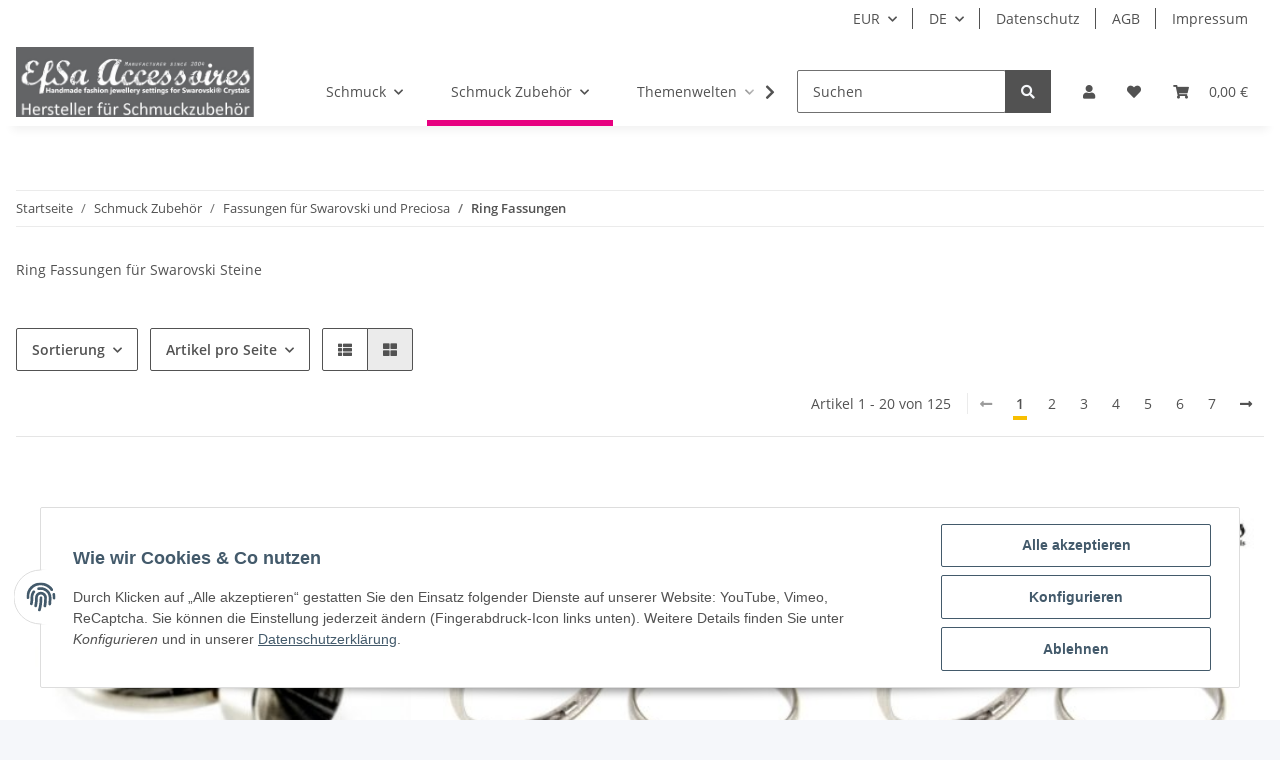

--- FILE ---
content_type: text/html; charset=utf-8
request_url: https://www.efsa-design.de/Ring-Fassungen
body_size: 35252
content:
<!DOCTYPE html>
<html lang="de" itemscope itemtype="https://schema.org/CollectionPage">
    
    <head>
        
            <meta http-equiv="content-type" content="text/html; charset=utf-8">
            <meta name="description" itemprop="description" content="Handgefertigte Ring Fassungen für Swarovski Steine">
                            <meta name="keywords" itemprop="keywords" content="krallenkette, ketten fassung, kessel kette, Anhänger fassung, Fassungen für Swarovski Steine, schmuck selber machen, Armband fassung, ohrring fassung, ring fassung, fassung für rivoli, fassung für chatons, fassung für modeschmuck, fassung für cabochons,">
                        <meta name="viewport" content="width=device-width, initial-scale=1.0">
            <meta http-equiv="X-UA-Compatible" content="IE=edge">
                        <meta name="robots" content="index, follow">

            <meta itemprop="url" content="https://www.efsa-design.de/Ring-Fassungen">
            
                <meta name="theme-color" content="#f8bf00">
            
            <meta property="og:type" content="website">
            <meta property="og:site_name" content="Ring Fassungen">
            <meta property="og:title" content="Ring Fassungen">
            <meta property="og:description" content="Handgefertigte Ring Fassungen für Swarovski Steine">
            <meta property="og:url" content="https://www.efsa-design.de/Ring-Fassungen">

                                                                                                                        
                            <meta itemprop="image" content="https://www.efsa-design.de/media/image/category/43/lg/ring-fassungen.jpg">
                <meta property="og:image" content="https://www.efsa-design.de/media/image/category/43/lg/ring-fassungen.jpg">
                <meta property="og:image:width" content="800">
                <meta property="og:image:height" content="800">
                    

        <title itemprop="name">Ring Fassungen</title>

                    <link rel="canonical" href="https://www.efsa-design.de/Ring-Fassungen">
        
        

        
            <link rel="icon" href="https://www.efsa-design.de/favicon.ico">
        

        
                                                    
                <style id="criticalCSS">
                    
                        .nav-link::before{border-color:#e70080 !important}.btn-primary{border-color:#e70080 !important;background-color:#e70080 !important}a:hover{color:#e70080 !important}.fa-sup{background-color:#e70080 !important}:root{--blue: #007bff;--indigo: #6610f2;--purple: #6f42c1;--pink: #e83e8c;--red: #dc3545;--orange: #fd7e14;--yellow: #ffc107;--green: #28a745;--teal: #20c997;--cyan: #17a2b8;--white: #ffffff;--gray: #707070;--gray-dark: #343a40;--primary: #F8BF00;--secondary: #525252;--success: #1C871E;--info: #525252;--warning: #f39932;--danger: #b90000;--light: #f5f7fa;--dark: #525252;--gray: #707070;--gray-light: #f5f7fa;--gray-medium: #ebebeb;--gray-dark: #9b9b9b;--gray-darker: #525252;--breakpoint-xs: 0;--breakpoint-sm: 576px;--breakpoint-md: 768px;--breakpoint-lg: 992px;--breakpoint-xl: 1300px;--font-family-sans-serif: "Open Sans", sans-serif;--font-family-monospace: SFMono-Regular, Menlo, Monaco, Consolas, "Liberation Mono", "Courier New", monospace}*,*::before,*::after{box-sizing:border-box}html{font-family:sans-serif;line-height:1.15;-webkit-text-size-adjust:100%;-webkit-tap-highlight-color:rgba(0, 0, 0, 0)}article,aside,figcaption,figure,footer,header,hgroup,main,nav,section{display:block}body{margin:0;font-family:"Open Sans", sans-serif;font-size:0.875rem;font-weight:400;line-height:1.5;color:#525252;text-align:left;background-color:#f5f7fa}[tabindex="-1"]:focus:not(:focus-visible){outline:0 !important}hr{box-sizing:content-box;height:0;overflow:visible}h1,h2,h3,h4,h5,h6{margin-top:0;margin-bottom:1rem}p{margin-top:0;margin-bottom:1rem}abbr[title],abbr[data-original-title]{text-decoration:underline;text-decoration:underline dotted;cursor:help;border-bottom:0;text-decoration-skip-ink:none}address{margin-bottom:1rem;font-style:normal;line-height:inherit}ol,ul,dl{margin-top:0;margin-bottom:1rem}ol ol,ul ul,ol ul,ul ol{margin-bottom:0}dt{font-weight:700}dd{margin-bottom:0.5rem;margin-left:0}blockquote{margin:0 0 1rem}b,strong{font-weight:bolder}small{font-size:80%}sub,sup{position:relative;font-size:75%;line-height:0;vertical-align:baseline}sub{bottom:-0.25em}sup{top:-0.5em}a{color:#525252;text-decoration:underline;background-color:transparent}a:hover{color:#F8BF00;text-decoration:none}a:not([href]):not([class]){color:inherit;text-decoration:none}a:not([href]):not([class]):hover{color:inherit;text-decoration:none}pre,code,kbd,samp{font-family:SFMono-Regular, Menlo, Monaco, Consolas, "Liberation Mono", "Courier New", monospace;font-size:1em}pre{margin-top:0;margin-bottom:1rem;overflow:auto;-ms-overflow-style:scrollbar}figure{margin:0 0 1rem}img{vertical-align:middle;border-style:none}svg{overflow:hidden;vertical-align:middle}table{border-collapse:collapse}caption{padding-top:0.75rem;padding-bottom:0.75rem;color:#707070;text-align:left;caption-side:bottom}th{text-align:inherit;text-align:-webkit-match-parent}label{display:inline-block;margin-bottom:0.5rem}button{border-radius:0}button:focus:not(:focus-visible){outline:0}input,button,select,optgroup,textarea{margin:0;font-family:inherit;font-size:inherit;line-height:inherit}button,input{overflow:visible}button,select{text-transform:none}[role="button"]{cursor:pointer}select{word-wrap:normal}button,[type="button"],[type="reset"],[type="submit"]{-webkit-appearance:button}button:not(:disabled),[type="button"]:not(:disabled),[type="reset"]:not(:disabled),[type="submit"]:not(:disabled){cursor:pointer}button::-moz-focus-inner,[type="button"]::-moz-focus-inner,[type="reset"]::-moz-focus-inner,[type="submit"]::-moz-focus-inner{padding:0;border-style:none}input[type="radio"],input[type="checkbox"]{box-sizing:border-box;padding:0}textarea{overflow:auto;resize:vertical}fieldset{min-width:0;padding:0;margin:0;border:0}legend{display:block;width:100%;max-width:100%;padding:0;margin-bottom:0.5rem;font-size:1.5rem;line-height:inherit;color:inherit;white-space:normal}progress{vertical-align:baseline}[type="number"]::-webkit-inner-spin-button,[type="number"]::-webkit-outer-spin-button{height:auto}[type="search"]{outline-offset:-2px;-webkit-appearance:none}[type="search"]::-webkit-search-decoration{-webkit-appearance:none}::-webkit-file-upload-button{font:inherit;-webkit-appearance:button}output{display:inline-block}summary{display:list-item;cursor:pointer}template{display:none}[hidden]{display:none !important}.img-fluid{max-width:100%;height:auto}.img-thumbnail{padding:0.25rem;background-color:#f5f7fa;border:1px solid #dee2e6;border-radius:0.125rem;box-shadow:0 1px 2px rgba(0, 0, 0, 0.075);max-width:100%;height:auto}.figure{display:inline-block}.figure-img{margin-bottom:0.5rem;line-height:1}.figure-caption{font-size:90%;color:#707070}code{font-size:87.5%;color:#e83e8c;word-wrap:break-word}a>code{color:inherit}kbd{padding:0.2rem 0.4rem;font-size:87.5%;color:#ffffff;background-color:#212529;border-radius:0.125rem;box-shadow:inset 0 -0.1rem 0 rgba(0, 0, 0, 0.25)}kbd kbd{padding:0;font-size:100%;font-weight:700;box-shadow:none}pre{display:block;font-size:87.5%;color:#212529}pre code{font-size:inherit;color:inherit;word-break:normal}.pre-scrollable{max-height:340px;overflow-y:scroll}.container,.container-fluid,.container-sm,.container-md,.container-lg,.container-xl{width:100%;padding-right:1rem;padding-left:1rem;margin-right:auto;margin-left:auto}@media (min-width:576px){.container,.container-sm{max-width:97vw}}@media (min-width:768px){.container,.container-sm,.container-md{max-width:720px}}@media (min-width:992px){.container,.container-sm,.container-md,.container-lg{max-width:960px}}@media (min-width:1300px){.container,.container-sm,.container-md,.container-lg,.container-xl{max-width:1250px}}.row{display:flex;flex-wrap:wrap;margin-right:-1rem;margin-left:-1rem}.no-gutters{margin-right:0;margin-left:0}.no-gutters>.col,.no-gutters>[class*="col-"]{padding-right:0;padding-left:0}.col-1,.col-2,.col-3,.col-4,.col-5,.col-6,.col-7,.col-8,.col-9,.col-10,.col-11,.col-12,.col,.col-auto,.col-sm-1,.col-sm-2,.col-sm-3,.col-sm-4,.col-sm-5,.col-sm-6,.col-sm-7,.col-sm-8,.col-sm-9,.col-sm-10,.col-sm-11,.col-sm-12,.col-sm,.col-sm-auto,.col-md-1,.col-md-2,.col-md-3,.col-md-4,.col-md-5,.col-md-6,.col-md-7,.col-md-8,.col-md-9,.col-md-10,.col-md-11,.col-md-12,.col-md,.col-md-auto,.col-lg-1,.col-lg-2,.col-lg-3,.col-lg-4,.col-lg-5,.col-lg-6,.col-lg-7,.col-lg-8,.col-lg-9,.col-lg-10,.col-lg-11,.col-lg-12,.col-lg,.col-lg-auto,.col-xl-1,.col-xl-2,.col-xl-3,.col-xl-4,.col-xl-5,.col-xl-6,.col-xl-7,.col-xl-8,.col-xl-9,.col-xl-10,.col-xl-11,.col-xl-12,.col-xl,.col-xl-auto{position:relative;width:100%;padding-right:1rem;padding-left:1rem}.col{flex-basis:0;flex-grow:1;max-width:100%}.row-cols-1>*{flex:0 0 100%;max-width:100%}.row-cols-2>*{flex:0 0 50%;max-width:50%}.row-cols-3>*{flex:0 0 33.3333333333%;max-width:33.3333333333%}.row-cols-4>*{flex:0 0 25%;max-width:25%}.row-cols-5>*{flex:0 0 20%;max-width:20%}.row-cols-6>*{flex:0 0 16.6666666667%;max-width:16.6666666667%}.col-auto{flex:0 0 auto;width:auto;max-width:100%}.col-1{flex:0 0 8.33333333%;max-width:8.33333333%}.col-2{flex:0 0 16.66666667%;max-width:16.66666667%}.col-3{flex:0 0 25%;max-width:25%}.col-4{flex:0 0 33.33333333%;max-width:33.33333333%}.col-5{flex:0 0 41.66666667%;max-width:41.66666667%}.col-6{flex:0 0 50%;max-width:50%}.col-7{flex:0 0 58.33333333%;max-width:58.33333333%}.col-8{flex:0 0 66.66666667%;max-width:66.66666667%}.col-9{flex:0 0 75%;max-width:75%}.col-10{flex:0 0 83.33333333%;max-width:83.33333333%}.col-11{flex:0 0 91.66666667%;max-width:91.66666667%}.col-12{flex:0 0 100%;max-width:100%}.order-first{order:-1}.order-last{order:13}.order-0{order:0}.order-1{order:1}.order-2{order:2}.order-3{order:3}.order-4{order:4}.order-5{order:5}.order-6{order:6}.order-7{order:7}.order-8{order:8}.order-9{order:9}.order-10{order:10}.order-11{order:11}.order-12{order:12}.offset-1{margin-left:8.33333333%}.offset-2{margin-left:16.66666667%}.offset-3{margin-left:25%}.offset-4{margin-left:33.33333333%}.offset-5{margin-left:41.66666667%}.offset-6{margin-left:50%}.offset-7{margin-left:58.33333333%}.offset-8{margin-left:66.66666667%}.offset-9{margin-left:75%}.offset-10{margin-left:83.33333333%}.offset-11{margin-left:91.66666667%}@media (min-width:576px){.col-sm{flex-basis:0;flex-grow:1;max-width:100%}.row-cols-sm-1>*{flex:0 0 100%;max-width:100%}.row-cols-sm-2>*{flex:0 0 50%;max-width:50%}.row-cols-sm-3>*{flex:0 0 33.3333333333%;max-width:33.3333333333%}.row-cols-sm-4>*{flex:0 0 25%;max-width:25%}.row-cols-sm-5>*{flex:0 0 20%;max-width:20%}.row-cols-sm-6>*{flex:0 0 16.6666666667%;max-width:16.6666666667%}.col-sm-auto{flex:0 0 auto;width:auto;max-width:100%}.col-sm-1{flex:0 0 8.33333333%;max-width:8.33333333%}.col-sm-2{flex:0 0 16.66666667%;max-width:16.66666667%}.col-sm-3{flex:0 0 25%;max-width:25%}.col-sm-4{flex:0 0 33.33333333%;max-width:33.33333333%}.col-sm-5{flex:0 0 41.66666667%;max-width:41.66666667%}.col-sm-6{flex:0 0 50%;max-width:50%}.col-sm-7{flex:0 0 58.33333333%;max-width:58.33333333%}.col-sm-8{flex:0 0 66.66666667%;max-width:66.66666667%}.col-sm-9{flex:0 0 75%;max-width:75%}.col-sm-10{flex:0 0 83.33333333%;max-width:83.33333333%}.col-sm-11{flex:0 0 91.66666667%;max-width:91.66666667%}.col-sm-12{flex:0 0 100%;max-width:100%}.order-sm-first{order:-1}.order-sm-last{order:13}.order-sm-0{order:0}.order-sm-1{order:1}.order-sm-2{order:2}.order-sm-3{order:3}.order-sm-4{order:4}.order-sm-5{order:5}.order-sm-6{order:6}.order-sm-7{order:7}.order-sm-8{order:8}.order-sm-9{order:9}.order-sm-10{order:10}.order-sm-11{order:11}.order-sm-12{order:12}.offset-sm-0{margin-left:0}.offset-sm-1{margin-left:8.33333333%}.offset-sm-2{margin-left:16.66666667%}.offset-sm-3{margin-left:25%}.offset-sm-4{margin-left:33.33333333%}.offset-sm-5{margin-left:41.66666667%}.offset-sm-6{margin-left:50%}.offset-sm-7{margin-left:58.33333333%}.offset-sm-8{margin-left:66.66666667%}.offset-sm-9{margin-left:75%}.offset-sm-10{margin-left:83.33333333%}.offset-sm-11{margin-left:91.66666667%}}@media (min-width:768px){.col-md{flex-basis:0;flex-grow:1;max-width:100%}.row-cols-md-1>*{flex:0 0 100%;max-width:100%}.row-cols-md-2>*{flex:0 0 50%;max-width:50%}.row-cols-md-3>*{flex:0 0 33.3333333333%;max-width:33.3333333333%}.row-cols-md-4>*{flex:0 0 25%;max-width:25%}.row-cols-md-5>*{flex:0 0 20%;max-width:20%}.row-cols-md-6>*{flex:0 0 16.6666666667%;max-width:16.6666666667%}.col-md-auto{flex:0 0 auto;width:auto;max-width:100%}.col-md-1{flex:0 0 8.33333333%;max-width:8.33333333%}.col-md-2{flex:0 0 16.66666667%;max-width:16.66666667%}.col-md-3{flex:0 0 25%;max-width:25%}.col-md-4{flex:0 0 33.33333333%;max-width:33.33333333%}.col-md-5{flex:0 0 41.66666667%;max-width:41.66666667%}.col-md-6{flex:0 0 50%;max-width:50%}.col-md-7{flex:0 0 58.33333333%;max-width:58.33333333%}.col-md-8{flex:0 0 66.66666667%;max-width:66.66666667%}.col-md-9{flex:0 0 75%;max-width:75%}.col-md-10{flex:0 0 83.33333333%;max-width:83.33333333%}.col-md-11{flex:0 0 91.66666667%;max-width:91.66666667%}.col-md-12{flex:0 0 100%;max-width:100%}.order-md-first{order:-1}.order-md-last{order:13}.order-md-0{order:0}.order-md-1{order:1}.order-md-2{order:2}.order-md-3{order:3}.order-md-4{order:4}.order-md-5{order:5}.order-md-6{order:6}.order-md-7{order:7}.order-md-8{order:8}.order-md-9{order:9}.order-md-10{order:10}.order-md-11{order:11}.order-md-12{order:12}.offset-md-0{margin-left:0}.offset-md-1{margin-left:8.33333333%}.offset-md-2{margin-left:16.66666667%}.offset-md-3{margin-left:25%}.offset-md-4{margin-left:33.33333333%}.offset-md-5{margin-left:41.66666667%}.offset-md-6{margin-left:50%}.offset-md-7{margin-left:58.33333333%}.offset-md-8{margin-left:66.66666667%}.offset-md-9{margin-left:75%}.offset-md-10{margin-left:83.33333333%}.offset-md-11{margin-left:91.66666667%}}@media (min-width:992px){.col-lg{flex-basis:0;flex-grow:1;max-width:100%}.row-cols-lg-1>*{flex:0 0 100%;max-width:100%}.row-cols-lg-2>*{flex:0 0 50%;max-width:50%}.row-cols-lg-3>*{flex:0 0 33.3333333333%;max-width:33.3333333333%}.row-cols-lg-4>*{flex:0 0 25%;max-width:25%}.row-cols-lg-5>*{flex:0 0 20%;max-width:20%}.row-cols-lg-6>*{flex:0 0 16.6666666667%;max-width:16.6666666667%}.col-lg-auto{flex:0 0 auto;width:auto;max-width:100%}.col-lg-1{flex:0 0 8.33333333%;max-width:8.33333333%}.col-lg-2{flex:0 0 16.66666667%;max-width:16.66666667%}.col-lg-3{flex:0 0 25%;max-width:25%}.col-lg-4{flex:0 0 33.33333333%;max-width:33.33333333%}.col-lg-5{flex:0 0 41.66666667%;max-width:41.66666667%}.col-lg-6{flex:0 0 50%;max-width:50%}.col-lg-7{flex:0 0 58.33333333%;max-width:58.33333333%}.col-lg-8{flex:0 0 66.66666667%;max-width:66.66666667%}.col-lg-9{flex:0 0 75%;max-width:75%}.col-lg-10{flex:0 0 83.33333333%;max-width:83.33333333%}.col-lg-11{flex:0 0 91.66666667%;max-width:91.66666667%}.col-lg-12{flex:0 0 100%;max-width:100%}.order-lg-first{order:-1}.order-lg-last{order:13}.order-lg-0{order:0}.order-lg-1{order:1}.order-lg-2{order:2}.order-lg-3{order:3}.order-lg-4{order:4}.order-lg-5{order:5}.order-lg-6{order:6}.order-lg-7{order:7}.order-lg-8{order:8}.order-lg-9{order:9}.order-lg-10{order:10}.order-lg-11{order:11}.order-lg-12{order:12}.offset-lg-0{margin-left:0}.offset-lg-1{margin-left:8.33333333%}.offset-lg-2{margin-left:16.66666667%}.offset-lg-3{margin-left:25%}.offset-lg-4{margin-left:33.33333333%}.offset-lg-5{margin-left:41.66666667%}.offset-lg-6{margin-left:50%}.offset-lg-7{margin-left:58.33333333%}.offset-lg-8{margin-left:66.66666667%}.offset-lg-9{margin-left:75%}.offset-lg-10{margin-left:83.33333333%}.offset-lg-11{margin-left:91.66666667%}}@media (min-width:1300px){.col-xl{flex-basis:0;flex-grow:1;max-width:100%}.row-cols-xl-1>*{flex:0 0 100%;max-width:100%}.row-cols-xl-2>*{flex:0 0 50%;max-width:50%}.row-cols-xl-3>*{flex:0 0 33.3333333333%;max-width:33.3333333333%}.row-cols-xl-4>*{flex:0 0 25%;max-width:25%}.row-cols-xl-5>*{flex:0 0 20%;max-width:20%}.row-cols-xl-6>*{flex:0 0 16.6666666667%;max-width:16.6666666667%}.col-xl-auto{flex:0 0 auto;width:auto;max-width:100%}.col-xl-1{flex:0 0 8.33333333%;max-width:8.33333333%}.col-xl-2{flex:0 0 16.66666667%;max-width:16.66666667%}.col-xl-3{flex:0 0 25%;max-width:25%}.col-xl-4{flex:0 0 33.33333333%;max-width:33.33333333%}.col-xl-5{flex:0 0 41.66666667%;max-width:41.66666667%}.col-xl-6{flex:0 0 50%;max-width:50%}.col-xl-7{flex:0 0 58.33333333%;max-width:58.33333333%}.col-xl-8{flex:0 0 66.66666667%;max-width:66.66666667%}.col-xl-9{flex:0 0 75%;max-width:75%}.col-xl-10{flex:0 0 83.33333333%;max-width:83.33333333%}.col-xl-11{flex:0 0 91.66666667%;max-width:91.66666667%}.col-xl-12{flex:0 0 100%;max-width:100%}.order-xl-first{order:-1}.order-xl-last{order:13}.order-xl-0{order:0}.order-xl-1{order:1}.order-xl-2{order:2}.order-xl-3{order:3}.order-xl-4{order:4}.order-xl-5{order:5}.order-xl-6{order:6}.order-xl-7{order:7}.order-xl-8{order:8}.order-xl-9{order:9}.order-xl-10{order:10}.order-xl-11{order:11}.order-xl-12{order:12}.offset-xl-0{margin-left:0}.offset-xl-1{margin-left:8.33333333%}.offset-xl-2{margin-left:16.66666667%}.offset-xl-3{margin-left:25%}.offset-xl-4{margin-left:33.33333333%}.offset-xl-5{margin-left:41.66666667%}.offset-xl-6{margin-left:50%}.offset-xl-7{margin-left:58.33333333%}.offset-xl-8{margin-left:66.66666667%}.offset-xl-9{margin-left:75%}.offset-xl-10{margin-left:83.33333333%}.offset-xl-11{margin-left:91.66666667%}}.nav{display:flex;flex-wrap:wrap;padding-left:0;margin-bottom:0;list-style:none}.nav-link{display:block;padding:0.5rem 1rem;text-decoration:none}.nav-link:hover,.nav-link:focus{text-decoration:none}.nav-link.disabled{color:#707070;pointer-events:none;cursor:default}.nav-tabs{border-bottom:1px solid #dee2e6}.nav-tabs .nav-link{margin-bottom:-1px;border:1px solid transparent;border-top-left-radius:0;border-top-right-radius:0}.nav-tabs .nav-link:hover,.nav-tabs .nav-link:focus{border-color:transparent}.nav-tabs .nav-link.disabled{color:#707070;background-color:transparent;border-color:transparent}.nav-tabs .nav-link.active,.nav-tabs .nav-item.show .nav-link{color:#525252;background-color:transparent;border-color:#F8BF00}.nav-tabs .dropdown-menu{margin-top:-1px;border-top-left-radius:0;border-top-right-radius:0}.nav-pills .nav-link{border-radius:0.125rem}.nav-pills .nav-link.active,.nav-pills .show>.nav-link{color:#ffffff;background-color:#F8BF00}.nav-fill>.nav-link,.nav-fill .nav-item{flex:1 1 auto;text-align:center}.nav-justified>.nav-link,.nav-justified .nav-item{flex-basis:0;flex-grow:1;text-align:center}.tab-content>.tab-pane{display:none}.tab-content>.active{display:block}.navbar{position:relative;display:flex;flex-wrap:wrap;align-items:center;justify-content:space-between;padding:0.4rem 1rem}.navbar .container,.navbar .container-fluid,.navbar .container-sm,.navbar .container-md,.navbar .container-lg,.navbar .container-xl,.navbar>.container-sm,.navbar>.container-md,.navbar>.container-lg,.navbar>.container-xl{display:flex;flex-wrap:wrap;align-items:center;justify-content:space-between}.navbar-brand{display:inline-block;padding-top:0.40625rem;padding-bottom:0.40625rem;margin-right:1rem;font-size:1rem;line-height:inherit;white-space:nowrap}.navbar-brand:hover,.navbar-brand:focus{text-decoration:none}.navbar-nav{display:flex;flex-direction:column;padding-left:0;margin-bottom:0;list-style:none}.navbar-nav .nav-link{padding-right:0;padding-left:0}.navbar-nav .dropdown-menu{position:static;float:none}.navbar-text{display:inline-block;padding-top:0.5rem;padding-bottom:0.5rem}.navbar-collapse{flex-basis:100%;flex-grow:1;align-items:center}.navbar-toggler{padding:0.25rem 0.75rem;font-size:1rem;line-height:1;background-color:transparent;border:1px solid transparent;border-radius:0.125rem}.navbar-toggler:hover,.navbar-toggler:focus{text-decoration:none}.navbar-toggler-icon{display:inline-block;width:1.5em;height:1.5em;vertical-align:middle;content:"";background:50% / 100% 100% no-repeat}.navbar-nav-scroll{max-height:75vh;overflow-y:auto}@media (max-width:575.98px){.navbar-expand-sm>.container,.navbar-expand-sm>.container-fluid,.navbar-expand-sm>.container-sm,.navbar-expand-sm>.container-md,.navbar-expand-sm>.container-lg,.navbar-expand-sm>.container-xl{padding-right:0;padding-left:0}}@media (min-width:576px){.navbar-expand-sm{flex-flow:row nowrap;justify-content:flex-start}.navbar-expand-sm .navbar-nav{flex-direction:row}.navbar-expand-sm .navbar-nav .dropdown-menu{position:absolute}.navbar-expand-sm .navbar-nav .nav-link{padding-right:1.5rem;padding-left:1.5rem}.navbar-expand-sm>.container,.navbar-expand-sm>.container-fluid,.navbar-expand-sm>.container-sm,.navbar-expand-sm>.container-md,.navbar-expand-sm>.container-lg,.navbar-expand-sm>.container-xl{flex-wrap:nowrap}.navbar-expand-sm .navbar-nav-scroll{overflow:visible}.navbar-expand-sm .navbar-collapse{display:flex !important;flex-basis:auto}.navbar-expand-sm .navbar-toggler{display:none}}@media (max-width:767.98px){.navbar-expand-md>.container,.navbar-expand-md>.container-fluid,.navbar-expand-md>.container-sm,.navbar-expand-md>.container-md,.navbar-expand-md>.container-lg,.navbar-expand-md>.container-xl{padding-right:0;padding-left:0}}@media (min-width:768px){.navbar-expand-md{flex-flow:row nowrap;justify-content:flex-start}.navbar-expand-md .navbar-nav{flex-direction:row}.navbar-expand-md .navbar-nav .dropdown-menu{position:absolute}.navbar-expand-md .navbar-nav .nav-link{padding-right:1.5rem;padding-left:1.5rem}.navbar-expand-md>.container,.navbar-expand-md>.container-fluid,.navbar-expand-md>.container-sm,.navbar-expand-md>.container-md,.navbar-expand-md>.container-lg,.navbar-expand-md>.container-xl{flex-wrap:nowrap}.navbar-expand-md .navbar-nav-scroll{overflow:visible}.navbar-expand-md .navbar-collapse{display:flex !important;flex-basis:auto}.navbar-expand-md .navbar-toggler{display:none}}@media (max-width:991.98px){.navbar-expand-lg>.container,.navbar-expand-lg>.container-fluid,.navbar-expand-lg>.container-sm,.navbar-expand-lg>.container-md,.navbar-expand-lg>.container-lg,.navbar-expand-lg>.container-xl{padding-right:0;padding-left:0}}@media (min-width:992px){.navbar-expand-lg{flex-flow:row nowrap;justify-content:flex-start}.navbar-expand-lg .navbar-nav{flex-direction:row}.navbar-expand-lg .navbar-nav .dropdown-menu{position:absolute}.navbar-expand-lg .navbar-nav .nav-link{padding-right:1.5rem;padding-left:1.5rem}.navbar-expand-lg>.container,.navbar-expand-lg>.container-fluid,.navbar-expand-lg>.container-sm,.navbar-expand-lg>.container-md,.navbar-expand-lg>.container-lg,.navbar-expand-lg>.container-xl{flex-wrap:nowrap}.navbar-expand-lg .navbar-nav-scroll{overflow:visible}.navbar-expand-lg .navbar-collapse{display:flex !important;flex-basis:auto}.navbar-expand-lg .navbar-toggler{display:none}}@media (max-width:1299.98px){.navbar-expand-xl>.container,.navbar-expand-xl>.container-fluid,.navbar-expand-xl>.container-sm,.navbar-expand-xl>.container-md,.navbar-expand-xl>.container-lg,.navbar-expand-xl>.container-xl{padding-right:0;padding-left:0}}@media (min-width:1300px){.navbar-expand-xl{flex-flow:row nowrap;justify-content:flex-start}.navbar-expand-xl .navbar-nav{flex-direction:row}.navbar-expand-xl .navbar-nav .dropdown-menu{position:absolute}.navbar-expand-xl .navbar-nav .nav-link{padding-right:1.5rem;padding-left:1.5rem}.navbar-expand-xl>.container,.navbar-expand-xl>.container-fluid,.navbar-expand-xl>.container-sm,.navbar-expand-xl>.container-md,.navbar-expand-xl>.container-lg,.navbar-expand-xl>.container-xl{flex-wrap:nowrap}.navbar-expand-xl .navbar-nav-scroll{overflow:visible}.navbar-expand-xl .navbar-collapse{display:flex !important;flex-basis:auto}.navbar-expand-xl .navbar-toggler{display:none}}.navbar-expand{flex-flow:row nowrap;justify-content:flex-start}.navbar-expand>.container,.navbar-expand>.container-fluid,.navbar-expand>.container-sm,.navbar-expand>.container-md,.navbar-expand>.container-lg,.navbar-expand>.container-xl{padding-right:0;padding-left:0}.navbar-expand .navbar-nav{flex-direction:row}.navbar-expand .navbar-nav .dropdown-menu{position:absolute}.navbar-expand .navbar-nav .nav-link{padding-right:1.5rem;padding-left:1.5rem}.navbar-expand>.container,.navbar-expand>.container-fluid,.navbar-expand>.container-sm,.navbar-expand>.container-md,.navbar-expand>.container-lg,.navbar-expand>.container-xl{flex-wrap:nowrap}.navbar-expand .navbar-nav-scroll{overflow:visible}.navbar-expand .navbar-collapse{display:flex !important;flex-basis:auto}.navbar-expand .navbar-toggler{display:none}.navbar-light .navbar-brand{color:rgba(0, 0, 0, 0.9)}.navbar-light .navbar-brand:hover,.navbar-light .navbar-brand:focus{color:rgba(0, 0, 0, 0.9)}.navbar-light .navbar-nav .nav-link{color:#525252}.navbar-light .navbar-nav .nav-link:hover,.navbar-light .navbar-nav .nav-link:focus{color:#F8BF00}.navbar-light .navbar-nav .nav-link.disabled{color:rgba(0, 0, 0, 0.3)}.navbar-light .navbar-nav .show>.nav-link,.navbar-light .navbar-nav .active>.nav-link,.navbar-light .navbar-nav .nav-link.show,.navbar-light .navbar-nav .nav-link.active{color:rgba(0, 0, 0, 0.9)}.navbar-light .navbar-toggler{color:#525252;border-color:rgba(0, 0, 0, 0.1)}.navbar-light .navbar-toggler-icon{background-image:url("data:image/svg+xml,%3csvg xmlns='http://www.w3.org/2000/svg' width='30' height='30' viewBox='0 0 30 30'%3e%3cpath stroke='%23525252' stroke-linecap='round' stroke-miterlimit='10' stroke-width='2' d='M4 7h22M4 15h22M4 23h22'/%3e%3c/svg%3e")}.navbar-light .navbar-text{color:#525252}.navbar-light .navbar-text a{color:rgba(0, 0, 0, 0.9)}.navbar-light .navbar-text a:hover,.navbar-light .navbar-text a:focus{color:rgba(0, 0, 0, 0.9)}.navbar-dark .navbar-brand{color:#ffffff}.navbar-dark .navbar-brand:hover,.navbar-dark .navbar-brand:focus{color:#ffffff}.navbar-dark .navbar-nav .nav-link{color:rgba(255, 255, 255, 0.5)}.navbar-dark .navbar-nav .nav-link:hover,.navbar-dark .navbar-nav .nav-link:focus{color:rgba(255, 255, 255, 0.75)}.navbar-dark .navbar-nav .nav-link.disabled{color:rgba(255, 255, 255, 0.25)}.navbar-dark .navbar-nav .show>.nav-link,.navbar-dark .navbar-nav .active>.nav-link,.navbar-dark .navbar-nav .nav-link.show,.navbar-dark .navbar-nav .nav-link.active{color:#ffffff}.navbar-dark .navbar-toggler{color:rgba(255, 255, 255, 0.5);border-color:rgba(255, 255, 255, 0.1)}.navbar-dark .navbar-toggler-icon{background-image:url("data:image/svg+xml,%3csvg xmlns='http://www.w3.org/2000/svg' width='30' height='30' viewBox='0 0 30 30'%3e%3cpath stroke='rgba%28255, 255, 255, 0.5%29' stroke-linecap='round' stroke-miterlimit='10' stroke-width='2' d='M4 7h22M4 15h22M4 23h22'/%3e%3c/svg%3e")}.navbar-dark .navbar-text{color:rgba(255, 255, 255, 0.5)}.navbar-dark .navbar-text a{color:#ffffff}.navbar-dark .navbar-text a:hover,.navbar-dark .navbar-text a:focus{color:#ffffff}.pagination-sm .page-item.active .page-link::after,.pagination-sm .page-item.active .page-text::after{left:0.375rem;right:0.375rem}.pagination-lg .page-item.active .page-link::after,.pagination-lg .page-item.active .page-text::after{left:1.125rem;right:1.125rem}.page-item{position:relative}.page-item.active{font-weight:700}.page-item.active .page-link::after,.page-item.active .page-text::after{content:"";position:absolute;left:0.5625rem;bottom:0;right:0.5625rem;border-bottom:4px solid #F8BF00}@media (min-width:768px){.dropdown-item.page-item{background-color:transparent}}.page-link,.page-text{text-decoration:none}.pagination{margin-bottom:0;justify-content:space-between;align-items:center}@media (min-width:768px){.pagination{justify-content:normal}.pagination .dropdown>.btn{display:none}.pagination .dropdown-menu{position:static !important;transform:none !important;display:flex;margin:0;padding:0;border:0;min-width:auto}.pagination .dropdown-item{width:auto;display:inline-block;padding:0}.pagination .dropdown-item.active{background-color:transparent;color:#525252}.pagination .dropdown-item:hover{background-color:transparent}.pagination .pagination-site{display:none}}@media (max-width:767.98px){.pagination .dropdown-item{padding:0}.pagination .dropdown-item.active .page-link,.pagination .dropdown-item.active .page-text,.pagination .dropdown-item:active .page-link,.pagination .dropdown-item:active .page-text{color:#525252}}.productlist-page-nav{align-items:center}.productlist-page-nav .pagination{margin:0}.productlist-page-nav .displayoptions{margin-bottom:1rem}@media (min-width:768px){.productlist-page-nav .displayoptions{margin-bottom:0}}.productlist-page-nav .displayoptions .btn-group+.btn-group+.btn-group{margin-left:0.5rem}.productlist-page-nav .result-option-wrapper{margin-right:0.5rem}.productlist-page-nav .productlist-item-info{margin-bottom:0.5rem;margin-left:auto;margin-right:auto;display:flex}@media (min-width:768px){.productlist-page-nav .productlist-item-info{margin-right:0;margin-bottom:0}.productlist-page-nav .productlist-item-info.productlist-item-border{border-right:1px solid #ebebeb;padding-right:1rem}}.productlist-page-nav.productlist-page-nav-header-m{margin-top:3rem}@media (min-width:768px){.productlist-page-nav.productlist-page-nav-header-m{margin-top:2rem}.productlist-page-nav.productlist-page-nav-header-m>.col{margin-top:1rem}}.productlist-page-nav-bottom{margin-bottom:2rem}.pagination-wrapper{margin-bottom:1rem;align-items:center;border-top:1px solid #f5f7fa;border-bottom:1px solid #f5f7fa;padding-top:0.5rem;padding-bottom:0.5rem}.pagination-wrapper .pagination-entries{font-weight:700;margin-bottom:1rem}@media (min-width:768px){.pagination-wrapper .pagination-entries{margin-bottom:0}}.pagination-wrapper .pagination-selects{margin-left:auto;margin-top:1rem}@media (min-width:768px){.pagination-wrapper .pagination-selects{margin-left:0;margin-top:0}}.pagination-wrapper .pagination-selects .pagination-selects-entries{margin-bottom:1rem}@media (min-width:768px){.pagination-wrapper .pagination-selects .pagination-selects-entries{margin-right:1rem;margin-bottom:0}}.pagination-no-wrapper{border:0;padding-top:0;padding-bottom:0}.fa,.fas,.far,.fal{display:inline-block}h1,h2,h3,h4,h5,h6,.h1,.h2,.h3,.productlist-filter-headline,.sidepanel-left .box-normal .box-normal-link,.h4,.h5,.h6{margin-bottom:1rem;font-family:Montserrat, sans-serif;font-weight:400;line-height:1.2;color:#525252}h1,.h1{font-size:1.875rem}h2,.h2{font-size:1.5rem}h3,.h3,.productlist-filter-headline,.sidepanel-left .box-normal .box-normal-link{font-size:1rem}h4,.h4{font-size:0.875rem}h5,.h5{font-size:0.875rem}h6,.h6{font-size:0.875rem}.banner .img-fluid{width:100%}.label-slide .form-group:not(.exclude-from-label-slide):not(.checkbox) label{display:none}.modal{display:none}.carousel-thumbnails .slick-arrow{opacity:0}.consent-modal:not(.active){display:none}.consent-banner-icon{width:1em;height:1em}.mini>#consent-banner{display:none}html{overflow-y:scroll}.dropdown-menu{display:none}.dropdown-toggle::after{content:"";margin-left:0.5rem;display:inline-block}.list-unstyled,.list-icons{padding-left:0;list-style:none}.input-group{position:relative;display:flex;flex-wrap:wrap;align-items:stretch;width:100%}.input-group>.form-control{flex:1 1 auto;width:1%}#main-wrapper,#header-top-bar,header{background:#ffffff}.container-fluid-xl{max-width:103.125rem}.nav-dividers .nav-item{position:relative}.nav-dividers .nav-item:not(:last-child)::after{content:"";position:absolute;right:0;top:0.5rem;height:calc(100% - 1rem);border-right:0.0625rem solid currentColor}.nav-link{text-decoration:none}.nav-scrollbar{overflow:hidden;display:flex;align-items:center}.nav-scrollbar .nav,.nav-scrollbar .navbar-nav{flex-wrap:nowrap}.nav-scrollbar .nav-item{white-space:nowrap}.nav-scrollbar-inner{overflow-x:auto;padding-bottom:1.5rem;align-self:flex-start}#shop-nav{align-items:center;flex-shrink:0;margin-left:auto}@media (max-width:767.98px){#shop-nav .nav-link{padding-left:0.7rem;padding-right:0.7rem}}.search-wrapper{width:100%}.has-left-sidebar .breadcrumb-container{padding-left:0;padding-right:0}.breadcrumb{display:flex;flex-wrap:wrap;padding:0.5rem 0;margin-bottom:0;list-style:none;background-color:transparent;border-radius:0}.breadcrumb-item+.breadcrumb-item{padding-left:0.5rem}.breadcrumb-item+.breadcrumb-item::before{display:inline-block;padding-right:0.5rem;color:#707070;content:"/"}.breadcrumb-item.active{color:#525252;font-weight:700}.breadcrumb-item.first::before{display:none}.breadcrumb-wrapper{margin-bottom:2rem}@media (min-width:992px){.breadcrumb-wrapper{border-style:solid;border-color:#ebebeb;border-width:1px 0}}.breadcrumb{font-size:0.8125rem}.breadcrumb a{text-decoration:none}.breadcrumb-back{padding-right:1rem;margin-right:1rem;border-right:1px solid #ebebeb}.breadcrumb-item{display:none}@media (min-width:768px){.breadcrumb-item{display:flex}}@media (min-width:768px){.breadcrumb-arrow{display:none}}#header-top-bar{position:relative;background-color:#ffffff;z-index:1021;flex-direction:row-reverse}#header-top-bar,header{background-color:#ffffff;color:#525252}#header-top-bar a:not(.dropdown-item):not(.btn),header a:not(.dropdown-item):not(.btn){text-decoration:none;color:#525252}#header-top-bar a:not(.dropdown-item):not(.btn):hover,header a:not(.dropdown-item):not(.btn):hover{color:#F8BF00}.img-aspect-ratio{width:100%;height:auto}header{box-shadow:0 1rem 0.5625rem -0.75rem rgba(0, 0, 0, 0.06);position:relative;z-index:1020}header .form-control,header .form-control:focus{background-color:#ffffff;color:#525252}header .navbar{padding:0;position:static}@media (min-width:992px){header{padding-bottom:0}header .navbar-brand{margin-right:3rem}}header .navbar-brand{padding-top:0.4rem;padding-bottom:0.4rem}header .navbar-brand img{height:2rem;width:auto}header .navbar-toggler{color:#525252}header .nav-right .dropdown-menu{margin-top:-0.03125rem;box-shadow:inset 0 1rem 0.5625rem -0.75rem rgba(0, 0, 0, 0.06)}@media (min-width:992px){header .navbar-brand{padding-top:0.6rem;padding-bottom:0.6rem}header .navbar-brand img{height:3.0625rem}header .navbar-collapse{height:4.3125rem}header .navbar-nav>.nav-item>.nav-link{position:relative;padding:1.5rem}header .navbar-nav>.nav-item>.nav-link::before{content:"";position:absolute;bottom:0;left:50%;transform:translateX(-50%);border-width:0 0 6px;border-color:#F8BF00;border-style:solid;transition:width 0.4s;width:0}header .navbar-nav>.nav-item.active>.nav-link::before,header .navbar-nav>.nav-item:hover>.nav-link::before,header .navbar-nav>.nav-item.hover>.nav-link::before{width:100%}header .navbar-nav>.nav-item .nav{flex-wrap:wrap}header .navbar-nav .nav .nav-link{padding:0}header .navbar-nav .nav .nav-link::after{display:none}header .navbar-nav .dropdown .nav-item{width:100%}header .nav-mobile-body{align-self:flex-start;width:100%}header .nav-scrollbar-inner{width:100%}header .nav-right .nav-link{padding-top:1.5rem;padding-bottom:1.5rem}}.btn{display:inline-block;font-weight:600;color:#525252;text-align:center;vertical-align:middle;user-select:none;background-color:transparent;border:1px solid transparent;padding:0.625rem 0.9375rem;font-size:0.875rem;line-height:1.5;border-radius:0.125rem}.btn.disabled,.btn:disabled{opacity:0.65;box-shadow:none}.btn:not(:disabled):not(.disabled):active,.btn:not(:disabled):not(.disabled).active{box-shadow:none}.form-control{display:block;width:100%;height:calc(1.5em + 1.25rem + 2px);padding:0.625rem 0.9375rem;font-size:0.875rem;font-weight:400;line-height:1.5;color:#525252;background-color:#ffffff;background-clip:padding-box;border:1px solid #707070;border-radius:0.125rem;box-shadow:inset 0 1px 1px rgba(0, 0, 0, 0.075);transition:border-color 0.15s ease-in-out, box-shadow 0.15s ease-in-out}@media (prefers-reduced-motion:reduce){.form-control{transition:none}}.square{display:flex;position:relative}.square::before{content:"";display:inline-block;padding-bottom:100%}#product-offer .product-info ul.info-essential{margin:2rem 0;padding-left:0;list-style:none}.price_wrapper{margin-bottom:1.5rem}.price_wrapper .price{display:inline-block}.price_wrapper .bulk-prices{margin-top:1rem}.price_wrapper .bulk-prices .bulk-price{margin-right:0.25rem}#product-offer .product-info{border:0}#product-offer .product-info .bordered-top-bottom{padding:1rem;border-top:1px solid #f5f7fa;border-bottom:1px solid #f5f7fa}#product-offer .product-info ul.info-essential{margin:2rem 0}#product-offer .product-info .shortdesc{margin-bottom:1rem}#product-offer .product-info .product-offer{margin-bottom:2rem}#product-offer .product-info .product-offer>.row{margin-bottom:1.5rem}#product-offer .product-info .stock-information{border-top:1px solid #ebebeb;border-bottom:1px solid #ebebeb;align-items:flex-end}#product-offer .product-info .stock-information.stock-information-p{padding-top:1rem;padding-bottom:1rem}@media (max-width:767.98px){#product-offer .product-info .stock-information{margin-top:1rem}}#product-offer .product-info .question-on-item{margin-left:auto}#product-offer .product-info .question-on-item .question{padding:0}.flex-row-reverse{flex-direction:row-reverse !important}.flex-column{flex-direction:column !important}.justify-content-start{justify-content:flex-start !important}.collapse:not(.show){display:none}.d-none{display:none !important}.d-block{display:block !important}.d-flex{display:flex !important}.d-inline-block{display:inline-block !important}@media (min-width:992px){.d-lg-none{display:none !important}.d-lg-block{display:block !important}.d-lg-flex{display:flex !important}}@media (min-width:768px){.d-md-none{display:none !important}.d-md-block{display:block !important}.d-md-flex{display:flex !important}.d-md-inline-block{display:inline-block !important}}@media (min-width:992px){.justify-content-lg-end{justify-content:flex-end !important}}.list-gallery{display:flex;flex-direction:column}.list-gallery .second-wrapper{position:absolute;top:0;left:0;width:100%;height:100%}.list-gallery img.second{opacity:0}.form-group{margin-bottom:1rem}.btn-secondary{background-color:#525252;color:#f5f7fa}.btn-outline-secondary{color:#525252;border-color:#525252}.btn-group{display:inline-flex}.productlist-filter-headline{border-bottom:1px solid #ebebeb;padding-bottom:0.5rem;margin-bottom:1rem}hr{margin-top:1rem;margin-bottom:1rem;border:0;border-top:1px solid rgba(0, 0, 0, 0.1)}.badge-circle-1{background-color:#ffffff}#content{padding-bottom:3rem}#content-wrapper{margin-top:0}#content-wrapper.has-fluid{padding-top:1rem}#content-wrapper:not(.has-fluid){padding-top:2rem}@media (min-width:992px){#content-wrapper:not(.has-fluid){padding-top:4rem}}.content-cats-small{margin-bottom:3rem}@media (min-width:768px){.content-cats-small>div{margin-bottom:1rem}}.content-cats-small .sub-categories{display:flex;flex-direction:column;flex-grow:1;flex-basis:auto;align-items:stretch;justify-content:flex-start;height:100%}.content-cats-small .sub-categories .subcategories-image{justify-content:center;align-items:flex-start;margin-bottom:1rem}.content-cats-small::after{display:block;clear:both;content:""}.content-cats-small .outer{margin-bottom:0.5rem}.content-cats-small .caption{margin-bottom:0.5rem}@media (min-width:768px){.content-cats-small .caption{text-align:center}}.content-cats-small hr{margin-top:1rem;margin-bottom:1rem;padding-left:0;list-style:none}aside h4{margin-bottom:1rem}aside .card{border:none;box-shadow:none;background-color:transparent}aside .card .card-title{margin-bottom:0.5rem;font-size:1.5rem;font-weight:600}aside .card.card-default .card-heading{border-bottom:none;padding-left:0;padding-right:0}aside .card.card-default>.card-heading>.card-title{color:#525252;font-weight:600;border-bottom:1px solid #ebebeb;padding:10px 0}aside .card>.card-body{padding:0}aside .card>.card-body .card-title{font-weight:600}aside .nav-panel .nav{flex-wrap:initial}aside .nav-panel>.nav>.active>.nav-link{border-bottom:0.375rem solid #F8BF00;cursor:pointer}aside .nav-panel .active>.nav-link{font-weight:700}aside .nav-panel .nav-link[aria-expanded=true] i.fa-chevron-down{transform:rotate(180deg)}aside .nav-panel .nav-link,aside .nav-panel .nav-item{clear:left}aside .box .nav-link,aside .box .nav a,aside .box .dropdown-menu .dropdown-item{text-decoration:none;white-space:normal}aside .box .nav-link{padding-left:0;padding-right:0}aside .box .snippets-categories-nav-link-child{padding-left:0.5rem;padding-right:0.5rem}aside .box-monthlynews a .value{text-decoration:underline}aside .box-monthlynews a .value:hover{text-decoration:none}.box-categories .dropdown .collapse,.box-linkgroup .dropdown .collapse{background:#f5f7fa}.box-categories .nav-link{cursor:pointer}.box_login .register{text-decoration:underline}.box_login .register:hover{text-decoration:none}.box_login .register .fa{color:#F8BF00}.box_login .resetpw{text-decoration:underline}.box_login .resetpw:hover{text-decoration:none}.jqcloud-word.w0{color:#fbd966;font-size:70%}.jqcloud-word.w1{color:#fad352;font-size:100%}.jqcloud-word.w2{color:#face3d;font-size:130%}.jqcloud-word.w3{color:#f9c929;font-size:160%}.jqcloud-word.w4{color:#f9c414;font-size:190%}.jqcloud-word.w5{color:#f8bf00;font-size:220%}.jqcloud-word.w6{color:#e4b000;font-size:250%}.jqcloud-word.w7{color:#d0a000;font-size:280%}.jqcloud{line-height:normal;overflow:hidden;position:relative}.jqcloud-word a{color:inherit !important;font-size:inherit !important;text-decoration:none !important}.jqcloud-word a:hover{color:#F8BF00 !important}.searchcloud{width:100%;height:200px}#footer-boxes .card{background:transparent;border:0}#footer-boxes .card a{text-decoration:none}@media (min-width:768px){.box-normal{margin-bottom:1.5rem}}.box-normal .box-normal-link{text-decoration:none;font-weight:700;margin-bottom:0.5rem}@media (min-width:768px){.box-normal .box-normal-link{display:none}}.box-filter-hr{margin-top:0.5rem;margin-bottom:0.5rem}.box-normal-hr{margin-top:1rem;margin-bottom:1rem;display:flex}@media (min-width:768px){.box-normal-hr{display:none}}.box-last-seen .box-last-seen-item{margin-bottom:1rem}.box-nav-item{margin-top:0.5rem}@media (min-width:768px){.box-nav-item{margin-top:0}}.box-login .box-login-resetpw{margin-bottom:0.5rem;padding-left:0;padding-right:0;display:block}.box-slider{margin-bottom:1.5rem}.box-link-wrapper{align-items:center;display:flex}.box-link-wrapper i.snippets-filter-item-icon-right{color:#707070}.box-link-wrapper .badge{margin-left:auto}.box-delete-button{text-align:right;white-space:nowrap}.box-delete-button .remove{float:right}.box-filter-price .box-filter-price-collapse{padding-bottom:1.5rem}.hr-no-top{margin-top:0;margin-bottom:1rem}.characteristic-collapse-btn-inner img{margin-right:0.25rem}#search{margin-right:1rem;display:none}@media (min-width:992px){#search{display:block}}#footer{background-color:#525252;color:white}.toggler-logo-wrapper{float:left}@media (max-width:991.98px){.toggler-logo-wrapper{position:absolute}.toggler-logo-wrapper .logo-wrapper{float:left}.toggler-logo-wrapper .burger-menu-wrapper{float:left;padding-top:1rem}}.navbar .container{display:block}.lazyloading{color:transparent;width:auto;height:auto;max-width:40px;max-height:40px}.lazyload{opacity:0 !important}.nav-link::before{border-color:#e70080 !important}.btn-primary{border-color:#e70080 !important;background-color:#e70080 !important}a:hover{color:#e70080 !important}.fa-sup{background-color:#e70080 !important}
                    
                    
                                                                            @media (min-width: 992px) {
                                header .navbar-brand img {
                                    height: 70px;
                                }
                                                                    nav.navbar {
                                        height: calc(70px + 1.2rem);
                                    }
                                                            }
                                            
                </style>
            
                                                            <link rel="preload" href="https://www.efsa-design.de/templates/NOVA/themes/clear/clear.css?v=1.2.3" as="style" onload="this.onload=null;this.rel='stylesheet'">
                                    <link rel="preload" href="https://www.efsa-design.de/templates/NOVA/themes/clear/custom.css?v=1.2.3" as="style" onload="this.onload=null;this.rel='stylesheet'">
                                                                            <link rel="preload" href="https://www.efsa-design.de/plugins/jtl_paypal_commerce/frontend/css/style.css?v=1.2.3" as="style" onload="this.onload=null;this.rel='stylesheet'">
                                    
                <noscript>
                                            <link rel="stylesheet" href="https://www.efsa-design.de/templates/NOVA/themes/clear/clear.css?v=1.2.3">
                                            <link rel="stylesheet" href="https://www.efsa-design.de/templates/NOVA/themes/clear/custom.css?v=1.2.3">
                                                                                            <link href="https://www.efsa-design.de/plugins/jtl_paypal_commerce/frontend/css/style.css?v=1.2.3" rel="stylesheet">
                                                            </noscript>
            
                                    <script>
                /*! loadCSS rel=preload polyfill. [c]2017 Filament Group, Inc. MIT License */
                (function (w) {
                    "use strict";
                    if (!w.loadCSS) {
                        w.loadCSS = function (){};
                    }
                    var rp = loadCSS.relpreload = {};
                    rp.support                  = (function () {
                        var ret;
                        try {
                            ret = w.document.createElement("link").relList.supports("preload");
                        } catch (e) {
                            ret = false;
                        }
                        return function () {
                            return ret;
                        };
                    })();
                    rp.bindMediaToggle          = function (link) {
                        var finalMedia = link.media || "all";

                        function enableStylesheet() {
                            if (link.addEventListener) {
                                link.removeEventListener("load", enableStylesheet);
                            } else if (link.attachEvent) {
                                link.detachEvent("onload", enableStylesheet);
                            }
                            link.setAttribute("onload", null);
                            link.media = finalMedia;
                        }

                        if (link.addEventListener) {
                            link.addEventListener("load", enableStylesheet);
                        } else if (link.attachEvent) {
                            link.attachEvent("onload", enableStylesheet);
                        }
                        setTimeout(function () {
                            link.rel   = "stylesheet";
                            link.media = "only x";
                        });
                        setTimeout(enableStylesheet, 3000);
                    };

                    rp.poly = function () {
                        if (rp.support()) {
                            return;
                        }
                        var links = w.document.getElementsByTagName("link");
                        for (var i = 0; i < links.length; i++) {
                            var link = links[i];
                            if (link.rel === "preload" && link.getAttribute("as") === "style" && !link.getAttribute("data-loadcss")) {
                                link.setAttribute("data-loadcss", true);
                                rp.bindMediaToggle(link);
                            }
                        }
                    };

                    if (!rp.support()) {
                        rp.poly();

                        var run = w.setInterval(rp.poly, 500);
                        if (w.addEventListener) {
                            w.addEventListener("load", function () {
                                rp.poly();
                                w.clearInterval(run);
                            });
                        } else if (w.attachEvent) {
                            w.attachEvent("onload", function () {
                                rp.poly();
                                w.clearInterval(run);
                            });
                        }
                    }

                    if (typeof exports !== "undefined") {
                        exports.loadCSS = loadCSS;
                    }
                    else {
                        w.loadCSS = loadCSS;
                    }
                }(typeof global !== "undefined" ? global : this));
            </script>
                                        <link rel="alternate" type="application/rss+xml" title="Newsfeed EfSa Accessoires &amp; Crystalogy" href="https://www.efsa-design.de/rss.xml">
                                                                                    <link rel="alternate" hreflang="de" href="https://www.efsa-design.de/Ring-Fassungen">
                                    <link rel="alternate" hreflang="en" href="https://www.efsa-design.de/Ring-Settings">
                                    

                    
                                                    <link rel="next" href="https://www.efsa-design.de/Ring-Fassungen_s2">
                            
                

        <script src="https://www.efsa-design.de/templates/NOVA/js/jquery-3.5.1.min.js"></script>

                                                                            <script defer src="https://www.efsa-design.de/templates/NOVA/js/bootstrap-toolkit.js?v=1.2.3"></script>
                            <script defer src="https://www.efsa-design.de/templates/NOVA/js/popper.min.js?v=1.2.3"></script>
                            <script defer src="https://www.efsa-design.de/templates/NOVA/js/bootstrap.bundle.min.js?v=1.2.3"></script>
                            <script defer src="https://www.efsa-design.de/templates/NOVA/js/slick.min.js?v=1.2.3"></script>
                            <script defer src="https://www.efsa-design.de/templates/NOVA/js/eModal.min.js?v=1.2.3"></script>
                            <script defer src="https://www.efsa-design.de/templates/NOVA/js/jquery.nivo.slider.pack.js?v=1.2.3"></script>
                            <script defer src="https://www.efsa-design.de/templates/NOVA/js/bootstrap-select.min.js?v=1.2.3"></script>
                            <script defer src="https://www.efsa-design.de/templates/NOVA/js/jtl.evo.js?v=1.2.3"></script>
                            <script defer src="https://www.efsa-design.de/templates/NOVA/js/typeahead.bundle.min.js?v=1.2.3"></script>
                            <script defer src="https://www.efsa-design.de/templates/NOVA/js/wow.min.js?v=1.2.3"></script>
                            <script defer src="https://www.efsa-design.de/templates/NOVA/js/colcade.js?v=1.2.3"></script>
                            <script defer src="https://www.efsa-design.de/templates/NOVA/js/global.js?v=1.2.3"></script>
                            <script defer src="https://www.efsa-design.de/templates/NOVA/js/slick-lightbox.min.js?v=1.2.3"></script>
                            <script defer src="https://www.efsa-design.de/templates/NOVA/js/jquery.serialize-object.min.js?v=1.2.3"></script>
                            <script defer src="https://www.efsa-design.de/templates/NOVA/js/jtl.io.js?v=1.2.3"></script>
                            <script defer src="https://www.efsa-design.de/templates/NOVA/js/jtl.article.js?v=1.2.3"></script>
                            <script defer src="https://www.efsa-design.de/templates/NOVA/js/jtl.basket.js?v=1.2.3"></script>
                            <script defer src="https://www.efsa-design.de/templates/NOVA/js/parallax.min.js?v=1.2.3"></script>
                            <script defer src="https://www.efsa-design.de/templates/NOVA/js/jqcloud.js?v=1.2.3"></script>
                            <script defer src="https://www.efsa-design.de/templates/NOVA/js/nouislider.min.js?v=1.2.3"></script>
                            <script defer src="https://www.efsa-design.de/templates/NOVA/js/consent.js?v=1.2.3"></script>
                            <script defer src="https://www.efsa-design.de/templates/NOVA/js/consent.youtube.js?v=1.2.3"></script>
                                
                    <script defer src="https://www.efsa-design.de/templates/NOVA/js/custom.js?v=1.2.3"></script>
        
        

        
                            <link rel="preload" href="https://www.efsa-design.de/templates/NOVA/themes/base/fonts/opensans/open-sans-600.woff2" as="font" crossorigin>
                <link rel="preload" href="https://www.efsa-design.de/templates/NOVA/themes/base/fonts/opensans/open-sans-regular.woff2" as="font" crossorigin>
                <link rel="preload" href="https://www.efsa-design.de/templates/NOVA/themes/base/fonts/montserrat/Montserrat-SemiBold.woff2" as="font" crossorigin>
                        <link rel="preload" href="https://www.efsa-design.de/templates/NOVA/themes/base/fontawesome/webfonts/fa-solid-900.woff2" as="font" crossorigin>
            <link rel="preload" href="https://www.efsa-design.de/templates/NOVA/themes/base/fontawesome/webfonts/fa-regular-400.woff2" as="font" crossorigin>
        
        
            <link rel="modulepreload" href="https://www.efsa-design.de/templates/NOVA/js/app/globals.js" as="script" crossorigin>
            <link rel="modulepreload" href="https://www.efsa-design.de/templates/NOVA/js/app/snippets/form-counter.js" as="script" crossorigin>
            <link rel="modulepreload" href="https://www.efsa-design.de/templates/NOVA/js/app/plugins/navscrollbar.js" as="script" crossorigin>
            <link rel="modulepreload" href="https://www.efsa-design.de/templates/NOVA/js/app/plugins/tabdrop.js" as="script" crossorigin>
            <link rel="modulepreload" href="https://www.efsa-design.de/templates/NOVA/js/app/views/header.js" as="script" crossorigin>
            <link rel="modulepreload" href="https://www.efsa-design.de/templates/NOVA/js/app/views/productdetails.js" as="script" crossorigin>
        
                        <script defer src="https://www.efsa-design.de/templates/NOVA/js/DataTables/datatables.min.js"></script>
        <script type="module" src="https://www.efsa-design.de/templates/NOVA/js/app/app.js"></script>
        <script>(function(){
            // back-to-list-link mechanics

                            window.sessionStorage.setItem('has_starting_point', 'true');
                window.sessionStorage.removeItem('cur_product_id');
                window.sessionStorage.removeItem('product_page_visits');
                window.should_render_backtolist_link = false;
                    })()</script>
    </head>
    

    
    
        <body class="                     wish-compare-animation-mobile                                                                is-nova" data-page="2">
<script src="https://www.efsa-design.de/plugins/jtl_paypal_commerce/frontend/template/ecs/jsTemplates/standaloneButtonTemplate.js"></script>
                <script src="https://www.efsa-design.de/plugins/jtl_paypal_commerce/frontend/template/ecs/jsTemplates/activeButtonLabelTemplate.js"></script>
                <script src="https://www.efsa-design.de/plugins/jtl_paypal_commerce/frontend/template/ecs/init.js"></script>
    
                                
                
        
                                        
                    <div id="header-top-bar" class="d-none topbar-wrapper   d-lg-flex">
                        <div class="container-fluid container-fluid-xl d-lg-flex flex-row-reverse">
                            
    <ul class="nav topbar-main nav-dividers
                    ">
    
                    <li class="nav-item dropdown currency-dropdown">
    <a class="nav-link nav-link-custom
         dropdown-toggle        " href="#" data-toggle="dropdown" aria-haspopup="true" aria-expanded="false" role="button">
        EUR
    </a>
    <div class="dropdown-menu
         dropdown-menu-right    ">
                                    <a target="_self" href="https://www.efsa-design.de/Ring-Fassungen" class="dropdown-item  active" rel="nofollow">
                    EUR
                
</a>
                            <a target="_self" href="https://www.efsa-design.de/Ring-Fassungen?curr=USD&amp;curr=USD" class="dropdown-item " rel="nofollow">
                    USD
                
</a>
                            <a target="_self" href="https://www.efsa-design.de/Ring-Fassungen?curr=GBP&amp;curr=GBP" class="dropdown-item " rel="nofollow">
                    GBP
                
</a>
                    
    </div>
</li>
    

                        <li class="nav-item dropdown language-dropdown ">
    <a class="nav-link nav-link-custom
         dropdown-toggle        " href="#" data-toggle="dropdown" aria-haspopup="true" aria-expanded="false" role="button">
                                                        
                        DE
                    
                                                                
    </a>
    <div class="dropdown-menu
         dropdown-menu-right    ">
                                    
                    <a target="_self" href="https://www.efsa-design.de/Ring-Fassungen" class="dropdown-item link-lang active" rel="nofollow" data-iso="ger">
                        DE
                    
</a>
                
                            
                    <a target="_self" href="https://www.efsa-design.de/Ring-Settings" class="dropdown-item link-lang" rel="nofollow" data-iso="eng">
                        EN
                    
</a>
                
                    
    </div>
</li>
    
<li class="nav-item">
    <a class="nav-link         " title="Datenschutz" target="_self" href="https://www.efsa-design.de/Datenschutz_1">
    Datenschutz
    </a>
</li>
<li class="nav-item">
    <a class="nav-link         " title="AGB" target="_self" href="https://www.efsa-design.de/AGB_1">
    AGB
    </a>
</li>
<li class="nav-item">
    <a class="nav-link         " title="Impressum" target="_self" href="https://www.efsa-design.de/Impressum_1">
    Impressum
    </a>
</li>

</ul>

                        </div>
                    </div>
                
                        <header class="d-print-none                         sticky-top                        fixed-navbar theme-clear" id="jtl-nav-wrapper">
                                    
                        <div class="container-fluid container-fluid-xl">
                        
                            
                                
    <div class="toggler-logo-wrapper">
        
            <button id="burger-menu" class="burger-menu-wrapper navbar-toggler collapsed " type="button" data-toggle="collapse" data-target="#mainNavigation" aria-controls="mainNavigation" aria-expanded="false" aria-label="Toggle navigation">
                <span class="navbar-toggler-icon"></span>
            </button>
        

        
            <div id="logo" class="logo-wrapper" itemprop="publisher" itemscope itemtype="https://schema.org/Organization">
                <span itemprop="name" class="d-none"></span>
                <meta itemprop="url" content="https://www.efsa-design.de/">
                <meta itemprop="logo" content="https://www.efsa-design.de/bilder/intern/shoplogo/efsa logo1.jpg">
                <a href="https://www.efsa-design.de/" title="EfSa Accessoires &amp; Crystalogy" class="navbar-brand">
                                        
            <img src="https://www.efsa-design.de/bilder/intern/shoplogo/efsa%20logo1.jpg" class="" id="shop-logo" alt="EfSa Accessoires &amp; Crystalogy" width="180" height="50">
    
                                
</a>            </div>
        
    </div>

                            
                            <nav class="navbar justify-content-start align-items-lg-end navbar-expand-lg
                 navbar-expand-1">
                                                                        
                                        
    <ul id="shop-nav" class="nav nav-right order-lg-last nav-icons
                    ">
            
                            
    
        <li class="nav-item" id="search">
            <div class="search-wrapper">
                <form action="https://www.efsa-design.de/search/" method="get">
                    <div class="form-icon">
                        <div class="input-group " role="group">
                                    <input type="text" class="form-control ac_input" placeholder="Suchen" id="search-header" name="qs" autocomplete="off" aria-label="Suchen">

                            <div class="input-group-append ">
                                                
    
<button type="submit" class="btn  btn-secondary" aria-label="Suchen">
    <span class="fas fa-search"></span>
</button>
                            
    </div>
                            <span class="form-clear d-none"><i class="fas fa-times"></i></span>
                        
    </div>
                    </div>
                </form>
            </div>
        </li>
    
    
            

                    
        
                    
        
            
                        <li class="nav-item dropdown language-dropdown d-flex d-lg-none">
    <a class="nav-link nav-link-custom
         dropdown-toggle        " href="#" data-toggle="dropdown" aria-haspopup="true" aria-expanded="false" role="button">
                                                        
                        DE
                    
                                                                
    </a>
    <div class="dropdown-menu
         dropdown-menu-right    ">
                                    
                    <a target="_self" href="https://www.efsa-design.de/Ring-Fassungen" class="dropdown-item link-lang active" rel="nofollow" data-iso="ger">
                        DE
                    
</a>
                
                            
                    <a target="_self" href="https://www.efsa-design.de/Ring-Settings" class="dropdown-item link-lang" rel="nofollow" data-iso="eng">
                        EN
                    
</a>
                
                    
    </div>
</li>
    
        
        
            
    <li class="nav-item dropdown account-icon-dropdown" aria-expanded="false">
    <a class="nav-link nav-link-custom
                " href="#" data-toggle="dropdown" aria-haspopup="true" aria-expanded="false" role="button" aria-label="Mein Konto">
        <span class="fas fa-user"></span>
    </a>
    <div class="dropdown-menu
         dropdown-menu-right    ">
                            
                <div class="dropdown-body lg-min-w-lg">
                    <form class="jtl-validate label-slide" target="_self" action="https://www.efsa-design.de/HAeNDLER-Login-Grosshandel" method="post">
    <input type="hidden" class="jtl_token" name="jtl_token" value="faa4d8828660ae222bc0a275af0269631b521e2e36ddf2682bce66ec582111f0">
                            
                            <fieldset id="quick-login">
                                
                                        <div id="6971a38566e56" aria-labelledby="form-group-label-6971a38566e56" class="form-group " role="group">
                    <div class="d-flex flex-column-reverse">
                                                                        <input type="email" class="form-control  form-control-sm" placeholder=" " id="email_quick" required name="email" autocomplete="email">

                                    
                <label id="form-group-label-6971a38566e56" for="email_quick" class="col-form-label pt-0">
                    E-Mail-Adresse
                </label>
            </div>
            </div>
                                
                                
                                        <div id="6971a38566e9f" aria-labelledby="form-group-label-6971a38566e9f" class="form-group account-icon-dropdown-pass" role="group">
                    <div class="d-flex flex-column-reverse">
                                                                        <input type="password" class="form-control  form-control-sm" placeholder=" " id="password_quick" required name="passwort" autocomplete="current-password">

                                    
                <label id="form-group-label-6971a38566e9f" for="password_quick" class="col-form-label pt-0">
                    Passwort
                </label>
            </div>
            </div>
                                
                                
                                                                    
                                
                                        <fieldset class="form-group " id="6971a38566f07">
                                <div>
                                                        <input type="hidden" class="form-control " value="1" name="login">

                                                                                    
    
<button type="submit" class="btn  btn-primary btn-sm btn-block" id="submit-btn">
    Anmelden
</button>
                                    
                            </div>
            </fieldset>
                                
                            </fieldset>
                        
                    
</form>
                    
                        <a href="https://www.efsa-design.de/Passwort-vergessen" title="Passwort vergessen" rel="nofollow">
                                Passwort vergessen
                        
</a>                    
                </div>
                
                    <div class="dropdown-footer">
                        Neu hier?
                        <a href="https://www.efsa-design.de/Registrieren" title="Jetzt registrieren!" rel="nofollow">
                                Jetzt registrieren!
                        
</a>                    </div>
                
            
            
    </div>
</li>

        
                                    
                    
        <li id="shop-nav-compare" title="Vergleichsliste" class="nav-item dropdown d-none">
        
            <a href="#" class="nav-link" aria-haspopup="true" aria-expanded="false" aria-label="Vergleichsliste" data-toggle="dropdown">
                    <i class="fas fa-list">
                    <span id="comparelist-badge" class="fa-sup" title="0">
                        0
                    </span>
                </i>
            
</a>        
        
            <div id="comparelist-dropdown-container" class="dropdown-menu dropdown-menu-right lg-min-w-lg">
                <div id="comparelist-dropdown-content">
                    
                        
    
        <div class="comparelist-dropdown-table table-responsive max-h-sm lg-max-h">
                    </div>
    
    
        <div class="comparelist-dropdown-table-body dropdown-body">
                            
                    Bitte fügen Sie mindestens zwei Artikel zur Vergleichsliste hinzu.
                
                    </div>
    

                    
                </div>
            </div>
        
    </li>

                
                        
                
                            <li id="shop-nav-wish" class="nav-item dropdown ">
            
                <a href="#" class="nav-link" aria-expanded="false" aria-label="Wunschzettel" data-toggle="dropdown">
                        <i class="fas fa-heart">
                        <span id="badge-wl-count" class="fa-sup  d-none" title="0">
                            0
                        </span>
                    </i>
                
</a>            
            
                <div id="nav-wishlist-collapse" class="dropdown-menu dropdown-menu-right lg-min-w-lg">
                    <div id="wishlist-dropdown-container">
                        
                            
    
        
        <div class="wishlist-dropdown-footer dropdown-body">
            
                    
    
<a class="btn  btn-primary btn-sm btn-block" href="https://www.efsa-design.de/Wunschliste?newWL=1">
                        Wunschzettel erstellen
                
</a>
            
        </div>
    

                        
                    </div>
                </div>
            
        </li>
    
            
                
            
    <li class="cart-icon-dropdown nav-item dropdown ">
        
            <a href="#" class="nav-link" aria-expanded="false" aria-label="Warenkorb" data-toggle="dropdown">
                    
                    <i class="fas fa-shopping-cart cart-icon-dropdown-icon">
                                            </i>
                
                
                    <span class="cart-icon-dropdown-price">0,00 €</span>
                
            
</a>        
        
            
    <div class="cart-dropdown dropdown-menu dropdown-menu-right lg-min-w-lg">
                
                    
                    
                <a target="_self" href="https://www.efsa-design.de/Warenkorb" class="dropdown-item cart-dropdown-empty" rel="nofollow" title="Es befinden sich keine Artikel im Warenkorb.">
                    Es befinden sich keine Artikel im Warenkorb.
                
</a>
            
            </div>

        
    </li>

        
    
</ul>

                                    

                                    
                                        
    <div id="mainNavigation" class="collapse navbar-collapse nav-scrollbar">
        
            <div class="nav-mobile-header d-lg-none">
                

<div class="row align-items-center-util">
                    
<div class="col nav-mobile-header-toggler">
                
                    <button class="navbar-toggler collapsed" type="button" data-toggle="collapse" data-target="#mainNavigation" aria-controls="mainNavigation" aria-expanded="false" aria-label="Toggle navigation">
                        <span class="navbar-toggler-icon"></span>
                    </button>
                
                
</div>
                
<div class="col col-auto nav-mobile-header-name ml-auto-util">
                    <span class="nav-offcanvas-title">Menü</span>
                
                    <a href="#" class="nav-offcanvas-title d-none" data-menu-back="">
                            <span class="fas fa-chevron-left icon-mr-2"></span>
                        <span>Zurück</span>
                    
</a>                
                
</div>
                
</div>
                <hr class="nav-mobile-header-hr">
            </div>
        
        
            <div class="nav-mobile-body">
                <ul class="navbar-nav nav-scrollbar-inner mr-auto">
                                    
                    
    <li class="nav-item nav-scrollbar-item dropdown dropdown-full">
<a href="https://www.efsa-design.de/Schmuck" title="Schmuck" class="nav-link dropdown-toggle" target="_self" data-category-id="209">
    <span class="nav-mobile-heading">Schmuck</span>
</a><div class="dropdown-menu"><div class="dropdown-body">
<div class="container subcategory-wrapper">
    

<div class="row lg-row-lg nav">
            
<div class="col nav-item-lg-m nav-item dropdown d-lg-none col-lg-4 col-xl-3">
<a href="https://www.efsa-design.de/Schmuck" rel="nofollow">
    <strong class="nav-mobile-heading">Schmuck anzeigen</strong>
</a>
</div>
        
<div class="col nav-item-lg-m nav-item  col-lg-4 col-xl-3">

    
            
    
        <a href="https://www.efsa-design.de/Anhaenger" class="categories-recursive-link d-lg-block submenu-headline submenu-headline-toplevel 1 " aria-expanded="false" data-category-id="67">
                                                
        
                                                                        
                            
                                                        
                                                                                                                

    
                    
                                                                                        
            <img src="https://www.efsa-design.de/media/image/category/67/sm/anhaenger.jpg" srcset="https://www.efsa-design.de/media/image/category/67/xs/anhaenger.jpg 100w,
                                https://www.efsa-design.de/media/image/category/67/sm/anhaenger.jpg 250w,
                                https://www.efsa-design.de/media/image/category/67/md/anhaenger.jpg 400w,
                                https://www.efsa-design.de/media/image/category/67/lg/anhaenger.jpg 800w" sizes="100vw" class="submenu-headline-image img-fluid" loading="lazy" alt="Anhänger" width="800" height="800">
    
                            
            
    
                        <span class="text-truncate d-block">
                Anhänger            </span>
        
</a>    
    

</div>
        
<div class="col nav-item-lg-m nav-item  col-lg-4 col-xl-3">

    
            
    
        <a href="https://www.efsa-design.de/Armbaender" class="categories-recursive-link d-lg-block submenu-headline submenu-headline-toplevel 1 " aria-expanded="false" data-category-id="73">
                                                
        
                                                                        
                            
                                                        
                                                                                                                

    
                    
                                                                                        
            <img src="https://www.efsa-design.de/media/image/category/73/sm/armbaender.jpg" srcset="https://www.efsa-design.de/media/image/category/73/xs/armbaender.jpg 100w,
                                https://www.efsa-design.de/media/image/category/73/sm/armbaender.jpg 250w,
                                https://www.efsa-design.de/media/image/category/73/md/armbaender.jpg 400w,
                                https://www.efsa-design.de/media/image/category/73/lg/armbaender.jpg 800w" sizes="100vw" class="submenu-headline-image img-fluid" loading="lazy" alt="Armbänder" width="800" height="800">
    
                            
            
    
                        <span class="text-truncate d-block">
                Armbänder            </span>
        
</a>    
    

</div>
        
<div class="col nav-item-lg-m nav-item  col-lg-4 col-xl-3">

    
            
    
        <a href="https://www.efsa-design.de/Statement-Ketten" class="categories-recursive-link d-lg-block submenu-headline submenu-headline-toplevel 1 " aria-expanded="false" data-category-id="70">
                                                
        
                                                                        
                            
                                                        
                                                                                                                

    
                    
                                                                                        
            <img src="https://www.efsa-design.de/media/image/category/70/sm/statement-ketten.jpg" srcset="https://www.efsa-design.de/media/image/category/70/xs/statement-ketten.jpg 100w,
                                https://www.efsa-design.de/media/image/category/70/sm/statement-ketten.jpg 250w,
                                https://www.efsa-design.de/media/image/category/70/md/statement-ketten.jpg 400w,
                                https://www.efsa-design.de/media/image/category/70/lg/statement-ketten.jpg 800w" sizes="100vw" class="submenu-headline-image img-fluid" loading="lazy" alt="Ketten" width="800" height="800">
    
                            
            
    
                        <span class="text-truncate d-block">
                Ketten            </span>
        
</a>    
    

</div>
        
<div class="col nav-item-lg-m nav-item  col-lg-4 col-xl-3">

    
            
    
        <a href="https://www.efsa-design.de/Ohrringe" class="categories-recursive-link d-lg-block submenu-headline submenu-headline-toplevel 1 " aria-expanded="false" data-category-id="74">
                                                
        
                                                                        
                            
                                                        
                                                                                                                

    
                    
                                                                                        
            <img src="https://www.efsa-design.de/media/image/category/74/sm/ohrringe.jpg" srcset="https://www.efsa-design.de/media/image/category/74/xs/ohrringe.jpg 100w,
                                https://www.efsa-design.de/media/image/category/74/sm/ohrringe.jpg 250w,
                                https://www.efsa-design.de/media/image/category/74/md/ohrringe.jpg 400w,
                                https://www.efsa-design.de/media/image/category/74/lg/ohrringe.jpg 800w" sizes="100vw" class="submenu-headline-image img-fluid" loading="lazy" alt="Ohrringe &amp;amp; Ohrstecker" width="800" height="800">
    
                            
            
    
                        <span class="text-truncate d-block">
                Ohrringe &amp; Ohrstecker            </span>
        
</a>    
    

</div>
        
<div class="col nav-item-lg-m nav-item  col-lg-4 col-xl-3">

    
            
    
        <a href="https://www.efsa-design.de/Ringe" class="categories-recursive-link d-lg-block submenu-headline submenu-headline-toplevel 1 " aria-expanded="false" data-category-id="72">
                                                
        
                                                                        
                            
                                                        
                                                                                                                

    
                    
                                                                                        
            <img src="https://www.efsa-design.de/media/image/category/72/sm/ringe.jpg" srcset="https://www.efsa-design.de/media/image/category/72/xs/ringe.jpg 100w,
                                https://www.efsa-design.de/media/image/category/72/sm/ringe.jpg 250w,
                                https://www.efsa-design.de/media/image/category/72/md/ringe.jpg 400w,
                                https://www.efsa-design.de/media/image/category/72/lg/ringe.jpg 800w" sizes="100vw" class="submenu-headline-image img-fluid" loading="lazy" alt="Ringe" width="800" height="800">
    
                            
            
    
                        <span class="text-truncate d-block">
                Ringe            </span>
        
</a>    
    

</div>
        
<div class="col nav-item-lg-m nav-item  col-lg-4 col-xl-3">

    
            
    
        <a href="https://www.efsa-design.de/Kristall-Ohrringe-mit-Swarovski-Kristallen" class="categories-recursive-link d-lg-block submenu-headline submenu-headline-toplevel 1 " aria-expanded="false" data-category-id="166">
                                                
        
                                                                        
                            
                                                        
                                                                                                                

    
                    
                                                                                        
            <img src="https://www.efsa-design.de/media/image/category/166/sm/kristall-ohrringe-mit-swarovski-kristallen.jpg" srcset="https://www.efsa-design.de/media/image/category/166/xs/kristall-ohrringe-mit-swarovski-kristallen.jpg 100w,
                                https://www.efsa-design.de/media/image/category/166/sm/kristall-ohrringe-mit-swarovski-kristallen.jpg 250w,
                                https://www.efsa-design.de/media/image/category/166/md/kristall-ohrringe-mit-swarovski-kristallen.jpg 400w,
                                https://www.efsa-design.de/media/image/category/166/lg/kristall-ohrringe-mit-swarovski-kristallen.jpg 800w" sizes="100vw" class="submenu-headline-image img-fluid" loading="lazy" alt="Schmuck mit Swarovski Kristallen" width="800" height="800">
    
                            
            
    
                        <span class="text-truncate d-block">
                Schmuck mit Swarovski Kristallen            </span>
        
</a>    
    

</div>
        
<div class="col nav-item-lg-m nav-item  col-lg-4 col-xl-3">

    
            
    
        <a href="https://www.efsa-design.de/Haarschmuck" class="categories-recursive-link d-lg-block submenu-headline submenu-headline-toplevel 1 " aria-expanded="false" data-category-id="175">
                                                
        
                                                                        
                            
                                                        
                                                                                                                

    
                    
                                                                                        
            <img src="https://www.efsa-design.de/media/image/category/175/sm/haarschmuck.jpg" srcset="https://www.efsa-design.de/media/image/category/175/xs/haarschmuck.jpg 100w,
                                https://www.efsa-design.de/media/image/category/175/sm/haarschmuck.jpg 250w,
                                https://www.efsa-design.de/media/image/category/175/md/haarschmuck.jpg 400w,
                                https://www.efsa-design.de/media/image/category/175/lg/haarschmuck.jpg 800w" sizes="100vw" class="submenu-headline-image img-fluid" loading="lazy" alt="Haarschmuck" width="800" height="800">
    
                            
            
    
                        <span class="text-truncate d-block">
                Haarschmuck            </span>
        
</a>    
    

</div>
        
<div class="col nav-item-lg-m nav-item  col-lg-4 col-xl-3">

    
            
    
        <a href="https://www.efsa-design.de/Broschen" class="categories-recursive-link d-lg-block submenu-headline submenu-headline-toplevel 1 " aria-expanded="false" data-category-id="69">
                                                
        
                                                                        
                            
                                                        
                                                                                                                

    
                    
                                                                                        
            <img src="https://www.efsa-design.de/media/image/category/69/sm/broschen.jpg" srcset="https://www.efsa-design.de/media/image/category/69/xs/broschen.jpg 100w,
                                https://www.efsa-design.de/media/image/category/69/sm/broschen.jpg 250w,
                                https://www.efsa-design.de/media/image/category/69/md/broschen.jpg 400w,
                                https://www.efsa-design.de/media/image/category/69/lg/broschen.jpg 800w" sizes="100vw" class="submenu-headline-image img-fluid" loading="lazy" alt="Broschen" width="800" height="800">
    
                            
            
    
                        <span class="text-truncate d-block">
                Broschen            </span>
        
</a>    
    

</div>

</div>

</div>
</div></div>
</li>
<li class="nav-item nav-scrollbar-item dropdown dropdown-full active">
<a href="https://www.efsa-design.de/Schmuck-Zubehoer" title="Schmuck Zubehör" class="nav-link dropdown-toggle" target="_self" data-category-id="78">
    <span class="nav-mobile-heading">Schmuck Zubehör</span>
</a><div class="dropdown-menu"><div class="dropdown-body">
<div class="container subcategory-wrapper">
    

<div class="row lg-row-lg nav">
            
<div class="col nav-item-lg-m nav-item dropdown d-lg-none col-lg-4 col-xl-3">
<a href="https://www.efsa-design.de/Schmuck-Zubehoer" rel="nofollow">
    <strong class="nav-mobile-heading">Schmuck Zubehör anzeigen</strong>
</a>
</div>
        
<div class="col nav-item-lg-m nav-item dropdown col-lg-4 col-xl-3">

    
            
    
        <a href="https://www.efsa-design.de/Metall-Zubehoer" class="categories-recursive-link d-lg-block submenu-headline submenu-headline-toplevel 1 nav-link dropdown-toggle" aria-expanded="false" data-category-id="17">
                                                
        
                                                                        
                            
                                                        
                                                                                                                

    
                    
                                                                                        
            <img src="https://www.efsa-design.de/media/image/category/17/sm/metall-zubehoer.jpg" srcset="https://www.efsa-design.de/media/image/category/17/xs/metall-zubehoer.jpg 100w,
                                https://www.efsa-design.de/media/image/category/17/sm/metall-zubehoer.jpg 250w,
                                https://www.efsa-design.de/media/image/category/17/md/metall-zubehoer.jpg 400w,
                                https://www.efsa-design.de/media/image/category/17/lg/metall-zubehoer.jpg 800w" sizes="100vw" class="submenu-headline-image img-fluid" loading="lazy" alt="Metall Zubehör" width="800" height="800">
    
                            
            
    
                        <span class="text-truncate d-block">
                Metall Zubehör            </span>
        
</a>    
            
            <div class="categories-recursive-dropdown dropdown-menu">
                <ul class="nav 
                    ">
                        
                        <li class="nav-item d-lg-none">
                            <a href="https://www.efsa-design.de/Metall-Zubehoer">
                                    <strong class="nav-mobile-heading">
                                    Metall Zubehör anzeigen
                                </strong>
                            
</a>                        </li>
                    
                    
                                                                                    
                                    <li class="nav-item" data-category-id="177">
    <a class="nav-link         " target="_self" href="https://www.efsa-design.de/ALLE-Metall-Zubehoere">
                                            <span class="text-truncate d-block">
                                            ALLE Metall Zubehöre                                        </span>
                                    
    </a>
</li>
                                
                                                                                                                
                                    <li class="nav-item" data-category-id="21">
    <a class="nav-link         " target="_self" href="https://www.efsa-design.de/Charms-Anhaenger-Verbinder">
                                            <span class="text-truncate d-block">
                                            Charms, Anhänger &amp; Verbinder                                        </span>
                                    
    </a>
</li>
                                
                                                                                                                
                                    <li class="nav-item" data-category-id="20">
    <a class="nav-link         " target="_self" href="https://www.efsa-design.de/Armband-Verbinder">
                                            <span class="text-truncate d-block">
                                            Armband &amp; Verbinder                                        </span>
                                    
    </a>
</li>
                                
                                                                                                                
                                    <li class="nav-item" data-category-id="23">
    <a class="nav-link         " target="_self" href="https://www.efsa-design.de/Endkappen-Verschluesse">
                                            <span class="text-truncate d-block">
                                            Endkappen &amp; Verschlüsse                                        </span>
                                    
    </a>
</li>
                                
                                                                                                                
                                    <li class="nav-item" data-category-id="22">
    <a class="nav-link         " target="_self" href="https://www.efsa-design.de/Magnetverschluesse">
                                            <span class="text-truncate d-block">
                                            Magnetverschlüsse                                        </span>
                                    
    </a>
</li>
                                
                                                                                                                
                                    <li class="nav-item" data-category-id="18">
    <a class="nav-link         " target="_self" href="https://www.efsa-design.de/Schiebeperlen-Metallperlen">
                                            <span class="text-truncate d-block">
                                            Schiebeperlen &amp; Metallperlen                                        </span>
                                    
    </a>
</li>
                                
                                                                                                                
                                    <li class="nav-item" data-category-id="25">
    <a class="nav-link         " target="_self" href="https://www.efsa-design.de/Nieten">
                                            <span class="text-truncate d-block">
                                            Nieten                                        </span>
                                    
    </a>
</li>
                                
                                                                                                                
                                    <li class="nav-item" data-category-id="161">
    <a class="nav-link         " target="_self" href="https://www.efsa-design.de/Ohrring-Zubehoer">
                                            <span class="text-truncate d-block">
                                            Ohrring Zubehör                                        </span>
                                    
    </a>
</li>
                                
                                                                                                                
                                    <li class="nav-item" data-category-id="64">
    <a class="nav-link         " target="_self" href="https://www.efsa-design.de/Lederarmband">
                                            <span class="text-truncate d-block">
                                            Lederarmband                                        </span>
                                    
    </a>
</li>
                                
                                                                                                                
                                    <li class="nav-item" data-category-id="126">
    <a class="nav-link         " target="_self" href="https://www.efsa-design.de/Schluesselanhaenger-Zubehoer">
                                            <span class="text-truncate d-block">
                                            Schlüsselanhänger Zubehör                                        </span>
                                    
    </a>
</li>
                                
                                                                                                                
                                    <li class="nav-item" data-category-id="176">
    <a class="nav-link         " target="_self" href="https://www.efsa-design.de/Manschettenknoepfe">
                                            <span class="text-truncate d-block">
                                            Manschettenknöpfe                                        </span>
                                    
    </a>
</li>
                                
                                                                        
                
</ul>
            </div>
        
    

</div>
        
<div class="col nav-item-lg-m nav-item dropdown col-lg-4 col-xl-3">

    
            
    
        <a href="https://www.efsa-design.de/Fassungen-fuer-Swarovski-und-Preciosa" class="categories-recursive-link d-lg-block submenu-headline submenu-headline-toplevel 1 nav-link dropdown-toggle" aria-expanded="false" data-category-id="79">
                                                
        
                                                                        
                            
                                                        
                                                                                                                

    
                    
                                                                                        
            <img src="https://www.efsa-design.de/media/image/category/79/sm/fassungen-fuer-swarovski-und-preciosa.jpg" srcset="https://www.efsa-design.de/media/image/category/79/xs/fassungen-fuer-swarovski-und-preciosa.jpg 100w,
                                https://www.efsa-design.de/media/image/category/79/sm/fassungen-fuer-swarovski-und-preciosa.jpg 250w,
                                https://www.efsa-design.de/media/image/category/79/md/fassungen-fuer-swarovski-und-preciosa.jpg 400w,
                                https://www.efsa-design.de/media/image/category/79/lg/fassungen-fuer-swarovski-und-preciosa.jpg 800w" sizes="100vw" class="submenu-headline-image img-fluid" loading="lazy" alt="Fassungen für Swarovski und Preciosa" width="800" height="800">
    
                            
            
    
                        <span class="text-truncate d-block">
                Fassungen für Swarovski und Preciosa            </span>
        
</a>    
            
            <div class="categories-recursive-dropdown dropdown-menu">
                <ul class="nav 
                    ">
                        
                        <li class="nav-item d-lg-none">
                            <a href="https://www.efsa-design.de/Fassungen-fuer-Swarovski-und-Preciosa">
                                    <strong class="nav-mobile-heading">
                                    Fassungen für Swarovski und Preciosa anzeigen
                                </strong>
                            
</a>                        </li>
                    
                    
                                                                                    
                                    <li class="nav-item" data-category-id="45">
    <a class="nav-link         " target="_self" href="https://www.efsa-design.de/Armband-Fassungen">
                                            <span class="text-truncate d-block">
                                            Armband Fassungen                                        </span>
                                    
    </a>
</li>
                                
                                                                                                                
                                    <li class="nav-item" data-category-id="44">
    <a class="nav-link         " target="_self" href="https://www.efsa-design.de/Ketten-Fassungen">
                                            <span class="text-truncate d-block">
                                            Ketten Fassungen                                        </span>
                                    
    </a>
</li>
                                
                                                                                                                
                                    <li class="nav-item" data-category-id="32">
    <a class="nav-link         " target="_self" href="https://www.efsa-design.de/Ohrring-Fassungen-fuer-Swarovski-Kristalle">
                                            <span class="text-truncate d-block">
                                            Ohrring Fassungen für Swarovski Kristalle                                        </span>
                                    
    </a>
</li>
                                
                                                                                                                
                                    <li class="nav-item" data-category-id="43">
    <a class="nav-link         " target="_self" href="https://www.efsa-design.de/Ring-Fassungen">
                                            <span class="text-truncate d-block">
                                            Ring Fassungen                                        </span>
                                    
    </a>
</li>
                                
                                                                                                                
                                    <li class="nav-item" data-category-id="94">
    <a class="nav-link         " target="_self" href="https://www.efsa-design.de/Werkzeuge-Zubehoer">
                                            <span class="text-truncate d-block">
                                            Werkzeuge &amp; Zubehör                                        </span>
                                    
    </a>
</li>
                                
                                                                                                                
                                    <li class="nav-item" data-category-id="46">
    <a class="nav-link         " target="_self" href="https://www.efsa-design.de/Anhaenger-Fassungen">
                                            <span class="text-truncate d-block">
                                            Anhänger Fassungen                                        </span>
                                    
    </a>
</li>
                                
                                                                                                                
                                    <li class="nav-item" data-category-id="47">
    <a class="nav-link         " target="_self" href="https://www.efsa-design.de/Aufnaehkessel">
                                            <span class="text-truncate d-block">
                                            Aufnähkessel                                        </span>
                                    
    </a>
</li>
                                
                                                                                                                
                                    <li class="nav-item" data-category-id="31">
    <a class="nav-link         " target="_self" href="https://www.efsa-design.de/Guertelschnallen-Fassungen">
                                            <span class="text-truncate d-block">
                                            Gürtelschnallen Fassungen                                        </span>
                                    
    </a>
</li>
                                
                                                                                                                
                                    <li class="nav-item" data-category-id="115">
    <a class="nav-link         " target="_self" href="https://www.efsa-design.de/Metall-Rosetten">
                                            <span class="text-truncate d-block">
                                            Metall Rosetten                                        </span>
                                    
    </a>
</li>
                                
                                                                                                                
                                    <li class="nav-item" data-category-id="48">
    <a class="nav-link         " target="_self" href="https://www.efsa-design.de/Manschettenknopf-Fassungen">
                                            <span class="text-truncate d-block">
                                            Manschettenknopf Fassungen                                        </span>
                                    
    </a>
</li>
                                
                                                                                                                
                                    <li class="nav-item" data-category-id="49">
    <a class="nav-link         " target="_self" href="https://www.efsa-design.de/Schraub-Fassungen-fuer-Swarovski-und-Preciosa">
                                            <span class="text-truncate d-block">
                                            Schraub Fassungen für Swarovski und Preciosa                                        </span>
                                    
    </a>
</li>
                                
                                                                                                                
                                    <li class="nav-item" data-category-id="174">
    <a class="nav-link         " target="_self" href="https://www.efsa-design.de/Haarspangen">
                                            <span class="text-truncate d-block">
                                            Haarspangen                                        </span>
                                    
    </a>
</li>
                                
                                                                        
                
</ul>
            </div>
        
    

</div>
        
<div class="col nav-item-lg-m nav-item  col-lg-4 col-xl-3">

    
            
    
        <a href="https://www.efsa-design.de/Swarovski-und-Preciosa-Kristalle" class="categories-recursive-link d-lg-block submenu-headline submenu-headline-toplevel 1 " aria-expanded="false" data-category-id="26">
                                                
        
                                                                        
                            
                                                        
                                                                                                                

    
                    
                                                                                        
            <img src="https://www.efsa-design.de/media/image/category/26/sm/swarovski-und-preciosa-kristalle.jpg" srcset="https://www.efsa-design.de/media/image/category/26/xs/swarovski-und-preciosa-kristalle.jpg 100w,
                                https://www.efsa-design.de/media/image/category/26/sm/swarovski-und-preciosa-kristalle.jpg 250w,
                                https://www.efsa-design.de/media/image/category/26/md/swarovski-und-preciosa-kristalle.jpg 400w,
                                https://www.efsa-design.de/media/image/category/26/lg/swarovski-und-preciosa-kristalle.jpg 800w" sizes="100vw" class="submenu-headline-image img-fluid" loading="lazy" alt="Swarovski und Preciosa Kristalle" width="800" height="800">
    
                            
            
    
                        <span class="text-truncate d-block">
                Swarovski und Preciosa Kristalle            </span>
        
</a>    
    

</div>
        
<div class="col nav-item-lg-m nav-item  col-lg-4 col-xl-3">

    
            
    
        <a href="https://www.efsa-design.de/Guertelschnallen" class="categories-recursive-link d-lg-block submenu-headline submenu-headline-toplevel 1 " aria-expanded="false" data-category-id="93">
                                                
        
                                                                        
                            
                                                        
                                                                                                                

    
                    
                                                                                        
            <img src="https://www.efsa-design.de/media/image/category/93/sm/guertelschnallen.jpg" srcset="https://www.efsa-design.de/media/image/category/93/xs/guertelschnallen.jpg 100w,
                                https://www.efsa-design.de/media/image/category/93/sm/guertelschnallen.jpg 250w,
                                https://www.efsa-design.de/media/image/category/93/md/guertelschnallen.jpg 400w,
                                https://www.efsa-design.de/media/image/category/93/lg/guertelschnallen.jpg 800w" sizes="100vw" class="submenu-headline-image img-fluid" loading="lazy" alt="Gürtelschnallen" width="800" height="800">
    
                            
            
    
                        <span class="text-truncate d-block">
                Gürtelschnallen            </span>
        
</a>    
    

</div>
        
<div class="col nav-item-lg-m nav-item  col-lg-4 col-xl-3">

    
            
    
        <a href="https://www.efsa-design.de/Lederguertel" class="categories-recursive-link d-lg-block submenu-headline submenu-headline-toplevel 1 " aria-expanded="false" data-category-id="66">
                                                
        
                                                                        
                            
                                                        
                                                                                                                

    
                    
                                                                                        
            <img src="https://www.efsa-design.de/media/image/category/66/sm/lederguertel.jpg" srcset="https://www.efsa-design.de/media/image/category/66/xs/lederguertel.jpg 100w,
                                https://www.efsa-design.de/media/image/category/66/sm/lederguertel.jpg 250w,
                                https://www.efsa-design.de/media/image/category/66/md/lederguertel.jpg 400w,
                                https://www.efsa-design.de/media/image/category/66/lg/lederguertel.jpg 800w" sizes="100vw" class="submenu-headline-image img-fluid" loading="lazy" alt="Ledergürtel" width="800" height="800">
    
                            
            
    
                        <span class="text-truncate d-block">
                Ledergürtel            </span>
        
</a>    
    

</div>
        
<div class="col nav-item-lg-m nav-item  col-lg-4 col-xl-3">

    
            
    
        <a href="https://www.efsa-design.de/Leder-Kork-DIY" class="categories-recursive-link d-lg-block submenu-headline submenu-headline-toplevel 1 " aria-expanded="false" data-category-id="51">
                                                
        
                                                                        
                            
                                                        
                                                                                                                

    
                    
                                                                                        
            <img src="https://www.efsa-design.de/media/image/category/51/sm/leder-kork-diy.jpg" srcset="https://www.efsa-design.de/media/image/category/51/xs/leder-kork-diy.jpg 100w,
                                https://www.efsa-design.de/media/image/category/51/sm/leder-kork-diy.jpg 250w,
                                https://www.efsa-design.de/media/image/category/51/md/leder-kork-diy.jpg 400w,
                                https://www.efsa-design.de/media/image/category/51/lg/leder-kork-diy.jpg 800w" sizes="100vw" class="submenu-headline-image img-fluid" loading="lazy" alt="Leder &amp;amp; Kork DIY" width="800" height="800">
    
                            
            
    
                        <span class="text-truncate d-block">
                Leder &amp; Kork DIY            </span>
        
</a>    
    

</div>
        
<div class="col nav-item-lg-m nav-item  col-lg-4 col-xl-3">

    
            
    
        <a href="https://www.efsa-design.de/Metallketten" class="categories-recursive-link d-lg-block submenu-headline submenu-headline-toplevel 1 " aria-expanded="false" data-category-id="125">
                                                
        
                                                                        
                            
                                                        
                                                                                                                

    
                    
                                                                                        
            <img src="https://www.efsa-design.de/media/image/category/125/sm/metallketten.jpg" srcset="https://www.efsa-design.de/media/image/category/125/xs/metallketten.jpg 100w,
                                https://www.efsa-design.de/media/image/category/125/sm/metallketten.jpg 250w,
                                https://www.efsa-design.de/media/image/category/125/md/metallketten.jpg 400w,
                                https://www.efsa-design.de/media/image/category/125/lg/metallketten.jpg 800w" sizes="100vw" class="submenu-headline-image img-fluid" loading="lazy" alt="Metallketten" width="800" height="800">
    
                            
            
    
                        <span class="text-truncate d-block">
                Metallketten            </span>
        
</a>    
    

</div>
        
<div class="col nav-item-lg-m nav-item  col-lg-4 col-xl-3">

    
            
    
        <a href="https://www.efsa-design.de/EfSa-Perlen" class="categories-recursive-link d-lg-block submenu-headline submenu-headline-toplevel 1 " aria-expanded="false" data-category-id="178">
                                                
        
                                                                        
                            
                                                        
                                                                                                                

    
                    
                                                                                        
            <img src="https://www.efsa-design.de/media/image/category/178/sm/efsa-perlen.jpg" srcset="https://www.efsa-design.de/media/image/category/178/xs/efsa-perlen.jpg 100w,
                                https://www.efsa-design.de/media/image/category/178/sm/efsa-perlen.jpg 250w,
                                https://www.efsa-design.de/media/image/category/178/md/efsa-perlen.jpg 400w,
                                https://www.efsa-design.de/media/image/category/178/lg/efsa-perlen.jpg 800w" sizes="100vw" class="submenu-headline-image img-fluid" loading="lazy" alt="EfSa Perlen" width="800" height="800">
    
                            
            
    
                        <span class="text-truncate d-block">
                EfSa Perlen            </span>
        
</a>    
    

</div>
        
<div class="col nav-item-lg-m nav-item  col-lg-4 col-xl-3">

    
            
    
        <a href="https://www.efsa-design.de/Geschenk-Beutel-Baender" class="categories-recursive-link d-lg-block submenu-headline submenu-headline-toplevel 1 " aria-expanded="false" data-category-id="100">
                                                
        
                                                                        
                            
                                                        
                                                                                                                

    
                    
                                                                                        
            <img src="https://www.efsa-design.de/media/image/category/100/sm/geschenk-beutel-baender.jpg" srcset="https://www.efsa-design.de/media/image/category/100/xs/geschenk-beutel-baender.jpg 100w,
                                https://www.efsa-design.de/media/image/category/100/sm/geschenk-beutel-baender.jpg 250w,
                                https://www.efsa-design.de/media/image/category/100/md/geschenk-beutel-baender.jpg 400w,
                                https://www.efsa-design.de/media/image/category/100/lg/geschenk-beutel-baender.jpg 800w" sizes="100vw" class="submenu-headline-image img-fluid" loading="lazy" alt="Geschenk Beutel &amp;amp; Bänder" width="800" height="800">
    
                            
            
    
                        <span class="text-truncate d-block">
                Geschenk Beutel &amp; Bänder            </span>
        
</a>    
    

</div>
        
<div class="col nav-item-lg-m nav-item  col-lg-4 col-xl-3">

    
            
    
        <a href="https://www.efsa-design.de/Ohrstecker-Displays" class="categories-recursive-link d-lg-block submenu-headline submenu-headline-toplevel 1 " aria-expanded="false" data-category-id="133">
                                                
        
                                                                        
                            
                                                        
                                                                                                                

    
                    
                                                                                        
            <img src="https://www.efsa-design.de/media/image/category/133/sm/ohrstecker-displays.jpg" srcset="https://www.efsa-design.de/media/image/category/133/xs/ohrstecker-displays.jpg 100w,
                                https://www.efsa-design.de/media/image/category/133/sm/ohrstecker-displays.jpg 250w,
                                https://www.efsa-design.de/media/image/category/133/md/ohrstecker-displays.jpg 400w,
                                https://www.efsa-design.de/media/image/category/133/lg/ohrstecker-displays.jpg 800w" sizes="100vw" class="submenu-headline-image img-fluid" loading="lazy" alt="Ohrstecker Displays" width="800" height="800">
    
                            
            
    
                        <span class="text-truncate d-block">
                Ohrstecker Displays            </span>
        
</a>    
    

</div>
        
<div class="col nav-item-lg-m nav-item  col-lg-4 col-xl-3">

    
            
    
        <a href="https://www.efsa-design.de/Gummibaender" class="categories-recursive-link d-lg-block submenu-headline submenu-headline-toplevel 1 " aria-expanded="false" data-category-id="160">
                                                
        
                                                                        
                            
                                                        
                                                                                                                

    
                    
                                                                                        
            <img src="https://www.efsa-design.de/media/image/category/160/sm/gummibaender.jpg" srcset="https://www.efsa-design.de/media/image/category/160/xs/gummibaender.jpg 100w,
                                https://www.efsa-design.de/media/image/category/160/sm/gummibaender.jpg 250w,
                                https://www.efsa-design.de/media/image/category/160/md/gummibaender.jpg 400w,
                                https://www.efsa-design.de/media/image/category/160/lg/gummibaender.jpg 800w" sizes="100vw" class="submenu-headline-image img-fluid" loading="lazy" alt="Gummibänder" width="800" height="800">
    
                            
            
    
                        <span class="text-truncate d-block">
                Gummibänder            </span>
        
</a>    
    

</div>

</div>

</div>
</div></div>
</li>
<li class="nav-item nav-scrollbar-item dropdown dropdown-full">
<a href="https://www.efsa-design.de/Themenwelten" title="Themenwelten" class="nav-link dropdown-toggle" target="_self" data-category-id="187">
    <span class="nav-mobile-heading">Themenwelten</span>
</a><div class="dropdown-menu"><div class="dropdown-body">
<div class="container subcategory-wrapper">
    

<div class="row lg-row-lg nav">
            
<div class="col nav-item-lg-m nav-item dropdown d-lg-none col-lg-4 col-xl-3">
<a href="https://www.efsa-design.de/Themenwelten" rel="nofollow">
    <strong class="nav-mobile-heading">Themenwelten anzeigen</strong>
</a>
</div>
        
<div class="col nav-item-lg-m nav-item  col-lg-4 col-xl-3">

    
            
    
        <a href="https://www.efsa-design.de/Auto-Motorrad-Rad" class="categories-recursive-link d-lg-block submenu-headline submenu-headline-toplevel 1 " aria-expanded="false" data-category-id="198">
                                                
        
                                                                        
                            
                                                        
                                                                                                                

    
                    
                                                                                        
            <img src="https://www.efsa-design.de/media/image/category/198/sm/auto-motorrad-rad.jpg" srcset="https://www.efsa-design.de/media/image/category/198/xs/auto-motorrad-rad.jpg 100w,
                                https://www.efsa-design.de/media/image/category/198/sm/auto-motorrad-rad.jpg 250w,
                                https://www.efsa-design.de/media/image/category/198/md/auto-motorrad-rad.jpg 400w,
                                https://www.efsa-design.de/media/image/category/198/lg/auto-motorrad-rad.jpg 800w" sizes="100vw" class="submenu-headline-image img-fluid" loading="lazy" alt="Auto, Motorrad, Rad" width="800" height="800">
    
                            
            
    
                        <span class="text-truncate d-block">
                Auto, Motorrad, Rad            </span>
        
</a>    
    

</div>
        
<div class="col nav-item-lg-m nav-item  col-lg-4 col-xl-3">

    
            
    
        <a href="https://www.efsa-design.de/Baby" class="categories-recursive-link d-lg-block submenu-headline submenu-headline-toplevel 1 " aria-expanded="false" data-category-id="193">
                                                
        
                                                                        
                            
                                                        
                                                                                                                

    
                    
                                                                                        
            <img src="https://www.efsa-design.de/media/image/category/193/sm/baby.jpg" srcset="https://www.efsa-design.de/media/image/category/193/xs/baby.jpg 100w,
                                https://www.efsa-design.de/media/image/category/193/sm/baby.jpg 250w,
                                https://www.efsa-design.de/media/image/category/193/md/baby.jpg 400w,
                                https://www.efsa-design.de/media/image/category/193/lg/baby.jpg 800w" sizes="100vw" class="submenu-headline-image img-fluid" loading="lazy" alt="Baby" width="800" height="800">
    
                            
            
    
                        <span class="text-truncate d-block">
                Baby            </span>
        
</a>    
    

</div>
        
<div class="col nav-item-lg-m nav-item  col-lg-4 col-xl-3">

    
            
    
        <a href="https://www.efsa-design.de/Buchstaben-Zahlen" class="categories-recursive-link d-lg-block submenu-headline submenu-headline-toplevel 1 " aria-expanded="false" data-category-id="200">
                                                
        
                                                                        
                            
                                                        
                                                                                                                

    
                    
                                                                                        
            <img src="https://www.efsa-design.de/media/image/category/200/sm/buchstaben-zahlen.jpg" srcset="https://www.efsa-design.de/media/image/category/200/xs/buchstaben-zahlen.jpg 100w,
                                https://www.efsa-design.de/media/image/category/200/sm/buchstaben-zahlen.jpg 250w,
                                https://www.efsa-design.de/media/image/category/200/md/buchstaben-zahlen.jpg 400w,
                                https://www.efsa-design.de/media/image/category/200/lg/buchstaben-zahlen.jpg 800w" sizes="100vw" class="submenu-headline-image img-fluid" loading="lazy" alt="Buchstaben, Zahlen" width="800" height="800">
    
                            
            
    
                        <span class="text-truncate d-block">
                Buchstaben, Zahlen            </span>
        
</a>    
    

</div>
        
<div class="col nav-item-lg-m nav-item  col-lg-4 col-xl-3">

    
            
    
        <a href="https://www.efsa-design.de/Glaube" class="categories-recursive-link d-lg-block submenu-headline submenu-headline-toplevel 1 " aria-expanded="false" data-category-id="195">
                                                
        
                                                                        
                            
                                                        
                                                                                                                

    
                    
                                                                                        
            <img src="https://www.efsa-design.de/media/image/category/195/sm/glaube.jpg" srcset="https://www.efsa-design.de/media/image/category/195/xs/glaube.jpg 100w,
                                https://www.efsa-design.de/media/image/category/195/sm/glaube.jpg 250w,
                                https://www.efsa-design.de/media/image/category/195/md/glaube.jpg 400w,
                                https://www.efsa-design.de/media/image/category/195/lg/glaube.jpg 800w" sizes="100vw" class="submenu-headline-image img-fluid" loading="lazy" alt="Glaube" width="800" height="800">
    
                            
            
    
                        <span class="text-truncate d-block">
                Glaube            </span>
        
</a>    
    

</div>
        
<div class="col nav-item-lg-m nav-item  col-lg-4 col-xl-3">

    
            
    
        <a href="https://www.efsa-design.de/Gothic_1" class="categories-recursive-link d-lg-block submenu-headline submenu-headline-toplevel 1 " aria-expanded="false" data-category-id="204">
                                                
        
                                                                        
                            
                                                        
                                                                                                                

    
                    
                                                                                        
            <img src="https://www.efsa-design.de/media/image/category/204/sm/gothic_1.jpg" srcset="https://www.efsa-design.de/media/image/category/204/xs/gothic_1.jpg 100w,
                                https://www.efsa-design.de/media/image/category/204/sm/gothic_1.jpg 250w,
                                https://www.efsa-design.de/media/image/category/204/md/gothic_1.jpg 400w,
                                https://www.efsa-design.de/media/image/category/204/lg/gothic_1.jpg 800w" sizes="100vw" class="submenu-headline-image img-fluid" loading="lazy" alt="Gothic" width="800" height="800">
    
                            
            
    
                        <span class="text-truncate d-block">
                Gothic            </span>
        
</a>    
    

</div>
        
<div class="col nav-item-lg-m nav-item  col-lg-4 col-xl-3">

    
            
    
        <a href="https://www.efsa-design.de/Liebe" class="categories-recursive-link d-lg-block submenu-headline submenu-headline-toplevel 1 " aria-expanded="false" data-category-id="192">
                                                
        
                                                                        
                            
                                                        
                                                                                                                

    
                    
                                                                                        
            <img src="https://www.efsa-design.de/media/image/category/192/sm/liebe.jpg" srcset="https://www.efsa-design.de/media/image/category/192/xs/liebe.jpg 100w,
                                https://www.efsa-design.de/media/image/category/192/sm/liebe.jpg 250w,
                                https://www.efsa-design.de/media/image/category/192/md/liebe.jpg 400w,
                                https://www.efsa-design.de/media/image/category/192/lg/liebe.jpg 800w" sizes="100vw" class="submenu-headline-image img-fluid" loading="lazy" alt="Liebe" width="800" height="800">
    
                            
            
    
                        <span class="text-truncate d-block">
                Liebe            </span>
        
</a>    
    

</div>
        
<div class="col nav-item-lg-m nav-item  col-lg-4 col-xl-3">

    
            
    
        <a href="https://www.efsa-design.de/Maritimes" class="categories-recursive-link d-lg-block submenu-headline submenu-headline-toplevel 1 " aria-expanded="false" data-category-id="194">
                                                
        
                                                                        
                            
                                                        
                                                                                                                

    
                    
                                                                                        
            <img src="https://www.efsa-design.de/media/image/category/194/sm/maritimes.jpg" srcset="https://www.efsa-design.de/media/image/category/194/xs/maritimes.jpg 100w,
                                https://www.efsa-design.de/media/image/category/194/sm/maritimes.jpg 250w,
                                https://www.efsa-design.de/media/image/category/194/md/maritimes.jpg 400w,
                                https://www.efsa-design.de/media/image/category/194/lg/maritimes.jpg 800w" sizes="100vw" class="submenu-headline-image img-fluid" loading="lazy" alt="Maritimes" width="800" height="800">
    
                            
            
    
                        <span class="text-truncate d-block">
                Maritimes            </span>
        
</a>    
    

</div>
        
<div class="col nav-item-lg-m nav-item  col-lg-4 col-xl-3">

    
            
    
        <a href="https://www.efsa-design.de/Mittelalter" class="categories-recursive-link d-lg-block submenu-headline submenu-headline-toplevel 1 " aria-expanded="false" data-category-id="202">
                                                
        
                                                                        
                            
                                                        
                                                                                                                

    
                    
                                                                                        
            <img src="https://www.efsa-design.de/media/image/category/202/sm/mittelalter.jpg" srcset="https://www.efsa-design.de/media/image/category/202/xs/mittelalter.jpg 100w,
                                https://www.efsa-design.de/media/image/category/202/sm/mittelalter.jpg 250w,
                                https://www.efsa-design.de/media/image/category/202/md/mittelalter.jpg 400w,
                                https://www.efsa-design.de/media/image/category/202/lg/mittelalter.jpg 800w" sizes="100vw" class="submenu-headline-image img-fluid" loading="lazy" alt="Mittelalter" width="800" height="800">
    
                            
            
    
                        <span class="text-truncate d-block">
                Mittelalter            </span>
        
</a>    
    

</div>
        
<div class="col nav-item-lg-m nav-item  col-lg-4 col-xl-3">

    
            
    
        <a href="https://www.efsa-design.de/Natur" class="categories-recursive-link d-lg-block submenu-headline submenu-headline-toplevel 1 " aria-expanded="false" data-category-id="190">
                                                
        
                                                                        
                            
                                                        
                                                                                                                

    
                    
                                                                                        
            <img src="https://www.efsa-design.de/media/image/category/190/sm/natur.jpg" srcset="https://www.efsa-design.de/media/image/category/190/xs/natur.jpg 100w,
                                https://www.efsa-design.de/media/image/category/190/sm/natur.jpg 250w,
                                https://www.efsa-design.de/media/image/category/190/md/natur.jpg 400w,
                                https://www.efsa-design.de/media/image/category/190/lg/natur.jpg 800w" sizes="100vw" class="submenu-headline-image img-fluid" loading="lazy" alt="Natur" width="800" height="800">
    
                            
            
    
                        <span class="text-truncate d-block">
                Natur            </span>
        
</a>    
    

</div>
        
<div class="col nav-item-lg-m nav-item  col-lg-4 col-xl-3">

    
            
    
        <a href="https://www.efsa-design.de/Spirituelles" class="categories-recursive-link d-lg-block submenu-headline submenu-headline-toplevel 1 " aria-expanded="false" data-category-id="199">
                                                
        
                                                                        
                            
                                                        
                                                                                                                

    
                    
                                                                                        
            <img src="https://www.efsa-design.de/media/image/category/199/sm/spirituelles.jpg" srcset="https://www.efsa-design.de/media/image/category/199/xs/spirituelles.jpg 100w,
                                https://www.efsa-design.de/media/image/category/199/sm/spirituelles.jpg 250w,
                                https://www.efsa-design.de/media/image/category/199/md/spirituelles.jpg 400w,
                                https://www.efsa-design.de/media/image/category/199/lg/spirituelles.jpg 800w" sizes="100vw" class="submenu-headline-image img-fluid" loading="lazy" alt="Spirituelles" width="800" height="800">
    
                            
            
    
                        <span class="text-truncate d-block">
                Spirituelles            </span>
        
</a>    
    

</div>
        
<div class="col nav-item-lg-m nav-item  col-lg-4 col-xl-3">

    
            
    
        <a href="https://www.efsa-design.de/Sport-Hobby" class="categories-recursive-link d-lg-block submenu-headline submenu-headline-toplevel 1 " aria-expanded="false" data-category-id="189">
                                                
        
                                                                        
                            
                                                        
                                                                                                                

    
                    
                                                                                        
            <img src="https://www.efsa-design.de/media/image/category/189/sm/sport-hobby.jpg" srcset="https://www.efsa-design.de/media/image/category/189/xs/sport-hobby.jpg 100w,
                                https://www.efsa-design.de/media/image/category/189/sm/sport-hobby.jpg 250w,
                                https://www.efsa-design.de/media/image/category/189/md/sport-hobby.jpg 400w,
                                https://www.efsa-design.de/media/image/category/189/lg/sport-hobby.jpg 800w" sizes="100vw" class="submenu-headline-image img-fluid" loading="lazy" alt="Sport Hobby" width="800" height="800">
    
                            
            
    
                        <span class="text-truncate d-block">
                Sport Hobby            </span>
        
</a>    
    

</div>
        
<div class="col nav-item-lg-m nav-item  col-lg-4 col-xl-3">

    
            
    
        <a href="https://www.efsa-design.de/Sterne" class="categories-recursive-link d-lg-block submenu-headline submenu-headline-toplevel 1 " aria-expanded="false" data-category-id="196">
                                                
        
                                                                        
                            
                                                        
                                                                                                                

    
                    
                                                                                        
            <img src="https://www.efsa-design.de/media/image/category/196/sm/sterne.jpg" srcset="https://www.efsa-design.de/media/image/category/196/xs/sterne.jpg 100w,
                                https://www.efsa-design.de/media/image/category/196/sm/sterne.jpg 250w,
                                https://www.efsa-design.de/media/image/category/196/md/sterne.jpg 400w,
                                https://www.efsa-design.de/media/image/category/196/lg/sterne.jpg 800w" sizes="100vw" class="submenu-headline-image img-fluid" loading="lazy" alt="Sterne" width="800" height="800">
    
                            
            
    
                        <span class="text-truncate d-block">
                Sterne            </span>
        
</a>    
    

</div>
        
<div class="col nav-item-lg-m nav-item  col-lg-4 col-xl-3">

    
            
    
        <a href="https://www.efsa-design.de/Sternzeichen-Horoskope" class="categories-recursive-link d-lg-block submenu-headline submenu-headline-toplevel 1 " aria-expanded="false" data-category-id="188">
                                                
        
                                                                        
                            
                                                        
                                                                                                                

    
                    
                                                                                        
            <img src="https://www.efsa-design.de/media/image/category/188/sm/sternzeichen-horoskope.jpg" srcset="https://www.efsa-design.de/media/image/category/188/xs/sternzeichen-horoskope.jpg 100w,
                                https://www.efsa-design.de/media/image/category/188/sm/sternzeichen-horoskope.jpg 250w,
                                https://www.efsa-design.de/media/image/category/188/md/sternzeichen-horoskope.jpg 400w,
                                https://www.efsa-design.de/media/image/category/188/lg/sternzeichen-horoskope.jpg 800w" sizes="100vw" class="submenu-headline-image img-fluid" loading="lazy" alt="Sternzeichen Horoskope" width="800" height="800">
    
                            
            
    
                        <span class="text-truncate d-block">
                Sternzeichen Horoskope            </span>
        
</a>    
    

</div>
        
<div class="col nav-item-lg-m nav-item  col-lg-4 col-xl-3">

    
            
    
        <a href="https://www.efsa-design.de/Technik" class="categories-recursive-link d-lg-block submenu-headline submenu-headline-toplevel 1 " aria-expanded="false" data-category-id="197">
                                                
        
                                                                        
                            
                                                        
                                                                                                                

    
                    
                                                                                        
            <img src="https://www.efsa-design.de/media/image/category/197/sm/technik.jpg" srcset="https://www.efsa-design.de/media/image/category/197/xs/technik.jpg 100w,
                                https://www.efsa-design.de/media/image/category/197/sm/technik.jpg 250w,
                                https://www.efsa-design.de/media/image/category/197/md/technik.jpg 400w,
                                https://www.efsa-design.de/media/image/category/197/lg/technik.jpg 800w" sizes="100vw" class="submenu-headline-image img-fluid" loading="lazy" alt="Technik" width="800" height="800">
    
                            
            
    
                        <span class="text-truncate d-block">
                Technik            </span>
        
</a>    
    

</div>
        
<div class="col nav-item-lg-m nav-item  col-lg-4 col-xl-3">

    
            
    
        <a href="https://www.efsa-design.de/Tiere" class="categories-recursive-link d-lg-block submenu-headline submenu-headline-toplevel 1 " aria-expanded="false" data-category-id="191">
                                                
        
                                                                        
                            
                                                        
                                                                                                                

    
                    
                                                                                        
            <img src="https://www.efsa-design.de/media/image/category/191/sm/tiere.jpg" srcset="https://www.efsa-design.de/media/image/category/191/xs/tiere.jpg 100w,
                                https://www.efsa-design.de/media/image/category/191/sm/tiere.jpg 250w,
                                https://www.efsa-design.de/media/image/category/191/md/tiere.jpg 400w,
                                https://www.efsa-design.de/media/image/category/191/lg/tiere.jpg 800w" sizes="100vw" class="submenu-headline-image img-fluid" loading="lazy" alt="Tiere" width="800" height="800">
    
                            
            
    
                        <span class="text-truncate d-block">
                Tiere            </span>
        
</a>    
    

</div>

</div>

</div>
</div></div>
</li>     
        <li class="nav-item nav-scrollbar-item ">
    <a class="nav-link         " target="_self" href="https://www.efsa-design.de/Start">
    Home
    </a>
</li>
<li class="nav-item nav-scrollbar-item ">
    <a class="nav-link         " target="_self" href="https://www.efsa-design.de/HAeNDLER-Login-Grosshandel">
    GROSSHANDEL
    </a>
</li>
<li class="nav-item nav-scrollbar-item ">
    <a class="nav-link         " target="_self" href="https://www.efsa-design.de/FAQ">
    FAQ
    </a>
</li>
<li class="link-group-item nav-item nav-scrollbar-item dropdown dropdown-full">
<a href="https://www.efsa-design.de/EfSa-Video-Tutorials" title="EfSa YouTube Anleitungen" class="nav-link dropdown-toggle" target="_self">
    <span class="text-truncate nav-mobile-heading">EfSa YouTube Anleitungen</span>
</a><div class="dropdown-menu"><div class="dropdown-body">
<div class="container subcategory-wrapper">
    

<div class="row lg-row-lg nav">
            
<div class="col nav-item-lg-m nav-item dropdown d-lg-none col-lg-4 col-xl-3">
<a href="https://www.efsa-design.de/EfSa-Video-Tutorials" title="EfSa YouTube Anleitungen" target="_self">
    <strong class="nav-mobile-heading">EfSa YouTube Anleitungen anzeigen</strong>
</a>
</div>
        
<div class="col nav-item-lg-m nav-item dropdown col-lg-4 col-xl-3">

            <a href="https://www.youtube.com/watch?v=lMiIDJ6cuu0" class="d-lg-block submenu-headline submenu-headline-toplevel 1 nav-link dropdown-toggle" target="_self" aria-expanded="false">
    <span class="text-truncate d-block">EfSa YouTube End Öse Fixieren</span>
</a><div class="categories-recursive-dropdown dropdown-menu">
<ul class="nav 
                    ">
    <li class="nav-item d-lg-none"><a href="https://www.youtube.com/watch?v=lMiIDJ6cuu0" target="_self">
    <strong class="nav-mobile-heading">EfSa YouTube End Öse Fixieren anzeigen</strong>
</a></li>
<li class="nav-item">
    <a class="nav-link         " target="_self" href="https://www.youtube.com/watch?v=9jOqh5NXGZk">
    <span class="text-truncate d-block">EfSa YouTube Krallenkessel Schließen</span>
    </a>
</li>

</ul>
</div>    

</div>

</div>

</div>
</div></div>
</li>    

                
                
</ul>
            </div>
        
    </div>

                                    
                                                            
</nav>
                        
                        </div>
                    
                                
                                            <div class="d-lg-none search-form-wrapper-fixed container-fluid container-fluid-xl order-1">
                            
    <div class="search-wrapper w-100-util">
        <form class="main-search flex-grow-1 label-slide" target="_self" action="https://www.efsa-design.de/" method="get">
    <input type="hidden" class="jtl_token" name="jtl_token" value="faa4d8828660ae222bc0a275af0269631b521e2e36ddf2682bce66ec582111f0">
    
            <div class="input-group " role="group">
                        <input type="text" class="form-control ac_input" placeholder="Suchen" id="search-header-mobile-top" name="qs" autocomplete="off" aria-label="Suchen">

                <div class="input-group-append ">
                                    
    
<button type="submit" class="btn  btn-secondary" name="search" aria-label="Suchen">
                            <span class="fas fa-search"></span>
                    
</button>
                
    </div>
                <span class="form-clear d-none"><i class="fas fa-times"></i></span>
            
    </div>
        
</form>
    </div>

                        </div>
                                    
            </header>
            
                            
        
    
    
        <main id="main-wrapper" class="">
        
    

    
                                    

    
        
            <div id="content-wrapper" class="has-left-sidebar container-fluid container-fluid-xl                 is-item-list                        ">
        

        
            <div class="container-fluid breadcrumb-container">
                    
        

<div class="row breadcrumb-wrapper no-gutters">
        
<div class="col  col-auto">
<nav aria-label="breadcrumb" id="breadcrumb" itemprop="breadcrumb" itemscope itemtype="https://schema.org/BreadcrumbList">
    <ol class="breadcrumb">
        <li class="breadcrumb-item breadcrumb-arrow">
    <a class="breadcrumb-link
        " title="Fassungen für Swarovski und Preciosa" target="_self" href="https://www.efsa-design.de/Fassungen-fuer-Swarovski-und-Preciosa">
<span itemprop="name">Fassungen für Swarovski und Preciosa</span>
</a>
</li>
<li class="breadcrumb-item first" itemprop="itemListElement" itemscope itemtype="https://schema.org/ListItem">
    <a class="breadcrumb-link
        " title="Startseite" target="_self" href="https://www.efsa-design.de/" itemprop="url">
<span itemprop="name">Startseite</span><meta itemprop="item" content="https://www.efsa-design.de/">
<meta itemprop="position" content="1">
</a>
</li>
<li class="breadcrumb-item" itemprop="itemListElement" itemscope itemtype="https://schema.org/ListItem">
    <a class="breadcrumb-link
        " title="Schmuck Zubehör" target="_self" href="https://www.efsa-design.de/Schmuck-Zubehoer" itemprop="url">
<span itemprop="name">Schmuck Zubehör</span><meta itemprop="item" content="https://www.efsa-design.de/Schmuck-Zubehoer">
<meta itemprop="position" content="2">
</a>
</li>
<li class="breadcrumb-item" itemprop="itemListElement" itemscope itemtype="https://schema.org/ListItem">
    <a class="breadcrumb-link
        " title="Fassungen für Swarovski und Preciosa" target="_self" href="https://www.efsa-design.de/Fassungen-fuer-Swarovski-und-Preciosa" itemprop="url">
<span itemprop="name">Fassungen für Swarovski und Preciosa</span><meta itemprop="item" content="https://www.efsa-design.de/Fassungen-fuer-Swarovski-und-Preciosa">
<meta itemprop="position" content="3">
</a>
</li>
<li class="breadcrumb-item last active" itemprop="itemListElement" itemscope itemtype="https://schema.org/ListItem">
    <a class="breadcrumb-link
        " title="Ring Fassungen" target="_self" href="https://www.efsa-design.de/Ring-Fassungen" itemprop="url">
<span itemprop="name">Ring Fassungen</span><meta itemprop="item" content="https://www.efsa-design.de/Ring-Fassungen">
<meta itemprop="position" content="4">
</a>
</li>

    </ol>
</nav>

</div>

<div class="col navigation-arrows">

</div>

</div>

            
</div>
        

        
            <div id="content">
        

        
        
            
    
        

    
            

    
        <div id="result-wrapper" data-wrapper="true">
            
                
    
    
    
        
                
            
    
        
    
                
            
    
        
    
    

    
                                                                                                        
                    
                <div class="desc">
                    <p>Ring Fassungen für Swarovski Steine</p>
                </div>
            
                            

    
            

    
        
    
    

    
    
        
            

                    

<div class="row productlist-page-nav-header-m productlist-page-nav no-gutters">
                                
                            
<div class="col displayoptions col-xl-auto col-12">
                        
                                                            
                                                                                                                <div id="improve_search" class="result-option-wrapper d-inline-block btn-group d-lg-none">
                                
        <div id="result-options">
        

<div class="row ">
            
                    
<div class="col filter-collapsible-control order-1 order-md-0 d-flex col-md-4 col-12">
                                    
                            
    
<button type="button" class="btn text-nowrap-util btn-outline-secondary" id="js-filters" aria-expanded="false" aria-controls="collapseFilter" data-toggle="modal" data-target="#collapseFilter">
                                <span class="fas fa-filter"></span>
                            Filter                        
</button>
                    
                                            
</div>
        
        
</div>

        
                                                <div class="modal" id="collapseFilter">
                        <div class="modal-dialog">
                            <div class="modal-content">
                                <div class="modal-header">
                                    <div class="modal-title h5">Filter und Sortierung</div>
                                    <button type="button" class="close" data-dismiss="modal">×</button>
                                </div>
                                <div class="modal-body js-collapse-filter">
                                </div>
                            </div>
                        </div>
                    </div>
                                    
    </div>

                            </div>
                        
                                                    
                                
                                                                        <div class="dropdown  filter-type-FilterItemSort btn-group">
    <button class="btn btn-outline-secondary dropdown-toggle " type="button" data-toggle="dropdown" aria-haspopup="true" aria-expanded="false">
        Sortierung</button>
    <div class="dropdown-menu">
                                                                                            <a target="_self" href="https://www.efsa-design.de/Ring-Fassungen?Sortierung=100" class="dropdown-item page-nav-filter-item active" rel="nofollow">
                                                Standard
                                            
</a>
                                                                                    <a target="_self" href="https://www.efsa-design.de/Ring-Fassungen?Sortierung=3" class="dropdown-item page-nav-filter-item" rel="nofollow">
                                                Preis aufsteigend
                                            
</a>
                                                                                    <a target="_self" href="https://www.efsa-design.de/Ring-Fassungen?Sortierung=4" class="dropdown-item page-nav-filter-item" rel="nofollow">
                                                Preis absteigend
                                            
</a>
                                                                                    <a target="_self" href="https://www.efsa-design.de/Ring-Fassungen?Sortierung=7" class="dropdown-item page-nav-filter-item" rel="nofollow">
                                                Art. Nr.
                                            
</a>
                                                                                    <a target="_self" href="https://www.efsa-design.de/Ring-Fassungen?Sortierung=10" class="dropdown-item page-nav-filter-item" rel="nofollow">
                                                Erscheinungsdatum
                                            
</a>
                                                                                    <a target="_self" href="https://www.efsa-design.de/Ring-Fassungen?Sortierung=6" class="dropdown-item page-nav-filter-item" rel="nofollow">
                                                Neueste zuerst
                                            
</a>
                                                                                    <a target="_self" href="https://www.efsa-design.de/Ring-Fassungen?Sortierung=11" class="dropdown-item page-nav-filter-item" rel="nofollow">
                                                Bestseller
                                            
</a>
                                                                                    <a target="_self" href="https://www.efsa-design.de/Ring-Fassungen?Sortierung=12" class="dropdown-item page-nav-filter-item" rel="nofollow">
                                                Bewertungen
                                            
</a>
                                                                            
    </div>
</div>
                                                                    
                                
                                                                        <div class="dropdown  filter-type-FilterItemLimits btn-group">
    <button class="btn btn-outline-secondary dropdown-toggle " type="button" data-toggle="dropdown" aria-haspopup="true" aria-expanded="false">
        Artikel pro Seite</button>
    <div class="dropdown-menu">
                                                                                            <a target="_self" href="https://www.efsa-design.de/Ring-Fassungen?af=100" class="dropdown-item page-nav-filter-item" rel="nofollow">
                                                100
                                            
</a>
                                                                            
    </div>
</div>
                                                                    
                                                                    
                                        
            <div class="btn-group            " role="group">
            
                <a href="https://www.efsa-design.de/Ring-Fassungen?ed=1" title="Liste" id="ed_list" class="btn btn-outline-secondary btn-option ed list" role="button" aria-label="Liste">
                        <span class="fa fa-th-list d-none d-md-inline-flex"></span><span class="fa fa-square d-inline-flex d-md-none"></span>
                
</a>            
            
                <a href="https://www.efsa-design.de/Ring-Fassungen?ed=2" title="Galerie" id="ed_gallery" class="btn btn-outline-secondary btn-option ed gallery active" role="button" aria-label="Galerie">
                        <span class="fa fa-th-large"></span>
                
</a>            
        
</div>
    
                                    
                                                            
                                            
</div>
                
                        
                    
<div class="col productlist-item-info productlist-item-border col-auto">
                    Artikel 1 - 20 von 125
                
</div>
            
                            
                            
<div class="col productlist-pagination col-md-auto col-12">
                        <nav class="navbar-pagination" aria-label="Productlist Navigation">
                            <ul class="pagination">
                                
                                    <li class="page-item disabled">
                                        <a href="" class="page-link js-pagination-ajax" aria-label="Zurück">
    <i class="fas fa-long-arrow-alt-left"></i>
</a>                                    </li>
                                
                                <li class="page-item dropdown">
                                    
                                        <button type="button" class="btn btn-outline-secondary dropdown-toggle" data-toggle="dropdown" aria-haspopup="true" aria-expanded="false">
                                            <span class="pagination-site">Seite</span> 1
                                        </button>
                                    
                                    <div class="dropdown-menu shadow-none">
                                        
                                                                                            <div class="dropdown-item page-item active">
                                                    <a href="https://www.efsa-design.de/Ring-Fassungen_s1" class="page-link js-pagination-ajax">
    <span class="pagination-site">Seite</span> 1
</a>                                                </div>
                                                                                            <div class="dropdown-item page-item">
                                                    <a href="https://www.efsa-design.de/Ring-Fassungen_s2" class="page-link js-pagination-ajax">
    <span class="pagination-site">Seite</span> 2
</a>                                                </div>
                                                                                            <div class="dropdown-item page-item">
                                                    <a href="https://www.efsa-design.de/Ring-Fassungen_s3" class="page-link js-pagination-ajax">
    <span class="pagination-site">Seite</span> 3
</a>                                                </div>
                                                                                            <div class="dropdown-item page-item">
                                                    <a href="https://www.efsa-design.de/Ring-Fassungen_s4" class="page-link js-pagination-ajax">
    <span class="pagination-site">Seite</span> 4
</a>                                                </div>
                                                                                            <div class="dropdown-item page-item">
                                                    <a href="https://www.efsa-design.de/Ring-Fassungen_s5" class="page-link js-pagination-ajax">
    <span class="pagination-site">Seite</span> 5
</a>                                                </div>
                                                                                            <div class="dropdown-item page-item">
                                                    <a href="https://www.efsa-design.de/Ring-Fassungen_s6" class="page-link js-pagination-ajax">
    <span class="pagination-site">Seite</span> 6
</a>                                                </div>
                                                                                            <div class="dropdown-item page-item">
                                                    <a href="https://www.efsa-design.de/Ring-Fassungen_s7" class="page-link js-pagination-ajax">
    <span class="pagination-site">Seite</span> 7
</a>                                                </div>
                                                                                    
                                    </div>
                                </li>
                                
                                    <li class="page-item">
                                        <a href="https://www.efsa-design.de/Ring-Fassungen_s2" class="page-link js-pagination-ajax" aria-label="weiter">
    <i class="fas fa-long-arrow-alt-right"></i>
</a>                                    </li>
                                
                            </ul>
                        </nav>
                    
</div>
                
                    
</div>
        
            <hr class="productlist-page-nav-bottom">
        
    
    

    
                

    

            
                        
                                    
                                                                                                                                                                                                                        
                            

            
                <input type="hidden" id="product-list-type" value="gallery">
            

                        
            
                                
                

<div class="row product-list layout-gallery" id="product-list" itemprop="mainEntity" itemscope itemtype="https://schema.org/ItemList">
                                                                
<div class="col product-wrapper col-sm-6 col-md-4 col-xl-3 col-6" itemprop="itemListElement" itemscope itemtype="https://schema.org/Product">
                                                            
                                    
            
                <div id="result-wrapper_buy_form_2330" data-wrapper="true" class="productbox productbox-column productbox-show-variations  productbox-hover show-variation-collapse">
        
            <div class="productbox-quick-actions productbox-onhover d-none d-md-flex">
                
    <form class="product-actions actions-small d-flex" target="_self" action="#" method="post" data-toggle="product-actions">
    <input type="hidden" class="jtl_token" name="jtl_token" value="faa4d8828660ae222bc0a275af0269631b521e2e36ddf2682bce66ec582111f0">
            
                    
        
            <input type="hidden" class="form-control " value="2330" name="a">

        
    
</form>

            </div>
        

        <form class="form form-basket jtl-validate" target="_self" id="buy_form_2330" action="https://www.efsa-design.de" method="POST" data-toggle="basket-add">
    <input type="hidden" class="jtl_token" name="jtl_token" value="faa4d8828660ae222bc0a275af0269631b521e2e36ddf2682bce66ec582111f0">
            <input type="hidden" class="form-control " value="2330" name="a">

        <div class="productbox-inner">
            

<div class="row ">
                        
<div class="col  col-12">
                    <div class="productbox-image" data-target="#variations-collapse-2330">
                                                                                                    
                            
                                                        <div class="productbox-images list-gallery">
                                <a href="https://www.efsa-design.de/Ring-Fassung-fuer-8-mm-Chatons-Swarovski-Stein_2">
                                        
                                        <div class="productbox-image square square-image first-wrapper"><div class="inner">
            <img src="https://www.efsa-design.de/media/image/product/2330/sm/ring-fassung-fuer-8-mm-chatons-swarovski-stein_2.jpg" srcset="
                                                            https://www.efsa-design.de/media/image/product/2330/xs/ring-fassung-fuer-8-mm-chatons-swarovski-stein_2.jpg 100w,
                                                            https://www.efsa-design.de/media/image/product/2330/sm/ring-fassung-fuer-8-mm-chatons-swarovski-stein_2.jpg 250w,
                                                            https://www.efsa-design.de/media/image/product/2330/md/ring-fassung-fuer-8-mm-chatons-swarovski-stein_2.jpg 320w" sizes="(min-width: 1300px) 25vw, (min-width: 992px) 34vw, 50vw" class=" first img-fluid" loading="lazy" alt="Ring Fassung für 8 mm Chatons Swarovski Stein" data-id="1">
    </div></div>
<div class="productbox-image square square-image second-wrapper"><div class="inner">
            <img src="https://www.efsa-design.de/media/image/product/2330/sm/ring-fassung-fuer-8-mm-chatons-swarovski-stein_2~2.jpg" srcset="
                                                            https://www.efsa-design.de/media/image/product/2330/xs/ring-fassung-fuer-8-mm-chatons-swarovski-stein_2~2.jpg 100w,
                                                            https://www.efsa-design.de/media/image/product/2330/sm/ring-fassung-fuer-8-mm-chatons-swarovski-stein_2~2.jpg 250w,
                                                            https://www.efsa-design.de/media/image/product/2330/md/ring-fassung-fuer-8-mm-chatons-swarovski-stein_2~2.jpg 320w" sizes="(min-width: 1300px) 25vw, (min-width: 992px) 34vw, 50vw" class="second img-fluid" loading="lazy" alt="Ring Fassung für 8 mm Chatons Swarovski Stein" data-id="1_2nd">
    </div></div>                                    
                                
</a>                                                                    <meta itemprop="image" content="https://www.efsa-design.de/media/image/product/2330/md/ring-fassung-fuer-8-mm-chatons-swarovski-stein_2.jpg">
                                                            </div>
                        
                    </div>
                
</div>
                                    
<div class="col productbox-variations col-12">
                    
                        <div class="productbox-onhover collapse" id="variations-collapse-2330">
                            
                                
            
                                            
        
            

<div class="row ">
                
<div class="col updatingStockInfo text-center-util d-none">
                <i class="fa fa-spinner fa-spin" title="Lagerinformationen für Variationen werden geladen…"></i>
            
</div>
            
</div>
        
        
            

<div class="row variations switch-variations">
                
<div class="col ">
                <dl>
                                                                    <div class="variation-wrapper variation-1736  ">
                            <dt class="js-btn-slider-wrapper">Farben </dt>
<dd class="form-group text-left-util"><select name="eigenschaftwert[1736]" title="Bitte wählen Sie eine Variation." required class="form-control custom-select selectpicker    " data-size="10">
    <option value="11103" class="variation" data-content="&lt;span data-value='11103'&gt;Gold&lt;span class=&quot;variation-badge &quot;&gt;4,00 &amp;euro;&lt;/span&gt;&lt;/span&gt;" data-type="option" data-original="Gold" data-key="1736" data-value="11103" data-ref="14157">Gold&lt;span class="variation-badge "&gt;4,00 &amp;euro;&lt;/span&gt;</option>
<option value="11104" class="variation" data-content="&lt;span data-value='11104'&gt;Weissbronze&lt;span class=&quot;variation-badge &quot;&gt;4,00 &amp;euro;&lt;/span&gt;&lt;span class='badge badge-danger badge-not-available'&gt;ORDERWARE&lt;/span&gt;&lt;/span&gt;" data-type="option" data-original="Weissbronze" data-key="1736" data-value="11104" data-ref="14158">Weissbronze&lt;span class="variation-badge "&gt;4,00 &amp;euro;&lt;/span&gt;</option>
</select></dd>
                        </div>
                                    </dl>
            
</div>
            
</div>
        
    
                            
                        </div>
                    
                    
</div>
                                    
<div class="col  col-12">
                    
                        
                            <div class="productbox-title" itemprop="name">
                                <a href="https://www.efsa-design.de/Ring-Fassung-fuer-8-mm-Chatons-Swarovski-Stein_2" class="text-clamp-2">
                                        Ring Fassung für 8 mm Chatons Swarovski Stein
                                
</a>                            </div>
                        
                        
                                                        <meta itemprop="url" content="https://www.efsa-design.de/Ring-Fassung-fuer-8-mm-Chatons-Swarovski-Stein_2">
                        
                        
                                                    
                        
                            <div itemprop="offers" itemscope itemtype="https://schema.org/Offer">
                                <link itemprop="businessFunction" href="http://purl.org/goodrelations/v1#Sell">
                                
            <div class="price_wrapper">
            
                            
                                    
                <div class="price productbox-price ">
                    
                        <span>
                                                    4,00 €                                                 <span class="footnote-reference">*</span>                        </span>
                    
                </div>
                
                                                                    <meta itemprop="price" content="4.00">
                        <meta itemprop="priceCurrency" content="EUR">
                                                            
                                    
                    <div class="price-note">
                                                                        
                                                    
                    </div>
                    
                                        
        </div>
    
                            </div>
                        
                    
                
</div>
            
</div>
        </div>
        
</form>
    </div>

                                
                                                    
</div>
                                                            
<div class="col product-wrapper col-sm-6 col-md-4 col-xl-3 col-6" itemprop="itemListElement" itemscope itemtype="https://schema.org/Product">
                                                            
                                    
            
                <div id="result-wrapper_buy_form_6833" data-wrapper="true" class="productbox productbox-column productbox-show-variations  productbox-hover show-variation-collapse">
        
            <div class="productbox-quick-actions productbox-onhover d-none d-md-flex">
                
    <form class="product-actions actions-small d-flex" target="_self" action="#" method="post" data-toggle="product-actions">
    <input type="hidden" class="jtl_token" name="jtl_token" value="faa4d8828660ae222bc0a275af0269631b521e2e36ddf2682bce66ec582111f0">
            
                    
        
            <input type="hidden" class="form-control " value="6833" name="a">

        
    
</form>

            </div>
        

        <form class="form form-basket jtl-validate" target="_self" id="buy_form_6833" action="https://www.efsa-design.de" method="POST" data-toggle="basket-add">
    <input type="hidden" class="jtl_token" name="jtl_token" value="faa4d8828660ae222bc0a275af0269631b521e2e36ddf2682bce66ec582111f0">
            <input type="hidden" class="form-control " value="6833" name="a">

        <div class="productbox-inner">
            

<div class="row ">
                        
<div class="col  col-12">
                    <div class="productbox-image" data-target="#variations-collapse-6833">
                                                                                                    
                            
                                                        <div class="productbox-images list-gallery">
                                <a href="https://www.efsa-design.de/Ring-Fassung-Gr-16-fuer-8-mm-Chatons-oder-Rivoli-Swarovski-Stein">
                                        
                                        <div class="productbox-image square square-image first-wrapper"><div class="inner">
            <img src="https://www.efsa-design.de/media/image/product/6833/sm/ring-fassung-gr-16-fuer-8-mm-chatons-oder-rivoli-swarovski-stein.jpg" srcset="
                                                            https://www.efsa-design.de/media/image/product/6833/xs/ring-fassung-gr-16-fuer-8-mm-chatons-oder-rivoli-swarovski-stein.jpg 100w,
                                                            https://www.efsa-design.de/media/image/product/6833/sm/ring-fassung-gr-16-fuer-8-mm-chatons-oder-rivoli-swarovski-stein.jpg 250w,
                                                            https://www.efsa-design.de/media/image/product/6833/md/ring-fassung-gr-16-fuer-8-mm-chatons-oder-rivoli-swarovski-stein.jpg 320w" sizes="(min-width: 1300px) 25vw, (min-width: 992px) 34vw, 50vw" class=" first img-fluid" loading="lazy" alt="Ring Fassung, Gr. 16 für 8 mm Chatons oder Rivoli..." data-id="2">
    </div></div>
<div class="productbox-image square square-image second-wrapper"><div class="inner">
            <img src="https://www.efsa-design.de/media/image/product/6833/sm/ring-fassung-gr-16-fuer-8-mm-chatons-oder-rivoli-swarovski-stein~2.jpg" srcset="
                                                            https://www.efsa-design.de/media/image/product/6833/xs/ring-fassung-gr-16-fuer-8-mm-chatons-oder-rivoli-swarovski-stein~2.jpg 100w,
                                                            https://www.efsa-design.de/media/image/product/6833/sm/ring-fassung-gr-16-fuer-8-mm-chatons-oder-rivoli-swarovski-stein~2.jpg 250w,
                                                            https://www.efsa-design.de/media/image/product/6833/md/ring-fassung-gr-16-fuer-8-mm-chatons-oder-rivoli-swarovski-stein~2.jpg 320w" sizes="(min-width: 1300px) 25vw, (min-width: 992px) 34vw, 50vw" class="second img-fluid" loading="lazy" alt="Ring Fassung, Gr. 16 für 8 mm Chatons oder Rivoli..." data-id="2_2nd">
    </div></div>                                    
                                
</a>                                                                    <meta itemprop="image" content="https://www.efsa-design.de/media/image/product/6833/md/ring-fassung-gr-16-fuer-8-mm-chatons-oder-rivoli-swarovski-stein.jpg">
                                                            </div>
                        
                    </div>
                
</div>
                                    
<div class="col productbox-variations col-12">
                    
                        <div class="productbox-onhover collapse" id="variations-collapse-6833">
                            
                                
            
                                            
        
            

<div class="row ">
                
<div class="col updatingStockInfo text-center-util d-none">
                <i class="fa fa-spinner fa-spin" title="Lagerinformationen für Variationen werden geladen…"></i>
            
</div>
            
</div>
        
        
            

<div class="row variations switch-variations">
                
<div class="col ">
                <dl>
                                                                    <div class="variation-wrapper variation-1738  ">
                            <dt class="js-btn-slider-wrapper">Farben </dt>
<dd class="form-group text-left-util"><select name="eigenschaftwert[1738]" title="Bitte wählen Sie eine Variation." required class="form-control custom-select selectpicker    " data-size="10">
    <option value="11110" class="variation" data-content="&lt;span data-value='11110'&gt;Altmessing&lt;span class=&quot;variation-badge &quot;&gt;2,50 &amp;euro;&lt;/span&gt;&lt;/span&gt;" data-type="option" data-original="Altmessing" data-key="1738" data-value="11110" data-ref="12808">Altmessing&lt;span class="variation-badge "&gt;2,50 &amp;euro;&lt;/span&gt;</option>
<option value="11111" class="variation" data-content="&lt;span data-value='11111'&gt;Altsilber&lt;span class=&quot;variation-badge &quot;&gt;2,50 &amp;euro;&lt;/span&gt;&lt;span class='badge badge-danger badge-not-available'&gt;ORDERWARE&lt;/span&gt;&lt;/span&gt;" data-type="option" data-original="Altsilber" data-key="1738" data-value="11111" data-ref="12809">Altsilber&lt;span class="variation-badge "&gt;2,50 &amp;euro;&lt;/span&gt;</option>
<option value="11112" class="variation" data-content="&lt;span data-value='11112'&gt;Weissbronze&lt;span class=&quot;variation-badge &quot;&gt;2,50 &amp;euro;&lt;/span&gt;&lt;/span&gt;" data-type="option" data-original="Weissbronze" data-key="1738" data-value="11112" data-ref="12810">Weissbronze&lt;span class="variation-badge "&gt;2,50 &amp;euro;&lt;/span&gt;</option>
</select></dd>
                        </div>
                                    </dl>
            
</div>
            
</div>
        
    
                            
                        </div>
                    
                    
</div>
                                    
<div class="col  col-12">
                    
                        
                            <div class="productbox-title" itemprop="name">
                                <a href="https://www.efsa-design.de/Ring-Fassung-Gr-16-fuer-8-mm-Chatons-oder-Rivoli-Swarovski-Stein" class="text-clamp-2">
                                        Ring Fassung, Gr. 16 für 8 mm Chatons oder Rivoli Swarovski Stein
                                
</a>                            </div>
                        
                        
                                                        <meta itemprop="url" content="https://www.efsa-design.de/Ring-Fassung-Gr-16-fuer-8-mm-Chatons-oder-Rivoli-Swarovski-Stein">
                        
                        
                                                    
                        
                            <div itemprop="offers" itemscope itemtype="https://schema.org/Offer">
                                <link itemprop="businessFunction" href="http://purl.org/goodrelations/v1#Sell">
                                
            <div class="price_wrapper">
            
                            
                                    
                <div class="price productbox-price ">
                    
                        <span>
                                                    2,50 €                                                 <span class="footnote-reference">*</span>                        </span>
                    
                </div>
                
                                                                    <meta itemprop="price" content="2.50">
                        <meta itemprop="priceCurrency" content="EUR">
                                                            
                                    
                    <div class="price-note">
                                                                        
                                                    
                    </div>
                    
                                        
        </div>
    
                            </div>
                        
                    
                
</div>
            
</div>
        </div>
        
</form>
    </div>

                                
                                                    
</div>
                                                            
<div class="col product-wrapper col-sm-6 col-md-4 col-xl-3 col-6" itemprop="itemListElement" itemscope itemtype="https://schema.org/Product">
                                                            
                                    
            
                <div id="result-wrapper_buy_form_2515" data-wrapper="true" class="productbox productbox-column productbox-show-variations  productbox-hover show-variation-collapse">
        
            <div class="productbox-quick-actions productbox-onhover d-none d-md-flex">
                
    <form class="product-actions actions-small d-flex" target="_self" action="#" method="post" data-toggle="product-actions">
    <input type="hidden" class="jtl_token" name="jtl_token" value="faa4d8828660ae222bc0a275af0269631b521e2e36ddf2682bce66ec582111f0">
            
                    
        
            <input type="hidden" class="form-control " value="2515" name="a">

        
    
</form>

            </div>
        

        <form class="form form-basket jtl-validate" target="_self" id="buy_form_2515" action="https://www.efsa-design.de" method="POST" data-toggle="basket-add">
    <input type="hidden" class="jtl_token" name="jtl_token" value="faa4d8828660ae222bc0a275af0269631b521e2e36ddf2682bce66ec582111f0">
            <input type="hidden" class="form-control " value="2515" name="a">

        <div class="productbox-inner">
            

<div class="row ">
                        
<div class="col  col-12">
                    <div class="productbox-image" data-target="#variations-collapse-2515">
                                                                                                    
                            
                                                        <div class="productbox-images list-gallery">
                                <a href="https://www.efsa-design.de/Ring-Fassung-Gr-18-fuer-8-mm-Chatons-oder-Rivoli-Swarovski-Stein">
                                        
                                        <div class="productbox-image square square-image first-wrapper"><div class="inner">
            <img src="https://www.efsa-design.de/media/image/product/2515/sm/ring-fassung-gr-18-fuer-8-mm-chatons-oder-rivoli-swarovski-stein.jpg" srcset="
                                                            https://www.efsa-design.de/media/image/product/2515/xs/ring-fassung-gr-18-fuer-8-mm-chatons-oder-rivoli-swarovski-stein.jpg 100w,
                                                            https://www.efsa-design.de/media/image/product/2515/sm/ring-fassung-gr-18-fuer-8-mm-chatons-oder-rivoli-swarovski-stein.jpg 250w,
                                                            https://www.efsa-design.de/media/image/product/2515/md/ring-fassung-gr-18-fuer-8-mm-chatons-oder-rivoli-swarovski-stein.jpg 320w" sizes="(min-width: 1300px) 25vw, (min-width: 992px) 34vw, 50vw" class=" first img-fluid" loading="lazy" alt="Ring Fassung, Gr. 18 für 8 mm Chatons oder Rivoli..." data-id="3">
    </div></div>
<div class="productbox-image square square-image second-wrapper"><div class="inner">
            <img src="https://www.efsa-design.de/media/image/product/2515/sm/ring-fassung-gr-18-fuer-8-mm-chatons-oder-rivoli-swarovski-stein~2.jpg" srcset="
                                                            https://www.efsa-design.de/media/image/product/2515/xs/ring-fassung-gr-18-fuer-8-mm-chatons-oder-rivoli-swarovski-stein~2.jpg 100w,
                                                            https://www.efsa-design.de/media/image/product/2515/sm/ring-fassung-gr-18-fuer-8-mm-chatons-oder-rivoli-swarovski-stein~2.jpg 250w,
                                                            https://www.efsa-design.de/media/image/product/2515/md/ring-fassung-gr-18-fuer-8-mm-chatons-oder-rivoli-swarovski-stein~2.jpg 320w" sizes="(min-width: 1300px) 25vw, (min-width: 992px) 34vw, 50vw" class="second img-fluid" loading="lazy" alt="Ring Fassung, Gr. 18 für 8 mm Chatons oder Rivoli..." data-id="3_2nd">
    </div></div>                                    
                                
</a>                                                                    <meta itemprop="image" content="https://www.efsa-design.de/media/image/product/2515/md/ring-fassung-gr-18-fuer-8-mm-chatons-oder-rivoli-swarovski-stein.jpg">
                                                            </div>
                        
                    </div>
                
</div>
                                    
<div class="col productbox-variations col-12">
                    
                        <div class="productbox-onhover collapse" id="variations-collapse-2515">
                            
                                
            
                                            
        
            

<div class="row ">
                
<div class="col updatingStockInfo text-center-util d-none">
                <i class="fa fa-spinner fa-spin" title="Lagerinformationen für Variationen werden geladen…"></i>
            
</div>
            
</div>
        
        
            

<div class="row variations switch-variations">
                
<div class="col ">
                <dl>
                                                                    <div class="variation-wrapper variation-1737  ">
                            <dt class="js-btn-slider-wrapper">Farben </dt>
<dd class="form-group text-left-util"><select name="eigenschaftwert[1737]" title="Bitte wählen Sie eine Variation." required class="form-control custom-select selectpicker    " data-size="10">
    <option value="11105" class="variation" data-content="&lt;span data-value='11105'&gt;Altkupfer&lt;span class=&quot;variation-badge &quot;&gt;2,50 &amp;euro;&lt;/span&gt;&lt;/span&gt;" data-type="option" data-original="Altkupfer" data-key="1737" data-value="11105" data-ref="13824">Altkupfer&lt;span class="variation-badge "&gt;2,50 &amp;euro;&lt;/span&gt;</option>
<option value="11106" class="variation" data-content="&lt;span data-value='11106'&gt;Altmessing&lt;span class=&quot;variation-badge &quot;&gt;2,50 &amp;euro;&lt;/span&gt;&lt;/span&gt;" data-type="option" data-original="Altmessing" data-key="1737" data-value="11106" data-ref="13825">Altmessing&lt;span class="variation-badge "&gt;2,50 &amp;euro;&lt;/span&gt;</option>
<option value="11107" class="variation" data-content="&lt;span data-value='11107'&gt;Altsilber&lt;span class=&quot;variation-badge &quot;&gt;2,50 &amp;euro;&lt;/span&gt;&lt;/span&gt;" data-type="option" data-original="Altsilber" data-key="1737" data-value="11107" data-ref="13826">Altsilber&lt;span class="variation-badge "&gt;2,50 &amp;euro;&lt;/span&gt;</option>
<option value="11108" class="variation" data-content="&lt;span data-value='11108'&gt;Gold&lt;span class=&quot;variation-badge &quot;&gt;2,50 &amp;euro;&lt;/span&gt;&lt;span class='badge badge-danger badge-not-available'&gt;ORDERWARE&lt;/span&gt;&lt;/span&gt;" data-type="option" data-original="Gold" data-key="1737" data-value="11108" data-ref="13827">Gold&lt;span class="variation-badge "&gt;2,50 &amp;euro;&lt;/span&gt;</option>
<option value="11109" class="variation" data-content="&lt;span data-value='11109'&gt;Weissbronze&lt;span class=&quot;variation-badge &quot;&gt;2,50 &amp;euro;&lt;/span&gt;&lt;/span&gt;" data-type="option" data-original="Weissbronze" data-key="1737" data-value="11109" data-ref="13828">Weissbronze&lt;span class="variation-badge "&gt;2,50 &amp;euro;&lt;/span&gt;</option>
</select></dd>
                        </div>
                                    </dl>
            
</div>
            
</div>
        
    
                            
                        </div>
                    
                    
</div>
                                    
<div class="col  col-12">
                    
                        
                            <div class="productbox-title" itemprop="name">
                                <a href="https://www.efsa-design.de/Ring-Fassung-Gr-18-fuer-8-mm-Chatons-oder-Rivoli-Swarovski-Stein" class="text-clamp-2">
                                        Ring Fassung, Gr. 18 für 8 mm Chatons oder Rivoli Swarovski Stein
                                
</a>                            </div>
                        
                        
                                                        <meta itemprop="url" content="https://www.efsa-design.de/Ring-Fassung-Gr-18-fuer-8-mm-Chatons-oder-Rivoli-Swarovski-Stein">
                        
                        
                                                    
                        
                            <div itemprop="offers" itemscope itemtype="https://schema.org/Offer">
                                <link itemprop="businessFunction" href="http://purl.org/goodrelations/v1#Sell">
                                
            <div class="price_wrapper">
            
                            
                                    
                <div class="price productbox-price ">
                    
                        <span>
                                                    2,50 €                                                 <span class="footnote-reference">*</span>                        </span>
                    
                </div>
                
                                                                    <meta itemprop="price" content="2.50">
                        <meta itemprop="priceCurrency" content="EUR">
                                                            
                                    
                    <div class="price-note">
                                                                        
                                                    
                    </div>
                    
                                        
        </div>
    
                            </div>
                        
                    
                
</div>
            
</div>
        </div>
        
</form>
    </div>

                                
                                                    
</div>
                                                            
<div class="col product-wrapper col-sm-6 col-md-4 col-xl-3 col-6" itemprop="itemListElement" itemscope itemtype="https://schema.org/Product">
                                                            
                                    
            
                <div id="result-wrapper_buy_form_2087" data-wrapper="true" class="productbox productbox-column productbox-show-variations  productbox-hover show-variation-collapse">
        
            <div class="productbox-quick-actions productbox-onhover d-none d-md-flex">
                
    <form class="product-actions actions-small d-flex" target="_self" action="#" method="post" data-toggle="product-actions">
    <input type="hidden" class="jtl_token" name="jtl_token" value="faa4d8828660ae222bc0a275af0269631b521e2e36ddf2682bce66ec582111f0">
            
                    
        
            <input type="hidden" class="form-control " value="2087" name="a">

        
    
</form>

            </div>
        

        <form class="form form-basket jtl-validate" target="_self" id="buy_form_2087" action="https://www.efsa-design.de" method="POST" data-toggle="basket-add">
    <input type="hidden" class="jtl_token" name="jtl_token" value="faa4d8828660ae222bc0a275af0269631b521e2e36ddf2682bce66ec582111f0">
            <input type="hidden" class="form-control " value="2087" name="a">

        <div class="productbox-inner">
            

<div class="row ">
                        
<div class="col  col-12">
                    <div class="productbox-image" data-target="#variations-collapse-2087">
                                                                                                    
                            
                                                        <div class="productbox-images list-gallery">
                                <a href="https://www.efsa-design.de/Ring-Fassung-fuer-6-und-8-mm-Chatons-Swarovski-Stein">
                                        
                                        <div class="productbox-image square square-image first-wrapper"><div class="inner">
            <img src="https://www.efsa-design.de/media/image/product/2087/sm/ring-fassung-fuer-6-und-8-mm-chatons-swarovski-stein.jpg" srcset="
                                                            https://www.efsa-design.de/media/image/product/2087/xs/ring-fassung-fuer-6-und-8-mm-chatons-swarovski-stein.jpg 100w,
                                                            https://www.efsa-design.de/media/image/product/2087/sm/ring-fassung-fuer-6-und-8-mm-chatons-swarovski-stein.jpg 250w,
                                                            https://www.efsa-design.de/media/image/product/2087/md/ring-fassung-fuer-6-und-8-mm-chatons-swarovski-stein.jpg 320w" sizes="(min-width: 1300px) 25vw, (min-width: 992px) 34vw, 50vw" class=" first img-fluid" loading="lazy" alt="Ring Fassung für 6 und 8 mm Chatons Swarovski Stein" data-id="4">
    </div></div>
<div class="productbox-image square square-image second-wrapper"><div class="inner">
            <img src="https://www.efsa-design.de/media/image/product/2087/sm/ring-fassung-fuer-6-und-8-mm-chatons-swarovski-stein~2.jpg" srcset="
                                                            https://www.efsa-design.de/media/image/product/2087/xs/ring-fassung-fuer-6-und-8-mm-chatons-swarovski-stein~2.jpg 100w,
                                                            https://www.efsa-design.de/media/image/product/2087/sm/ring-fassung-fuer-6-und-8-mm-chatons-swarovski-stein~2.jpg 250w,
                                                            https://www.efsa-design.de/media/image/product/2087/md/ring-fassung-fuer-6-und-8-mm-chatons-swarovski-stein~2.jpg 320w" sizes="(min-width: 1300px) 25vw, (min-width: 992px) 34vw, 50vw" class="second img-fluid" loading="lazy" alt="Ring Fassung für 6 und 8 mm Chatons Swarovski Stein" data-id="4_2nd">
    </div></div>                                    
                                
</a>                                                                    <meta itemprop="image" content="https://www.efsa-design.de/media/image/product/2087/md/ring-fassung-fuer-6-und-8-mm-chatons-swarovski-stein.jpg">
                                                            </div>
                        
                    </div>
                
</div>
                                    
<div class="col productbox-variations col-12">
                    
                        <div class="productbox-onhover collapse" id="variations-collapse-2087">
                            
                                
            
                                            
        
            

<div class="row ">
                
<div class="col updatingStockInfo text-center-util d-none">
                <i class="fa fa-spinner fa-spin" title="Lagerinformationen für Variationen werden geladen…"></i>
            
</div>
            
</div>
        
        
            

<div class="row variations switch-variations">
                
<div class="col ">
                <dl>
                                                                    <div class="variation-wrapper variation-1739  ">
                            <dt class="js-btn-slider-wrapper">Farben </dt>
<dd class="form-group text-left-util"><select name="eigenschaftwert[1739]" title="Bitte wählen Sie eine Variation." required class="form-control custom-select selectpicker    " data-size="10">
    <option value="11115" class="variation" data-content="&lt;span data-value='11115'&gt;Altkupfer (REST)&lt;span class=&quot;variation-badge &quot;&gt;3,80 &amp;euro;&lt;/span&gt;&lt;/span&gt;" data-type="option" data-original="Altkupfer (REST)" data-key="1739" data-value="11115" data-ref="14353">Altkupfer (REST)&lt;span class="variation-badge "&gt;3,80 &amp;euro;&lt;/span&gt;</option>
<option value="11114" class="variation" data-content="&lt;span data-value='11114'&gt;Gold&lt;span class=&quot;variation-badge &quot;&gt;3,80 &amp;euro;&lt;/span&gt;&lt;/span&gt;" data-type="option" data-original="Gold" data-key="1739" data-value="11114" data-ref="14352">Gold&lt;span class="variation-badge "&gt;3,80 &amp;euro;&lt;/span&gt;</option>
<option value="11113" class="variation" data-content="&lt;span data-value='11113'&gt;Weissbronze&lt;span class=&quot;variation-badge &quot;&gt;3,80 &amp;euro;&lt;/span&gt;&lt;/span&gt;" data-type="option" data-original="Weissbronze" data-key="1739" data-value="11113" data-ref="14351">Weissbronze&lt;span class="variation-badge "&gt;3,80 &amp;euro;&lt;/span&gt;</option>
</select></dd>
                        </div>
                                    </dl>
            
</div>
            
</div>
        
    
                            
                        </div>
                    
                    
</div>
                                    
<div class="col  col-12">
                    
                        
                            <div class="productbox-title" itemprop="name">
                                <a href="https://www.efsa-design.de/Ring-Fassung-fuer-6-und-8-mm-Chatons-Swarovski-Stein" class="text-clamp-2">
                                        Ring Fassung für 6 und 8 mm Chatons Swarovski Stein
                                
</a>                            </div>
                        
                        
                                                        <meta itemprop="url" content="https://www.efsa-design.de/Ring-Fassung-fuer-6-und-8-mm-Chatons-Swarovski-Stein">
                        
                        
                                                    
                        
                            <div itemprop="offers" itemscope itemtype="https://schema.org/Offer">
                                <link itemprop="businessFunction" href="http://purl.org/goodrelations/v1#Sell">
                                
            <div class="price_wrapper">
            
                            
                                    
                <div class="price productbox-price ">
                    
                        <span>
                                                    3,80 €                                                 <span class="footnote-reference">*</span>                        </span>
                    
                </div>
                
                                                                    <meta itemprop="price" content="3.80">
                        <meta itemprop="priceCurrency" content="EUR">
                                                            
                                    
                    <div class="price-note">
                                                                        
                                                    
                    </div>
                    
                                        
        </div>
    
                            </div>
                        
                    
                
</div>
            
</div>
        </div>
        
</form>
    </div>

                                
                                                    
</div>
                                                            
<div class="col product-wrapper col-sm-6 col-md-4 col-xl-3 col-6" itemprop="itemListElement" itemscope itemtype="https://schema.org/Product">
                                                            
                                    
            
                <div id="result-wrapper_buy_form_2322" data-wrapper="true" class="productbox productbox-column productbox-show-variations  productbox-hover show-variation-collapse">
        
            <div class="productbox-quick-actions productbox-onhover d-none d-md-flex">
                
    <form class="product-actions actions-small d-flex" target="_self" action="#" method="post" data-toggle="product-actions">
    <input type="hidden" class="jtl_token" name="jtl_token" value="faa4d8828660ae222bc0a275af0269631b521e2e36ddf2682bce66ec582111f0">
            
                    
        
            <input type="hidden" class="form-control " value="2322" name="a">

        
    
</form>

            </div>
        

        <form class="form form-basket jtl-validate" target="_self" id="buy_form_2322" action="https://www.efsa-design.de" method="POST" data-toggle="basket-add">
    <input type="hidden" class="jtl_token" name="jtl_token" value="faa4d8828660ae222bc0a275af0269631b521e2e36ddf2682bce66ec582111f0">
            <input type="hidden" class="form-control " value="2322" name="a">

        <div class="productbox-inner">
            

<div class="row ">
                        
<div class="col  col-12">
                    <div class="productbox-image" data-target="#variations-collapse-2322">
                                                                                                    
                            
                                                        <div class="productbox-images list-gallery">
                                <a href="https://www.efsa-design.de/Ring-Fassung-fuer-8-mm-Rivoli-Swarovski-Stein">
                                        
                                        <div class="productbox-image square square-image first-wrapper"><div class="inner">
            <img src="https://www.efsa-design.de/media/image/product/2322/sm/ring-fassung-fuer-8-mm-rivoli-swarovski-stein.jpg" srcset="
                                                            https://www.efsa-design.de/media/image/product/2322/xs/ring-fassung-fuer-8-mm-rivoli-swarovski-stein.jpg 100w,
                                                            https://www.efsa-design.de/media/image/product/2322/sm/ring-fassung-fuer-8-mm-rivoli-swarovski-stein.jpg 250w,
                                                            https://www.efsa-design.de/media/image/product/2322/md/ring-fassung-fuer-8-mm-rivoli-swarovski-stein.jpg 320w" sizes="(min-width: 1300px) 25vw, (min-width: 992px) 34vw, 50vw" class=" first img-fluid" loading="lazy" alt="Ring Fassung für 8 mm Rivoli Swarovski Stein" data-id="5">
    </div></div>
<div class="productbox-image square square-image second-wrapper"><div class="inner">
            <img src="https://www.efsa-design.de/media/image/product/2322/sm/ring-fassung-fuer-8-mm-rivoli-swarovski-stein~2.jpg" srcset="
                                                            https://www.efsa-design.de/media/image/product/2322/xs/ring-fassung-fuer-8-mm-rivoli-swarovski-stein~2.jpg 100w,
                                                            https://www.efsa-design.de/media/image/product/2322/sm/ring-fassung-fuer-8-mm-rivoli-swarovski-stein~2.jpg 250w,
                                                            https://www.efsa-design.de/media/image/product/2322/md/ring-fassung-fuer-8-mm-rivoli-swarovski-stein~2.jpg 320w" sizes="(min-width: 1300px) 25vw, (min-width: 992px) 34vw, 50vw" class="second img-fluid" loading="lazy" alt="Ring Fassung für 8 mm Rivoli Swarovski Stein" data-id="5_2nd">
    </div></div>                                    
                                
</a>                                                                    <meta itemprop="image" content="https://www.efsa-design.de/media/image/product/2322/md/ring-fassung-fuer-8-mm-rivoli-swarovski-stein.jpg">
                                                            </div>
                        
                    </div>
                
</div>
                                    
<div class="col productbox-variations col-12">
                    
                        <div class="productbox-onhover collapse" id="variations-collapse-2322">
                            
                                
            
                                            
        
            

<div class="row ">
                
<div class="col updatingStockInfo text-center-util d-none">
                <i class="fa fa-spinner fa-spin" title="Lagerinformationen für Variationen werden geladen…"></i>
            
</div>
            
</div>
        
        
            

<div class="row variations switch-variations">
                
<div class="col ">
                <dl>
                                                                    <div class="variation-wrapper variation-1741  ">
                            <dt class="js-btn-slider-wrapper">Farben </dt>
<dd class="form-group text-left-util"><select name="eigenschaftwert[1741]" title="Bitte wählen Sie eine Variation." required class="form-control custom-select selectpicker    " data-size="10">
    <option value="11123" class="variation" data-content="&lt;span data-value='11123'&gt;Altsilber&lt;span class=&quot;variation-badge &quot;&gt;2,50 &amp;euro;&lt;/span&gt;&lt;/span&gt;" data-type="option" data-original="Altsilber" data-key="1741" data-value="11123" data-ref="14181">Altsilber&lt;span class="variation-badge "&gt;2,50 &amp;euro;&lt;/span&gt;</option>
<option value="11121" class="variation" data-content="&lt;span data-value='11121'&gt;Gold&lt;span class=&quot;variation-badge &quot;&gt;2,50 &amp;euro;&lt;/span&gt;&lt;/span&gt;" data-type="option" data-original="Gold" data-key="1741" data-value="11121" data-ref="14179">Gold&lt;span class="variation-badge "&gt;2,50 &amp;euro;&lt;/span&gt;</option>
<option value="11120" class="variation" data-content="&lt;span data-value='11120'&gt;Silber&lt;span class=&quot;variation-badge &quot;&gt;2,50 &amp;euro;&lt;/span&gt;&lt;span class='badge badge-danger badge-not-available'&gt;ORDERWARE&lt;/span&gt;&lt;/span&gt;" data-type="option" data-original="Silber" data-key="1741" data-value="11120" data-ref="14178">Silber&lt;span class="variation-badge "&gt;2,50 &amp;euro;&lt;/span&gt;</option>
<option value="11122" class="variation" data-content="&lt;span data-value='11122'&gt;Weissbronze&lt;span class=&quot;variation-badge &quot;&gt;2,50 &amp;euro;&lt;/span&gt;&lt;/span&gt;" data-type="option" data-original="Weissbronze" data-key="1741" data-value="11122" data-ref="14180">Weissbronze&lt;span class="variation-badge "&gt;2,50 &amp;euro;&lt;/span&gt;</option>
</select></dd>
                        </div>
                                    </dl>
            
</div>
            
</div>
        
    
                            
                        </div>
                    
                    
</div>
                                    
<div class="col  col-12">
                    
                        
                            <div class="productbox-title" itemprop="name">
                                <a href="https://www.efsa-design.de/Ring-Fassung-fuer-8-mm-Rivoli-Swarovski-Stein" class="text-clamp-2">
                                        Ring Fassung für 8 mm Rivoli Swarovski Stein
                                
</a>                            </div>
                        
                        
                                                        <meta itemprop="url" content="https://www.efsa-design.de/Ring-Fassung-fuer-8-mm-Rivoli-Swarovski-Stein">
                        
                        
                                                    
                        
                            <div itemprop="offers" itemscope itemtype="https://schema.org/Offer">
                                <link itemprop="businessFunction" href="http://purl.org/goodrelations/v1#Sell">
                                
            <div class="price_wrapper">
            
                            
                                    
                <div class="price productbox-price ">
                    
                        <span>
                                                    2,50 €                                                 <span class="footnote-reference">*</span>                        </span>
                    
                </div>
                
                                                                    <meta itemprop="price" content="2.50">
                        <meta itemprop="priceCurrency" content="EUR">
                                                            
                                    
                    <div class="price-note">
                                                                        
                                                    
                    </div>
                    
                                        
        </div>
    
                            </div>
                        
                    
                
</div>
            
</div>
        </div>
        
</form>
    </div>

                                
                                                    
</div>
                                                            
<div class="col product-wrapper col-sm-6 col-md-4 col-xl-3 col-6" itemprop="itemListElement" itemscope itemtype="https://schema.org/Product">
                                                            
                                    
            
                <div id="result-wrapper_buy_form_2347" data-wrapper="true" class="productbox productbox-column productbox-show-variations  productbox-hover show-variation-collapse">
        
            <div class="productbox-quick-actions productbox-onhover d-none d-md-flex">
                
    <form class="product-actions actions-small d-flex" target="_self" action="#" method="post" data-toggle="product-actions">
    <input type="hidden" class="jtl_token" name="jtl_token" value="faa4d8828660ae222bc0a275af0269631b521e2e36ddf2682bce66ec582111f0">
            
                    
        
            <input type="hidden" class="form-control " value="2347" name="a">

        
    
</form>

            </div>
        

        <form class="form form-basket jtl-validate" target="_self" id="buy_form_2347" action="https://www.efsa-design.de" method="POST" data-toggle="basket-add">
    <input type="hidden" class="jtl_token" name="jtl_token" value="faa4d8828660ae222bc0a275af0269631b521e2e36ddf2682bce66ec582111f0">
            <input type="hidden" class="form-control " value="2347" name="a">

        <div class="productbox-inner">
            

<div class="row ">
                        
<div class="col  col-12">
                    <div class="productbox-image" data-target="#variations-collapse-2347">
                                                                                                    
                            
                                                        <div class="productbox-images list-gallery">
                                <a href="https://www.efsa-design.de/Ring-Fassung-fuer-10-mm-Rivoli-Swarovski-Stein_3">
                                        
                                        <div class="productbox-image square square-image first-wrapper"><div class="inner">
            <img src="https://www.efsa-design.de/media/image/product/2347/sm/ring-fassung-fuer-10-mm-rivoli-swarovski-stein_3.jpg" srcset="
                                                            https://www.efsa-design.de/media/image/product/2347/xs/ring-fassung-fuer-10-mm-rivoli-swarovski-stein_3.jpg 100w,
                                                            https://www.efsa-design.de/media/image/product/2347/sm/ring-fassung-fuer-10-mm-rivoli-swarovski-stein_3.jpg 250w,
                                                            https://www.efsa-design.de/media/image/product/2347/md/ring-fassung-fuer-10-mm-rivoli-swarovski-stein_3.jpg 320w" sizes="(min-width: 1300px) 25vw, (min-width: 992px) 34vw, 50vw" class=" first img-fluid" loading="lazy" alt="Ring Fassung für 10 mm Rivoli Swarovski Stein" data-id="6">
    </div></div>
<div class="productbox-image square square-image second-wrapper"><div class="inner">
            <img src="https://www.efsa-design.de/media/image/product/2347/sm/ring-fassung-fuer-10-mm-rivoli-swarovski-stein_3~2.jpg" srcset="
                                                            https://www.efsa-design.de/media/image/product/2347/xs/ring-fassung-fuer-10-mm-rivoli-swarovski-stein_3~2.jpg 100w,
                                                            https://www.efsa-design.de/media/image/product/2347/sm/ring-fassung-fuer-10-mm-rivoli-swarovski-stein_3~2.jpg 250w,
                                                            https://www.efsa-design.de/media/image/product/2347/md/ring-fassung-fuer-10-mm-rivoli-swarovski-stein_3~2.jpg 320w" sizes="(min-width: 1300px) 25vw, (min-width: 992px) 34vw, 50vw" class="second img-fluid" loading="lazy" alt="Ring Fassung für 10 mm Rivoli Swarovski Stein" data-id="6_2nd">
    </div></div>                                    
                                
</a>                                                                    <meta itemprop="image" content="https://www.efsa-design.de/media/image/product/2347/md/ring-fassung-fuer-10-mm-rivoli-swarovski-stein_3.jpg">
                                                            </div>
                        
                    </div>
                
</div>
                                    
<div class="col productbox-variations col-12">
                    
                        <div class="productbox-onhover collapse" id="variations-collapse-2347">
                            
                                
            
                                            
        
            

<div class="row ">
                
<div class="col updatingStockInfo text-center-util d-none">
                <i class="fa fa-spinner fa-spin" title="Lagerinformationen für Variationen werden geladen…"></i>
            
</div>
            
</div>
        
        
            

<div class="row variations switch-variations">
                
<div class="col ">
                <dl>
                                                                    <div class="variation-wrapper variation-1742  ">
                            <dt class="js-btn-slider-wrapper">Farben </dt>
<dd class="form-group text-left-util"><select name="eigenschaftwert[1742]" title="Bitte wählen Sie eine Variation." required class="form-control custom-select selectpicker    " data-size="10">
    <option value="11124" class="variation" data-content="&lt;span data-value='11124'&gt;Altmessing&lt;span class=&quot;variation-badge &quot;&gt;5,95 &amp;euro;&lt;/span&gt;&lt;/span&gt;" data-type="option" data-original="Altmessing" data-key="1742" data-value="11124" data-ref="14112">Altmessing&lt;span class="variation-badge "&gt;5,95 &amp;euro;&lt;/span&gt;</option>
<option value="11125" class="variation" data-content="&lt;span data-value='11125'&gt;Altsilber&lt;span class=&quot;variation-badge &quot;&gt;5,95 &amp;euro;&lt;/span&gt;&lt;/span&gt;" data-type="option" data-original="Altsilber" data-key="1742" data-value="11125" data-ref="14113">Altsilber&lt;span class="variation-badge "&gt;5,95 &amp;euro;&lt;/span&gt;</option>
<option value="11126" class="variation" data-content="&lt;span data-value='11126'&gt;Weissbronze&lt;span class=&quot;variation-badge &quot;&gt;5,95 &amp;euro;&lt;/span&gt;&lt;/span&gt;" data-type="option" data-original="Weissbronze" data-key="1742" data-value="11126" data-ref="14114">Weissbronze&lt;span class="variation-badge "&gt;5,95 &amp;euro;&lt;/span&gt;</option>
</select></dd>
                        </div>
                                    </dl>
            
</div>
            
</div>
        
    
                            
                        </div>
                    
                    
</div>
                                    
<div class="col  col-12">
                    
                        
                            <div class="productbox-title" itemprop="name">
                                <a href="https://www.efsa-design.de/Ring-Fassung-fuer-10-mm-Rivoli-Swarovski-Stein_3" class="text-clamp-2">
                                        Ring Fassung für 10 mm Rivoli Swarovski Stein
                                
</a>                            </div>
                        
                        
                                                        <meta itemprop="url" content="https://www.efsa-design.de/Ring-Fassung-fuer-10-mm-Rivoli-Swarovski-Stein_3">
                        
                        
                                                    
                        
                            <div itemprop="offers" itemscope itemtype="https://schema.org/Offer">
                                <link itemprop="businessFunction" href="http://purl.org/goodrelations/v1#Sell">
                                
            <div class="price_wrapper">
            
                            
                                    
                <div class="price productbox-price ">
                    
                        <span>
                                                    5,95 €                                                 <span class="footnote-reference">*</span>                        </span>
                    
                </div>
                
                                                                    <meta itemprop="price" content="5.95">
                        <meta itemprop="priceCurrency" content="EUR">
                                                            
                                    
                    <div class="price-note">
                                                                        
                                                    
                    </div>
                    
                                        
        </div>
    
                            </div>
                        
                    
                
</div>
            
</div>
        </div>
        
</form>
    </div>

                                
                                                    
</div>
                                                            
<div class="col product-wrapper col-sm-6 col-md-4 col-xl-3 col-6" itemprop="itemListElement" itemscope itemtype="https://schema.org/Product">
                                                            
                                    
            
                <div id="result-wrapper_buy_form_2342" data-wrapper="true" class="productbox productbox-column productbox-show-variations  productbox-hover show-variation-collapse">
        
            <div class="productbox-quick-actions productbox-onhover d-none d-md-flex">
                
    <form class="product-actions actions-small d-flex" target="_self" action="#" method="post" data-toggle="product-actions">
    <input type="hidden" class="jtl_token" name="jtl_token" value="faa4d8828660ae222bc0a275af0269631b521e2e36ddf2682bce66ec582111f0">
            
                    
        
            <input type="hidden" class="form-control " value="2342" name="a">

        
    
</form>

            </div>
        

        <form class="form form-basket jtl-validate" target="_self" id="buy_form_2342" action="https://www.efsa-design.de" method="POST" data-toggle="basket-add">
    <input type="hidden" class="jtl_token" name="jtl_token" value="faa4d8828660ae222bc0a275af0269631b521e2e36ddf2682bce66ec582111f0">
            <input type="hidden" class="form-control " value="2342" name="a">

        <div class="productbox-inner">
            

<div class="row ">
                        
<div class="col  col-12">
                    <div class="productbox-image" data-target="#variations-collapse-2342">
                                                                                                    
                            
                                                        <div class="productbox-images list-gallery">
                                <a href="https://www.efsa-design.de/Ring-Fassung-fuer-14-mm-Rivoli-Swarovski-Stein_1">
                                        
                                        <div class="productbox-image square square-image first-wrapper"><div class="inner">
            <img src="https://www.efsa-design.de/media/image/product/2342/sm/ring-fassung-fuer-14-mm-rivoli-swarovski-stein_1.jpg" srcset="
                                                            https://www.efsa-design.de/media/image/product/2342/xs/ring-fassung-fuer-14-mm-rivoli-swarovski-stein_1.jpg 100w,
                                                            https://www.efsa-design.de/media/image/product/2342/sm/ring-fassung-fuer-14-mm-rivoli-swarovski-stein_1.jpg 250w,
                                                            https://www.efsa-design.de/media/image/product/2342/md/ring-fassung-fuer-14-mm-rivoli-swarovski-stein_1.jpg 320w" sizes="(min-width: 1300px) 25vw, (min-width: 992px) 34vw, 50vw" class=" first img-fluid" loading="lazy" alt="Ring Fassung für 14 mm Rivoli Swarovski Stein" data-id="7">
    </div></div>
<div class="productbox-image square square-image second-wrapper"><div class="inner">
            <img src="https://www.efsa-design.de/media/image/product/2342/sm/ring-fassung-fuer-14-mm-rivoli-swarovski-stein_1~2.jpg" srcset="
                                                            https://www.efsa-design.de/media/image/product/2342/xs/ring-fassung-fuer-14-mm-rivoli-swarovski-stein_1~2.jpg 100w,
                                                            https://www.efsa-design.de/media/image/product/2342/sm/ring-fassung-fuer-14-mm-rivoli-swarovski-stein_1~2.jpg 250w,
                                                            https://www.efsa-design.de/media/image/product/2342/md/ring-fassung-fuer-14-mm-rivoli-swarovski-stein_1~2.jpg 320w" sizes="(min-width: 1300px) 25vw, (min-width: 992px) 34vw, 50vw" class="second img-fluid" loading="lazy" alt="Ring Fassung für 14 mm Rivoli Swarovski Stein" data-id="7_2nd">
    </div></div>                                    
                                
</a>                                                                    <meta itemprop="image" content="https://www.efsa-design.de/media/image/product/2342/md/ring-fassung-fuer-14-mm-rivoli-swarovski-stein_1.jpg">
                                                            </div>
                        
                    </div>
                
</div>
                                    
<div class="col productbox-variations col-12">
                    
                        <div class="productbox-onhover collapse" id="variations-collapse-2342">
                            
                                
            
                                            
        
            

<div class="row ">
                
<div class="col updatingStockInfo text-center-util d-none">
                <i class="fa fa-spinner fa-spin" title="Lagerinformationen für Variationen werden geladen…"></i>
            
</div>
            
</div>
        
        
            

<div class="row variations switch-variations">
                
<div class="col ">
                <dl>
                                                                    <div class="variation-wrapper variation-1743  ">
                            <dt class="js-btn-slider-wrapper">Farben </dt>
<dd class="form-group text-left-util"><select name="eigenschaftwert[1743]" title="Bitte wählen Sie eine Variation." required class="form-control custom-select selectpicker    " data-size="10">
    <option value="11127" class="variation" data-content="&lt;span data-value='11127'&gt;Altkupfer&lt;span class=&quot;variation-badge &quot;&gt;6,55 &amp;euro;&lt;/span&gt;&lt;/span&gt;" data-type="option" data-original="Altkupfer" data-key="1743" data-value="11127" data-ref="14125">Altkupfer&lt;span class="variation-badge "&gt;6,55 &amp;euro;&lt;/span&gt;</option>
<option value="11128" class="variation" data-content="&lt;span data-value='11128'&gt;Gold&lt;span class=&quot;variation-badge &quot;&gt;6,55 &amp;euro;&lt;/span&gt;&lt;/span&gt;" data-type="option" data-original="Gold" data-key="1743" data-value="11128" data-ref="14126">Gold&lt;span class="variation-badge "&gt;6,55 &amp;euro;&lt;/span&gt;</option>
</select></dd>
                        </div>
                                    </dl>
            
</div>
            
</div>
        
    
                            
                        </div>
                    
                    
</div>
                                    
<div class="col  col-12">
                    
                        
                            <div class="productbox-title" itemprop="name">
                                <a href="https://www.efsa-design.de/Ring-Fassung-fuer-14-mm-Rivoli-Swarovski-Stein_1" class="text-clamp-2">
                                        Ring Fassung für 14 mm Rivoli Swarovski Stein
                                
</a>                            </div>
                        
                        
                                                        <meta itemprop="url" content="https://www.efsa-design.de/Ring-Fassung-fuer-14-mm-Rivoli-Swarovski-Stein_1">
                        
                        
                                                    
                        
                            <div itemprop="offers" itemscope itemtype="https://schema.org/Offer">
                                <link itemprop="businessFunction" href="http://purl.org/goodrelations/v1#Sell">
                                
            <div class="price_wrapper">
            
                            
                                    
                <div class="price productbox-price ">
                    
                        <span>
                                                    6,55 €                                                 <span class="footnote-reference">*</span>                        </span>
                    
                </div>
                
                                                                    <meta itemprop="price" content="6.55">
                        <meta itemprop="priceCurrency" content="EUR">
                                                            
                                    
                    <div class="price-note">
                                                                        
                                                    
                    </div>
                    
                                        
        </div>
    
                            </div>
                        
                    
                
</div>
            
</div>
        </div>
        
</form>
    </div>

                                
                                                    
</div>
                                                            
<div class="col product-wrapper col-sm-6 col-md-4 col-xl-3 col-6" itemprop="itemListElement" itemscope itemtype="https://schema.org/Product">
                                                            
                                    
            
                <div id="result-wrapper_buy_form_7487" data-wrapper="true" class="productbox productbox-column productbox-show-variations  productbox-hover show-variation-collapse">
        
            <div class="productbox-quick-actions productbox-onhover d-none d-md-flex">
                
    <form class="product-actions actions-small d-flex" target="_self" action="#" method="post" data-toggle="product-actions">
    <input type="hidden" class="jtl_token" name="jtl_token" value="faa4d8828660ae222bc0a275af0269631b521e2e36ddf2682bce66ec582111f0">
            
                    
        
            <input type="hidden" class="form-control " value="7487" name="a">

        
    
</form>

            </div>
        

        <form class="form form-basket jtl-validate" target="_self" id="buy_form_7487" action="https://www.efsa-design.de" method="POST" data-toggle="basket-add">
    <input type="hidden" class="jtl_token" name="jtl_token" value="faa4d8828660ae222bc0a275af0269631b521e2e36ddf2682bce66ec582111f0">
            <input type="hidden" class="form-control " value="7487" name="a">

        <div class="productbox-inner">
            

<div class="row ">
                        
<div class="col  col-12">
                    <div class="productbox-image" data-target="#variations-collapse-7487">
                                                                                                    
                            
                                                        <div class="productbox-images list-gallery">
                                <a href="https://www.efsa-design.de/Ring-Fassung-mit-halber-Schiene-fuer-14-mm-Rivoli-Swarovski-Stein">
                                        
                                        <div class="productbox-image square square-image first-wrapper"><div class="inner">
            <img src="https://www.efsa-design.de/media/image/product/7487/sm/ring-fassung-mit-halber-schiene-fuer-14-mm-rivoli-swarovski-stein.jpg" srcset="
                                                            https://www.efsa-design.de/media/image/product/7487/xs/ring-fassung-mit-halber-schiene-fuer-14-mm-rivoli-swarovski-stein.jpg 100w,
                                                            https://www.efsa-design.de/media/image/product/7487/sm/ring-fassung-mit-halber-schiene-fuer-14-mm-rivoli-swarovski-stein.jpg 250w,
                                                            https://www.efsa-design.de/media/image/product/7487/md/ring-fassung-mit-halber-schiene-fuer-14-mm-rivoli-swarovski-stein.jpg 320w" sizes="(min-width: 1300px) 25vw, (min-width: 992px) 34vw, 50vw" class=" first img-fluid" loading="lazy" alt="Ring Fassung mit halber Schiene für 14 mm Rivoli..." data-id="8">
    </div></div>
<div class="productbox-image square square-image second-wrapper"><div class="inner">
            <img src="https://www.efsa-design.de/media/image/product/7487/sm/ring-fassung-mit-halber-schiene-fuer-14-mm-rivoli-swarovski-stein~2.jpg" srcset="
                                                            https://www.efsa-design.de/media/image/product/7487/xs/ring-fassung-mit-halber-schiene-fuer-14-mm-rivoli-swarovski-stein~2.jpg 100w,
                                                            https://www.efsa-design.de/media/image/product/7487/sm/ring-fassung-mit-halber-schiene-fuer-14-mm-rivoli-swarovski-stein~2.jpg 250w,
                                                            https://www.efsa-design.de/media/image/product/7487/md/ring-fassung-mit-halber-schiene-fuer-14-mm-rivoli-swarovski-stein~2.jpg 320w" sizes="(min-width: 1300px) 25vw, (min-width: 992px) 34vw, 50vw" class="second img-fluid" loading="lazy" alt="Ring Fassung mit halber Schiene für 14 mm Rivoli..." data-id="8_2nd">
    </div></div>                                    
                                
</a>                                                                    <meta itemprop="image" content="https://www.efsa-design.de/media/image/product/7487/md/ring-fassung-mit-halber-schiene-fuer-14-mm-rivoli-swarovski-stein.jpg">
                                                            </div>
                        
                    </div>
                
</div>
                                    
<div class="col productbox-variations col-12">
                    
                        <div class="productbox-onhover collapse" id="variations-collapse-7487">
                            
                                
            
                                            
        
            

<div class="row ">
                
<div class="col updatingStockInfo text-center-util d-none">
                <i class="fa fa-spinner fa-spin" title="Lagerinformationen für Variationen werden geladen…"></i>
            
</div>
            
</div>
        
        
            

<div class="row variations switch-variations">
                
<div class="col ">
                <dl>
                                                                    <div class="variation-wrapper variation-1744  ">
                            <dt class="js-btn-slider-wrapper">Farben </dt>
<dd class="form-group text-left-util"><select name="eigenschaftwert[1744]" title="Bitte wählen Sie eine Variation." required class="form-control custom-select selectpicker    " data-size="10">
    <option value="11129" class="variation" data-content="&lt;span data-value='11129'&gt;Silber&lt;span class=&quot;variation-badge &quot;&gt;8,45 &amp;euro;&lt;/span&gt;&lt;/span&gt;" data-type="option" data-original="Silber" data-key="1744" data-value="11129" data-ref="12731">Silber&lt;span class="variation-badge "&gt;8,45 &amp;euro;&lt;/span&gt;</option>
</select></dd>
                        </div>
                                    </dl>
            
</div>
            
</div>
        
    
                            
                        </div>
                    
                    
</div>
                                    
<div class="col  col-12">
                    
                        
                            <div class="productbox-title" itemprop="name">
                                <a href="https://www.efsa-design.de/Ring-Fassung-mit-halber-Schiene-fuer-14-mm-Rivoli-Swarovski-Stein" class="text-clamp-2">
                                        Ring Fassung mit halber Schiene für 14 mm Rivoli Swarovski Stein
                                
</a>                            </div>
                        
                        
                                                        <meta itemprop="url" content="https://www.efsa-design.de/Ring-Fassung-mit-halber-Schiene-fuer-14-mm-Rivoli-Swarovski-Stein">
                        
                        
                                                    
                        
                            <div itemprop="offers" itemscope itemtype="https://schema.org/Offer">
                                <link itemprop="businessFunction" href="http://purl.org/goodrelations/v1#Sell">
                                
            <div class="price_wrapper">
            
                            
                                    
                <div class="price productbox-price ">
                    
                        <span>
                                                    8,45 €                                                 <span class="footnote-reference">*</span>                        </span>
                    
                </div>
                
                                                                    <meta itemprop="price" content="8.45">
                        <meta itemprop="priceCurrency" content="EUR">
                                                            
                                    
                    <div class="price-note">
                                                                        
                                                    
                    </div>
                    
                                        
        </div>
    
                            </div>
                        
                    
                
</div>
            
</div>
        </div>
        
</form>
    </div>

                                
                                                    
</div>
                                                            
<div class="col product-wrapper col-sm-6 col-md-4 col-xl-3 col-6" itemprop="itemListElement" itemscope itemtype="https://schema.org/Product">
                                                            
                                    
            
                <div id="result-wrapper_buy_form_2435" data-wrapper="true" class="productbox productbox-column productbox-show-variations  productbox-hover show-variation-collapse">
        
            <div class="productbox-quick-actions productbox-onhover d-none d-md-flex">
                
    <form class="product-actions actions-small d-flex" target="_self" action="#" method="post" data-toggle="product-actions">
    <input type="hidden" class="jtl_token" name="jtl_token" value="faa4d8828660ae222bc0a275af0269631b521e2e36ddf2682bce66ec582111f0">
            
                    
        
            <input type="hidden" class="form-control " value="2435" name="a">

        
    
</form>

            </div>
        

        <form class="form form-basket jtl-validate" target="_self" id="buy_form_2435" action="https://www.efsa-design.de" method="POST" data-toggle="basket-add">
    <input type="hidden" class="jtl_token" name="jtl_token" value="faa4d8828660ae222bc0a275af0269631b521e2e36ddf2682bce66ec582111f0">
            <input type="hidden" class="form-control " value="2435" name="a">

        <div class="productbox-inner">
            

<div class="row ">
                        
<div class="col  col-12">
                    <div class="productbox-image" data-target="#variations-collapse-2435">
                                                                                                    
                            
                                                        <div class="productbox-images list-gallery">
                                <a href="https://www.efsa-design.de/Ring-Fassung-fuer-10-mm-Rivoli-Swarovski-Stein_2">
                                        
                                        <div class="productbox-image square square-image first-wrapper"><div class="inner">
            <img src="https://www.efsa-design.de/media/image/product/2435/sm/ring-fassung-fuer-10-mm-rivoli-swarovski-stein_2.jpg" srcset="
                                                            https://www.efsa-design.de/media/image/product/2435/xs/ring-fassung-fuer-10-mm-rivoli-swarovski-stein_2.jpg 100w,
                                                            https://www.efsa-design.de/media/image/product/2435/sm/ring-fassung-fuer-10-mm-rivoli-swarovski-stein_2.jpg 250w,
                                                            https://www.efsa-design.de/media/image/product/2435/md/ring-fassung-fuer-10-mm-rivoli-swarovski-stein_2.jpg 320w" sizes="(min-width: 1300px) 25vw, (min-width: 992px) 34vw, 50vw" class=" first img-fluid" loading="lazy" alt="Ring Fassung für 10 mm Rivoli Swarovski Stein" data-id="9">
    </div></div>
<div class="productbox-image square square-image second-wrapper"><div class="inner">
            <img src="https://www.efsa-design.de/media/image/product/2435/sm/ring-fassung-fuer-10-mm-rivoli-swarovski-stein_2~2.jpg" srcset="
                                                            https://www.efsa-design.de/media/image/product/2435/xs/ring-fassung-fuer-10-mm-rivoli-swarovski-stein_2~2.jpg 100w,
                                                            https://www.efsa-design.de/media/image/product/2435/sm/ring-fassung-fuer-10-mm-rivoli-swarovski-stein_2~2.jpg 250w,
                                                            https://www.efsa-design.de/media/image/product/2435/md/ring-fassung-fuer-10-mm-rivoli-swarovski-stein_2~2.jpg 320w" sizes="(min-width: 1300px) 25vw, (min-width: 992px) 34vw, 50vw" class="second img-fluid" loading="lazy" alt="Ring Fassung für 10 mm Rivoli Swarovski Stein" data-id="9_2nd">
    </div></div>                                    
                                
</a>                                                                    <meta itemprop="image" content="https://www.efsa-design.de/media/image/product/2435/md/ring-fassung-fuer-10-mm-rivoli-swarovski-stein_2.jpg">
                                                            </div>
                        
                    </div>
                
</div>
                                    
<div class="col productbox-variations col-12">
                    
                        <div class="productbox-onhover collapse" id="variations-collapse-2435">
                            
                                
            
                                            
        
            

<div class="row ">
                
<div class="col updatingStockInfo text-center-util d-none">
                <i class="fa fa-spinner fa-spin" title="Lagerinformationen für Variationen werden geladen…"></i>
            
</div>
            
</div>
        
        
            

<div class="row variations switch-variations">
                
<div class="col ">
                <dl>
                                                                    <div class="variation-wrapper variation-1745  ">
                            <dt class="js-btn-slider-wrapper">Farben </dt>
<dd class="form-group text-left-util"><select name="eigenschaftwert[1745]" title="Bitte wählen Sie eine Variation." required class="form-control custom-select selectpicker    " data-size="10">
    <option value="11130" class="variation" data-content="&lt;span data-value='11130'&gt;Weissbronze&lt;span class=&quot;variation-badge &quot;&gt;6,45 &amp;euro;&lt;/span&gt;&lt;/span&gt;" data-type="option" data-original="Weissbronze" data-key="1745" data-value="11130" data-ref="14015">Weissbronze&lt;span class="variation-badge "&gt;6,45 &amp;euro;&lt;/span&gt;</option>
</select></dd>
                        </div>
                                    </dl>
            
</div>
            
</div>
        
    
                            
                        </div>
                    
                    
</div>
                                    
<div class="col  col-12">
                    
                        
                            <div class="productbox-title" itemprop="name">
                                <a href="https://www.efsa-design.de/Ring-Fassung-fuer-10-mm-Rivoli-Swarovski-Stein_2" class="text-clamp-2">
                                        Ring Fassung für 10 mm Rivoli Swarovski Stein
                                
</a>                            </div>
                        
                        
                                                        <meta itemprop="url" content="https://www.efsa-design.de/Ring-Fassung-fuer-10-mm-Rivoli-Swarovski-Stein_2">
                        
                        
                                                    
                        
                            <div itemprop="offers" itemscope itemtype="https://schema.org/Offer">
                                <link itemprop="businessFunction" href="http://purl.org/goodrelations/v1#Sell">
                                
            <div class="price_wrapper">
            
                            
                                    
                <div class="price productbox-price ">
                    
                        <span>
                                                    6,45 €                                                 <span class="footnote-reference">*</span>                        </span>
                    
                </div>
                
                                                                    <meta itemprop="price" content="6.45">
                        <meta itemprop="priceCurrency" content="EUR">
                                                            
                                    
                    <div class="price-note">
                                                                        
                                                    
                    </div>
                    
                                        
        </div>
    
                            </div>
                        
                    
                
</div>
            
</div>
        </div>
        
</form>
    </div>

                                
                                                    
</div>
                                                            
<div class="col product-wrapper col-sm-6 col-md-4 col-xl-3 col-6" itemprop="itemListElement" itemscope itemtype="https://schema.org/Product">
                                                            
                                    
            
                <div id="result-wrapper_buy_form_2445" data-wrapper="true" class="productbox productbox-column productbox-show-variations  productbox-hover show-variation-collapse">
        
            <div class="productbox-quick-actions productbox-onhover d-none d-md-flex">
                
    <form class="product-actions actions-small d-flex" target="_self" action="#" method="post" data-toggle="product-actions">
    <input type="hidden" class="jtl_token" name="jtl_token" value="faa4d8828660ae222bc0a275af0269631b521e2e36ddf2682bce66ec582111f0">
            
                    
        
            <input type="hidden" class="form-control " value="2445" name="a">

        
    
</form>

            </div>
        

        <form class="form form-basket jtl-validate" target="_self" id="buy_form_2445" action="https://www.efsa-design.de" method="POST" data-toggle="basket-add">
    <input type="hidden" class="jtl_token" name="jtl_token" value="faa4d8828660ae222bc0a275af0269631b521e2e36ddf2682bce66ec582111f0">
            <input type="hidden" class="form-control " value="2445" name="a">

        <div class="productbox-inner">
            

<div class="row ">
                        
<div class="col  col-12">
                    <div class="productbox-image" data-target="#variations-collapse-2445">
                                                                                                    
                            
                                                        <div class="productbox-images list-gallery">
                                <a href="https://www.efsa-design.de/16-mm-Ring-Fassung-fuer-8-mm-Rivoli-Swarovski-Stein">
                                        
                                        <div class="productbox-image square square-image first-wrapper"><div class="inner">
            <img src="https://www.efsa-design.de/media/image/product/2445/sm/16-mm-ring-fassung-fuer-8-mm-rivoli-swarovski-stein.jpg" srcset="
                                                            https://www.efsa-design.de/media/image/product/2445/xs/16-mm-ring-fassung-fuer-8-mm-rivoli-swarovski-stein.jpg 100w,
                                                            https://www.efsa-design.de/media/image/product/2445/sm/16-mm-ring-fassung-fuer-8-mm-rivoli-swarovski-stein.jpg 250w,
                                                            https://www.efsa-design.de/media/image/product/2445/md/16-mm-ring-fassung-fuer-8-mm-rivoli-swarovski-stein.jpg 320w" sizes="(min-width: 1300px) 25vw, (min-width: 992px) 34vw, 50vw" class=" img-fluid" loading="lazy" alt="16 mm Ring Fassung für 8 mm Rivoli Swarovski Stein" data-id="10">
    </div></div>                                    
                                
</a>                                                                    <meta itemprop="image" content="https://www.efsa-design.de/media/image/product/2445/md/16-mm-ring-fassung-fuer-8-mm-rivoli-swarovski-stein.jpg">
                                                            </div>
                        
                    </div>
                
</div>
                                    
<div class="col productbox-variations col-12">
                    
                        <div class="productbox-onhover collapse" id="variations-collapse-2445">
                            
                                
            
                                            
        
            

<div class="row ">
                
<div class="col updatingStockInfo text-center-util d-none">
                <i class="fa fa-spinner fa-spin" title="Lagerinformationen für Variationen werden geladen…"></i>
            
</div>
            
</div>
        
        
            

<div class="row variations switch-variations">
                
<div class="col ">
                <dl>
                                                                    <div class="variation-wrapper variation-1753  ">
                            <dt class="js-btn-slider-wrapper">Farben </dt>
<dd class="form-group text-left-util"><select name="eigenschaftwert[1753]" title="Bitte wählen Sie eine Variation." required class="form-control custom-select selectpicker    " data-size="10">
    <option value="11151" class="variation" data-content="&lt;span data-value='11151'&gt;Altsilber&lt;span class=&quot;variation-badge &quot;&gt;6,15 &amp;euro;&lt;/span&gt;&lt;/span&gt;" data-type="option" data-original="Altsilber" data-key="1753" data-value="11151" data-ref="13994">Altsilber&lt;span class="variation-badge "&gt;6,15 &amp;euro;&lt;/span&gt;</option>
</select></dd>
                        </div>
                                    </dl>
            
</div>
            
</div>
        
    
                            
                        </div>
                    
                    
</div>
                                    
<div class="col  col-12">
                    
                        
                            <div class="productbox-title" itemprop="name">
                                <a href="https://www.efsa-design.de/16-mm-Ring-Fassung-fuer-8-mm-Rivoli-Swarovski-Stein" class="text-clamp-2">
                                        16 mm Ring Fassung für 8 mm Rivoli Swarovski Stein
                                
</a>                            </div>
                        
                        
                                                        <meta itemprop="url" content="https://www.efsa-design.de/16-mm-Ring-Fassung-fuer-8-mm-Rivoli-Swarovski-Stein">
                        
                        
                                                    
                        
                            <div itemprop="offers" itemscope itemtype="https://schema.org/Offer">
                                <link itemprop="businessFunction" href="http://purl.org/goodrelations/v1#Sell">
                                
            <div class="price_wrapper">
            
                            
                                    
                <div class="price productbox-price ">
                    
                        <span>
                                                    6,15 €                                                 <span class="footnote-reference">*</span>                        </span>
                    
                </div>
                
                                                                    <meta itemprop="price" content="6.15">
                        <meta itemprop="priceCurrency" content="EUR">
                                                            
                                    
                    <div class="price-note">
                                                                        
                                                    
                    </div>
                    
                                        
        </div>
    
                            </div>
                        
                    
                
</div>
            
</div>
        </div>
        
</form>
    </div>

                                
                                                    
</div>
                                                            
<div class="col product-wrapper col-sm-6 col-md-4 col-xl-3 col-6" itemprop="itemListElement" itemscope itemtype="https://schema.org/Product">
                                                            
                                    
            
                <div id="result-wrapper_buy_form_2352" data-wrapper="true" class="productbox productbox-column productbox-show-variations  productbox-hover show-variation-collapse">
        
            <div class="productbox-quick-actions productbox-onhover d-none d-md-flex">
                
    <form class="product-actions actions-small d-flex" target="_self" action="#" method="post" data-toggle="product-actions">
    <input type="hidden" class="jtl_token" name="jtl_token" value="faa4d8828660ae222bc0a275af0269631b521e2e36ddf2682bce66ec582111f0">
            
                    
        
            <input type="hidden" class="form-control " value="2352" name="a">

        
    
</form>

            </div>
        

        <form class="form form-basket jtl-validate" target="_self" id="buy_form_2352" action="https://www.efsa-design.de" method="POST" data-toggle="basket-add">
    <input type="hidden" class="jtl_token" name="jtl_token" value="faa4d8828660ae222bc0a275af0269631b521e2e36ddf2682bce66ec582111f0">
            <input type="hidden" class="form-control " value="2352" name="a">

        <div class="productbox-inner">
            

<div class="row ">
                        
<div class="col  col-12">
                    <div class="productbox-image" data-target="#variations-collapse-2352">
                                                                                                    
                            
                                                        <div class="productbox-images list-gallery">
                                <a href="https://www.efsa-design.de/Ring-Fassung-fuer-14-mm-Rivoli-Swarovski-Stein_2">
                                        
                                        <div class="productbox-image square square-image first-wrapper"><div class="inner">
            <img src="https://www.efsa-design.de/media/image/product/2352/sm/ring-fassung-fuer-14-mm-rivoli-swarovski-stein_2.jpg" srcset="
                                                            https://www.efsa-design.de/media/image/product/2352/xs/ring-fassung-fuer-14-mm-rivoli-swarovski-stein_2.jpg 100w,
                                                            https://www.efsa-design.de/media/image/product/2352/sm/ring-fassung-fuer-14-mm-rivoli-swarovski-stein_2.jpg 250w,
                                                            https://www.efsa-design.de/media/image/product/2352/md/ring-fassung-fuer-14-mm-rivoli-swarovski-stein_2.jpg 320w" sizes="(min-width: 1300px) 25vw, (min-width: 992px) 34vw, 50vw" class=" first img-fluid" loading="lazy" alt="Ring Fassung für 14 mm Rivoli Swarovski Stein" data-id="11">
    </div></div>
<div class="productbox-image square square-image second-wrapper"><div class="inner">
            <img src="https://www.efsa-design.de/media/image/product/2352/sm/ring-fassung-fuer-14-mm-rivoli-swarovski-stein_2~2.jpg" srcset="
                                                            https://www.efsa-design.de/media/image/product/2352/xs/ring-fassung-fuer-14-mm-rivoli-swarovski-stein_2~2.jpg 100w,
                                                            https://www.efsa-design.de/media/image/product/2352/sm/ring-fassung-fuer-14-mm-rivoli-swarovski-stein_2~2.jpg 250w,
                                                            https://www.efsa-design.de/media/image/product/2352/md/ring-fassung-fuer-14-mm-rivoli-swarovski-stein_2~2.jpg 320w" sizes="(min-width: 1300px) 25vw, (min-width: 992px) 34vw, 50vw" class="second img-fluid" loading="lazy" alt="Ring Fassung für 14 mm Rivoli Swarovski Stein" data-id="11_2nd">
    </div></div>                                    
                                
</a>                                                                    <meta itemprop="image" content="https://www.efsa-design.de/media/image/product/2352/md/ring-fassung-fuer-14-mm-rivoli-swarovski-stein_2.jpg">
                                                            </div>
                        
                    </div>
                
</div>
                                    
<div class="col productbox-variations col-12">
                    
                        <div class="productbox-onhover collapse" id="variations-collapse-2352">
                            
                                
            
                                            
        
            

<div class="row ">
                
<div class="col updatingStockInfo text-center-util d-none">
                <i class="fa fa-spinner fa-spin" title="Lagerinformationen für Variationen werden geladen…"></i>
            
</div>
            
</div>
        
        
            

<div class="row variations switch-variations">
                
<div class="col ">
                <dl>
                                                                    <div class="variation-wrapper variation-1754  ">
                            <dt class="js-btn-slider-wrapper">Farben </dt>
<dd class="form-group text-left-util"><select name="eigenschaftwert[1754]" title="Bitte wählen Sie eine Variation." required class="form-control custom-select selectpicker    " data-size="10">
    <option value="11154" class="variation" data-content="&lt;span data-value='11154'&gt;Altkupfer&lt;span class=&quot;variation-badge &quot;&gt;4,20 &amp;euro;&lt;/span&gt;&lt;/span&gt;" data-type="option" data-original="Altkupfer" data-key="1754" data-value="11154" data-ref="14104">Altkupfer&lt;span class="variation-badge "&gt;4,20 &amp;euro;&lt;/span&gt;</option>
<option value="11152" class="variation" data-content="&lt;span data-value='11152'&gt;Altmessing&lt;span class=&quot;variation-badge &quot;&gt;4,20 &amp;euro;&lt;/span&gt;&lt;/span&gt;" data-type="option" data-original="Altmessing" data-key="1754" data-value="11152" data-ref="14102">Altmessing&lt;span class="variation-badge "&gt;4,20 &amp;euro;&lt;/span&gt;</option>
<option value="11153" class="variation" data-content="&lt;span data-value='11153'&gt;Altsilber&lt;span class=&quot;variation-badge &quot;&gt;4,20 &amp;euro;&lt;/span&gt;&lt;span class='badge badge-danger badge-not-available'&gt;ORDERWARE&lt;/span&gt;&lt;/span&gt;" data-type="option" data-original="Altsilber" data-key="1754" data-value="11153" data-ref="14103">Altsilber&lt;span class="variation-badge "&gt;4,20 &amp;euro;&lt;/span&gt;</option>
<option value="11155" class="variation" data-content="&lt;span data-value='11155'&gt;Gold&lt;span class=&quot;variation-badge &quot;&gt;4,20 &amp;euro;&lt;/span&gt;&lt;/span&gt;" data-type="option" data-original="Gold" data-key="1754" data-value="11155" data-ref="14105">Gold&lt;span class="variation-badge "&gt;4,20 &amp;euro;&lt;/span&gt;</option>
</select></dd>
                        </div>
                                    </dl>
            
</div>
            
</div>
        
    
                            
                        </div>
                    
                    
</div>
                                    
<div class="col  col-12">
                    
                        
                            <div class="productbox-title" itemprop="name">
                                <a href="https://www.efsa-design.de/Ring-Fassung-fuer-14-mm-Rivoli-Swarovski-Stein_2" class="text-clamp-2">
                                        Ring Fassung für 14 mm Rivoli Swarovski Stein
                                
</a>                            </div>
                        
                        
                                                        <meta itemprop="url" content="https://www.efsa-design.de/Ring-Fassung-fuer-14-mm-Rivoli-Swarovski-Stein_2">
                        
                        
                                                    
                        
                            <div itemprop="offers" itemscope itemtype="https://schema.org/Offer">
                                <link itemprop="businessFunction" href="http://purl.org/goodrelations/v1#Sell">
                                
            <div class="price_wrapper">
            
                            
                                    
                <div class="price productbox-price ">
                    
                        <span>
                                                    4,20 €                                                 <span class="footnote-reference">*</span>                        </span>
                    
                </div>
                
                                                                    <meta itemprop="price" content="4.20">
                        <meta itemprop="priceCurrency" content="EUR">
                                                            
                                    
                    <div class="price-note">
                                                                        
                                                    
                    </div>
                    
                                        
        </div>
    
                            </div>
                        
                    
                
</div>
            
</div>
        </div>
        
</form>
    </div>

                                
                                                    
</div>
                                                            
<div class="col product-wrapper col-sm-6 col-md-4 col-xl-3 col-6" itemprop="itemListElement" itemscope itemtype="https://schema.org/Product">
                                                            
                                    
            
                <div id="result-wrapper_buy_form_2448" data-wrapper="true" class="productbox productbox-column productbox-show-variations  productbox-hover show-variation-collapse">
        
            <div class="productbox-quick-actions productbox-onhover d-none d-md-flex">
                
    <form class="product-actions actions-small d-flex" target="_self" action="#" method="post" data-toggle="product-actions">
    <input type="hidden" class="jtl_token" name="jtl_token" value="faa4d8828660ae222bc0a275af0269631b521e2e36ddf2682bce66ec582111f0">
            
                    
        
            <input type="hidden" class="form-control " value="2448" name="a">

        
    
</form>

            </div>
        

        <form class="form form-basket jtl-validate" target="_self" id="buy_form_2448" action="https://www.efsa-design.de" method="POST" data-toggle="basket-add">
    <input type="hidden" class="jtl_token" name="jtl_token" value="faa4d8828660ae222bc0a275af0269631b521e2e36ddf2682bce66ec582111f0">
            <input type="hidden" class="form-control " value="2448" name="a">

        <div class="productbox-inner">
            

<div class="row ">
                        
<div class="col  col-12">
                    <div class="productbox-image" data-target="#variations-collapse-2448">
                                                                                                    
                            
                                                        <div class="productbox-images list-gallery">
                                <a href="https://www.efsa-design.de/Ring-Fassung-fuer-10-mm-Rivoli-Swarovski-Stein_6">
                                        
                                        <div class="productbox-image square square-image first-wrapper"><div class="inner">
            <img src="https://www.efsa-design.de/media/image/product/2448/sm/ring-fassung-fuer-10-mm-rivoli-swarovski-stein_6.jpg" srcset="
                                                            https://www.efsa-design.de/media/image/product/2448/xs/ring-fassung-fuer-10-mm-rivoli-swarovski-stein_6.jpg 100w,
                                                            https://www.efsa-design.de/media/image/product/2448/sm/ring-fassung-fuer-10-mm-rivoli-swarovski-stein_6.jpg 250w,
                                                            https://www.efsa-design.de/media/image/product/2448/md/ring-fassung-fuer-10-mm-rivoli-swarovski-stein_6.jpg 320w" sizes="(min-width: 1300px) 25vw, (min-width: 992px) 34vw, 50vw" class=" first img-fluid" loading="lazy" alt="Ring Fassung für 10 mm Rivoli Swarovski Stein" data-id="12">
    </div></div>
<div class="productbox-image square square-image second-wrapper"><div class="inner">
            <img src="https://www.efsa-design.de/media/image/product/2448/sm/ring-fassung-fuer-10-mm-rivoli-swarovski-stein_6~2.jpg" srcset="
                                                            https://www.efsa-design.de/media/image/product/2448/xs/ring-fassung-fuer-10-mm-rivoli-swarovski-stein_6~2.jpg 100w,
                                                            https://www.efsa-design.de/media/image/product/2448/sm/ring-fassung-fuer-10-mm-rivoli-swarovski-stein_6~2.jpg 250w,
                                                            https://www.efsa-design.de/media/image/product/2448/md/ring-fassung-fuer-10-mm-rivoli-swarovski-stein_6~2.jpg 320w" sizes="(min-width: 1300px) 25vw, (min-width: 992px) 34vw, 50vw" class="second img-fluid" loading="lazy" alt="Ring Fassung für 10 mm Rivoli Swarovski Stein" data-id="12_2nd">
    </div></div>                                    
                                
</a>                                                                    <meta itemprop="image" content="https://www.efsa-design.de/media/image/product/2448/md/ring-fassung-fuer-10-mm-rivoli-swarovski-stein_6.jpg">
                                                            </div>
                        
                    </div>
                
</div>
                                    
<div class="col productbox-variations col-12">
                    
                        <div class="productbox-onhover collapse" id="variations-collapse-2448">
                            
                                
            
                                            
        
            

<div class="row ">
                
<div class="col updatingStockInfo text-center-util d-none">
                <i class="fa fa-spinner fa-spin" title="Lagerinformationen für Variationen werden geladen…"></i>
            
</div>
            
</div>
        
        
            

<div class="row variations switch-variations">
                
<div class="col ">
                <dl>
                                                                    <div class="variation-wrapper variation-1755  ">
                            <dt class="js-btn-slider-wrapper">Farben </dt>
<dd class="form-group text-left-util"><select name="eigenschaftwert[1755]" title="Bitte wählen Sie eine Variation." required class="form-control custom-select selectpicker    " data-size="10">
    <option value="11156" class="variation" data-content="&lt;span data-value='11156'&gt;Weissbronze&lt;span class=&quot;variation-badge &quot;&gt;3,59 &amp;euro;&lt;/span&gt;&lt;/span&gt;" data-type="option" data-original="Weissbronze" data-key="1755" data-value="11156" data-ref="13986">Weissbronze&lt;span class="variation-badge "&gt;3,59 &amp;euro;&lt;/span&gt;</option>
</select></dd>
                        </div>
                                    </dl>
            
</div>
            
</div>
        
    
                            
                        </div>
                    
                    
</div>
                                    
<div class="col  col-12">
                    
                        
                            <div class="productbox-title" itemprop="name">
                                <a href="https://www.efsa-design.de/Ring-Fassung-fuer-10-mm-Rivoli-Swarovski-Stein_6" class="text-clamp-2">
                                        Ring Fassung für 10 mm Rivoli Swarovski Stein
                                
</a>                            </div>
                        
                        
                                                        <meta itemprop="url" content="https://www.efsa-design.de/Ring-Fassung-fuer-10-mm-Rivoli-Swarovski-Stein_6">
                        
                        
                                                    
                        
                            <div itemprop="offers" itemscope itemtype="https://schema.org/Offer">
                                <link itemprop="businessFunction" href="http://purl.org/goodrelations/v1#Sell">
                                
            <div class="price_wrapper">
            
                            
                                    
                <div class="price productbox-price ">
                    
                        <span>
                                                    3,59 €                                                 <span class="footnote-reference">*</span>                        </span>
                    
                </div>
                
                                                                    <meta itemprop="price" content="3.59">
                        <meta itemprop="priceCurrency" content="EUR">
                                                            
                                    
                    <div class="price-note">
                                                                        
                                                    
                    </div>
                    
                                        
        </div>
    
                            </div>
                        
                    
                
</div>
            
</div>
        </div>
        
</form>
    </div>

                                
                                                    
</div>
                                                            
<div class="col product-wrapper col-sm-6 col-md-4 col-xl-3 col-6" itemprop="itemListElement" itemscope itemtype="https://schema.org/Product">
                                                            
                                    
            
                <div id="result-wrapper_buy_form_2340" data-wrapper="true" class="productbox productbox-column productbox-show-variations  productbox-hover show-variation-collapse">
        
            <div class="productbox-quick-actions productbox-onhover d-none d-md-flex">
                
    <form class="product-actions actions-small d-flex" target="_self" action="#" method="post" data-toggle="product-actions">
    <input type="hidden" class="jtl_token" name="jtl_token" value="faa4d8828660ae222bc0a275af0269631b521e2e36ddf2682bce66ec582111f0">
            
                    
        
            <input type="hidden" class="form-control " value="2340" name="a">

        
    
</form>

            </div>
        

        <form class="form form-basket jtl-validate" target="_self" id="buy_form_2340" action="https://www.efsa-design.de" method="POST" data-toggle="basket-add">
    <input type="hidden" class="jtl_token" name="jtl_token" value="faa4d8828660ae222bc0a275af0269631b521e2e36ddf2682bce66ec582111f0">
            <input type="hidden" class="form-control " value="2340" name="a">

        <div class="productbox-inner">
            

<div class="row ">
                        
<div class="col  col-12">
                    <div class="productbox-image" data-target="#variations-collapse-2340">
                                                                                                    
                            
                                                            
                                    
    
    
        <div class="ribbon
            ribbon-7 productbox-ribbon">
            
                Ausverkauft
            
        </div>
    

                                
                                                        <div class="productbox-images list-gallery">
                                <a href="https://www.efsa-design.de/Ring-Fassung-fuer-14-mm-Rivoli-Swarovski-Stein_7">
                                        
                                        <div class="productbox-image square square-image first-wrapper"><div class="inner">
            <img src="https://www.efsa-design.de/media/image/product/2340/sm/ring-fassung-fuer-14-mm-rivoli-swarovski-stein_7.jpg" srcset="
                                                            https://www.efsa-design.de/media/image/product/2340/xs/ring-fassung-fuer-14-mm-rivoli-swarovski-stein_7.jpg 100w,
                                                            https://www.efsa-design.de/media/image/product/2340/sm/ring-fassung-fuer-14-mm-rivoli-swarovski-stein_7.jpg 250w,
                                                            https://www.efsa-design.de/media/image/product/2340/md/ring-fassung-fuer-14-mm-rivoli-swarovski-stein_7.jpg 320w" sizes="(min-width: 1300px) 25vw, (min-width: 992px) 34vw, 50vw" class=" first img-fluid" loading="lazy" alt="Ring Fassung für 14 mm Rivoli Swarovski Stein" data-id="13">
    </div></div>
<div class="productbox-image square square-image second-wrapper"><div class="inner">
            <img src="https://www.efsa-design.de/media/image/product/2340/sm/ring-fassung-fuer-14-mm-rivoli-swarovski-stein_7~2.jpg" srcset="
                                                            https://www.efsa-design.de/media/image/product/2340/xs/ring-fassung-fuer-14-mm-rivoli-swarovski-stein_7~2.jpg 100w,
                                                            https://www.efsa-design.de/media/image/product/2340/sm/ring-fassung-fuer-14-mm-rivoli-swarovski-stein_7~2.jpg 250w,
                                                            https://www.efsa-design.de/media/image/product/2340/md/ring-fassung-fuer-14-mm-rivoli-swarovski-stein_7~2.jpg 320w" sizes="(min-width: 1300px) 25vw, (min-width: 992px) 34vw, 50vw" class="second img-fluid" loading="lazy" alt="Ring Fassung für 14 mm Rivoli Swarovski Stein" data-id="13_2nd">
    </div></div>                                    
                                
</a>                                                                    <meta itemprop="image" content="https://www.efsa-design.de/media/image/product/2340/md/ring-fassung-fuer-14-mm-rivoli-swarovski-stein_7.jpg">
                                                            </div>
                        
                    </div>
                
</div>
                                    
<div class="col productbox-variations col-12">
                    
                        <div class="productbox-onhover collapse" id="variations-collapse-2340">
                            
                                
            
                                            
        
            

<div class="row ">
                
<div class="col updatingStockInfo text-center-util d-none">
                <i class="fa fa-spinner fa-spin" title="Lagerinformationen für Variationen werden geladen…"></i>
            
</div>
            
</div>
        
        
            

<div class="row variations switch-variations">
                
<div class="col ">
                <dl>
                                                                    <div class="variation-wrapper variation-1756  ">
                            <dt class="js-btn-slider-wrapper">Farben </dt>
<dd class="form-group text-left-util"><select name="eigenschaftwert[1756]" title="Bitte wählen Sie eine Variation." required class="form-control custom-select selectpicker    " data-size="10">
    <option value="11157" class="variation" data-content="&lt;span data-value='11157'&gt;Altkupfer (REST)&lt;span class=&quot;variation-badge &quot;&gt;3,80 &amp;euro;&lt;/span&gt;&lt;span class='badge badge-danger badge-not-available'&gt;ORDERWARE&lt;/span&gt;&lt;/span&gt;" data-type="option" data-original="Altkupfer (REST)" data-key="1756" data-value="11157" data-ref="14128">Altkupfer (REST)&lt;span class="variation-badge "&gt;3,80 &amp;euro;&lt;/span&gt;</option>
<option value="11158" class="variation" data-content="&lt;span data-value='11158'&gt;Altsilber&lt;span class=&quot;variation-badge &quot;&gt;3,80 &amp;euro;&lt;/span&gt;&lt;span class='badge badge-danger badge-not-available'&gt;ORDERWARE&lt;/span&gt;&lt;/span&gt;" data-type="option" data-original="Altsilber" data-key="1756" data-value="11158" data-ref="14129">Altsilber&lt;span class="variation-badge "&gt;3,80 &amp;euro;&lt;/span&gt;</option>
</select></dd>
                        </div>
                                    </dl>
            
</div>
            
</div>
        
    
                            
                        </div>
                    
                    
</div>
                                    
<div class="col  col-12">
                    
                        
                            <div class="productbox-title" itemprop="name">
                                <a href="https://www.efsa-design.de/Ring-Fassung-fuer-14-mm-Rivoli-Swarovski-Stein_7" class="text-clamp-2">
                                        Ring Fassung für 14 mm Rivoli Swarovski Stein
                                
</a>                            </div>
                        
                        
                                                        <meta itemprop="url" content="https://www.efsa-design.de/Ring-Fassung-fuer-14-mm-Rivoli-Swarovski-Stein_7">
                        
                        
                                                    
                        
                            <div itemprop="offers" itemscope itemtype="https://schema.org/Offer">
                                <link itemprop="businessFunction" href="http://purl.org/goodrelations/v1#Sell">
                                
            <div class="price_wrapper">
            
                            
                                    
                <div class="price productbox-price ">
                    
                        <span>
                                                    3,80 €                                                 <span class="footnote-reference">*</span>                        </span>
                    
                </div>
                
                                                                    <meta itemprop="price" content="3.80">
                        <meta itemprop="priceCurrency" content="EUR">
                                                            
                                    
                    <div class="price-note">
                                                                        
                                                    
                    </div>
                    
                                        
        </div>
    
                            </div>
                        
                    
                
</div>
            
</div>
        </div>
        
</form>
    </div>

                                
                                                    
</div>
                                                            
<div class="col product-wrapper col-sm-6 col-md-4 col-xl-3 col-6" itemprop="itemListElement" itemscope itemtype="https://schema.org/Product">
                                                            
                                    
            
                <div id="result-wrapper_buy_form_2339" data-wrapper="true" class="productbox productbox-column productbox-show-variations  productbox-hover show-variation-collapse">
        
            <div class="productbox-quick-actions productbox-onhover d-none d-md-flex">
                
    <form class="product-actions actions-small d-flex" target="_self" action="#" method="post" data-toggle="product-actions">
    <input type="hidden" class="jtl_token" name="jtl_token" value="faa4d8828660ae222bc0a275af0269631b521e2e36ddf2682bce66ec582111f0">
            
                    
        
            <input type="hidden" class="form-control " value="2339" name="a">

        
    
</form>

            </div>
        

        <form class="form form-basket jtl-validate" target="_self" id="buy_form_2339" action="https://www.efsa-design.de" method="POST" data-toggle="basket-add">
    <input type="hidden" class="jtl_token" name="jtl_token" value="faa4d8828660ae222bc0a275af0269631b521e2e36ddf2682bce66ec582111f0">
            <input type="hidden" class="form-control " value="2339" name="a">

        <div class="productbox-inner">
            

<div class="row ">
                        
<div class="col  col-12">
                    <div class="productbox-image" data-target="#variations-collapse-2339">
                                                                                                    
                            
                                                        <div class="productbox-images list-gallery">
                                <a href="https://www.efsa-design.de/Ring-Fassung-fuer-10-mm-Rivoli-Swarovski-Stein_1">
                                        
                                        <div class="productbox-image square square-image first-wrapper"><div class="inner">
            <img src="https://www.efsa-design.de/media/image/product/2339/sm/ring-fassung-fuer-10-mm-rivoli-swarovski-stein_1.jpg" srcset="
                                                            https://www.efsa-design.de/media/image/product/2339/xs/ring-fassung-fuer-10-mm-rivoli-swarovski-stein_1.jpg 100w,
                                                            https://www.efsa-design.de/media/image/product/2339/sm/ring-fassung-fuer-10-mm-rivoli-swarovski-stein_1.jpg 250w,
                                                            https://www.efsa-design.de/media/image/product/2339/md/ring-fassung-fuer-10-mm-rivoli-swarovski-stein_1.jpg 320w" sizes="(min-width: 1300px) 25vw, (min-width: 992px) 34vw, 50vw" class=" first img-fluid" loading="lazy" alt="Ring Fassung für 10 mm Rivoli Swarovski Stein" data-id="14">
    </div></div>
<div class="productbox-image square square-image second-wrapper"><div class="inner">
            <img src="https://www.efsa-design.de/media/image/product/2339/sm/ring-fassung-fuer-10-mm-rivoli-swarovski-stein_1~2.jpg" srcset="
                                                            https://www.efsa-design.de/media/image/product/2339/xs/ring-fassung-fuer-10-mm-rivoli-swarovski-stein_1~2.jpg 100w,
                                                            https://www.efsa-design.de/media/image/product/2339/sm/ring-fassung-fuer-10-mm-rivoli-swarovski-stein_1~2.jpg 250w,
                                                            https://www.efsa-design.de/media/image/product/2339/md/ring-fassung-fuer-10-mm-rivoli-swarovski-stein_1~2.jpg 320w" sizes="(min-width: 1300px) 25vw, (min-width: 992px) 34vw, 50vw" class="second img-fluid" loading="lazy" alt="Ring Fassung für 10 mm Rivoli Swarovski Stein" data-id="14_2nd">
    </div></div>                                    
                                
</a>                                                                    <meta itemprop="image" content="https://www.efsa-design.de/media/image/product/2339/md/ring-fassung-fuer-10-mm-rivoli-swarovski-stein_1.jpg">
                                                            </div>
                        
                    </div>
                
</div>
                                    
<div class="col productbox-variations col-12">
                    
                        <div class="productbox-onhover collapse" id="variations-collapse-2339">
                            
                                
            
                                            
        
            

<div class="row ">
                
<div class="col updatingStockInfo text-center-util d-none">
                <i class="fa fa-spinner fa-spin" title="Lagerinformationen für Variationen werden geladen…"></i>
            
</div>
            
</div>
        
        
            

<div class="row variations switch-variations">
                
<div class="col ">
                <dl>
                                                                    <div class="variation-wrapper variation-1757  ">
                            <dt class="js-btn-slider-wrapper">Farben </dt>
<dd class="form-group text-left-util"><select name="eigenschaftwert[1757]" title="Bitte wählen Sie eine Variation." required class="form-control custom-select selectpicker    " data-size="10">
    <option value="11159" class="variation" data-content="&lt;span data-value='11159'&gt;Silber&lt;span class=&quot;variation-badge &quot;&gt;3,59 &amp;euro;&lt;/span&gt;&lt;/span&gt;" data-type="option" data-original="Silber" data-key="1757" data-value="11159" data-ref="14130">Silber&lt;span class="variation-badge "&gt;3,59 &amp;euro;&lt;/span&gt;</option>
<option value="11160" class="variation" data-content="&lt;span data-value='11160'&gt;Weissbronze&lt;span class=&quot;variation-badge &quot;&gt;3,59 &amp;euro;&lt;/span&gt;&lt;/span&gt;" data-type="option" data-original="Weissbronze" data-key="1757" data-value="11160" data-ref="14131">Weissbronze&lt;span class="variation-badge "&gt;3,59 &amp;euro;&lt;/span&gt;</option>
</select></dd>
                        </div>
                                    </dl>
            
</div>
            
</div>
        
    
                            
                        </div>
                    
                    
</div>
                                    
<div class="col  col-12">
                    
                        
                            <div class="productbox-title" itemprop="name">
                                <a href="https://www.efsa-design.de/Ring-Fassung-fuer-10-mm-Rivoli-Swarovski-Stein_1" class="text-clamp-2">
                                        Ring Fassung für 10 mm Rivoli Swarovski Stein
                                
</a>                            </div>
                        
                        
                                                        <meta itemprop="url" content="https://www.efsa-design.de/Ring-Fassung-fuer-10-mm-Rivoli-Swarovski-Stein_1">
                        
                        
                                                    
                        
                            <div itemprop="offers" itemscope itemtype="https://schema.org/Offer">
                                <link itemprop="businessFunction" href="http://purl.org/goodrelations/v1#Sell">
                                
            <div class="price_wrapper">
            
                            
                                    
                <div class="price productbox-price ">
                    
                        <span>
                                                    3,59 €                                                 <span class="footnote-reference">*</span>                        </span>
                    
                </div>
                
                                                                    <meta itemprop="price" content="3.59">
                        <meta itemprop="priceCurrency" content="EUR">
                                                            
                                    
                    <div class="price-note">
                                                                        
                                                    
                    </div>
                    
                                        
        </div>
    
                            </div>
                        
                    
                
</div>
            
</div>
        </div>
        
</form>
    </div>

                                
                                                    
</div>
                                                            
<div class="col product-wrapper col-sm-6 col-md-4 col-xl-3 col-6" itemprop="itemListElement" itemscope itemtype="https://schema.org/Product">
                                                            
                                    
            
                <div id="result-wrapper_buy_form_2090" data-wrapper="true" class="productbox productbox-column productbox-show-variations  productbox-hover show-variation-collapse">
        
            <div class="productbox-quick-actions productbox-onhover d-none d-md-flex">
                
    <form class="product-actions actions-small d-flex" target="_self" action="#" method="post" data-toggle="product-actions">
    <input type="hidden" class="jtl_token" name="jtl_token" value="faa4d8828660ae222bc0a275af0269631b521e2e36ddf2682bce66ec582111f0">
            
                    
        
            <input type="hidden" class="form-control " value="2090" name="a">

        
    
</form>

            </div>
        

        <form class="form form-basket jtl-validate" target="_self" id="buy_form_2090" action="https://www.efsa-design.de" method="POST" data-toggle="basket-add">
    <input type="hidden" class="jtl_token" name="jtl_token" value="faa4d8828660ae222bc0a275af0269631b521e2e36ddf2682bce66ec582111f0">
            <input type="hidden" class="form-control " value="2090" name="a">

        <div class="productbox-inner">
            

<div class="row ">
                        
<div class="col  col-12">
                    <div class="productbox-image" data-target="#variations-collapse-2090">
                                                                                                    
                            
                                                        <div class="productbox-images list-gallery">
                                <a href="https://www.efsa-design.de/Ring-Fassung-fuer-6-mm-Chatons-Swarovski-Stein_2">
                                        
                                        <div class="productbox-image square square-image first-wrapper"><div class="inner">
            <img src="https://www.efsa-design.de/media/image/product/2090/sm/ring-fassung-fuer-6-mm-chatons-swarovski-stein_2.jpg" srcset="
                                                            https://www.efsa-design.de/media/image/product/2090/xs/ring-fassung-fuer-6-mm-chatons-swarovski-stein_2.jpg 100w,
                                                            https://www.efsa-design.de/media/image/product/2090/sm/ring-fassung-fuer-6-mm-chatons-swarovski-stein_2.jpg 250w,
                                                            https://www.efsa-design.de/media/image/product/2090/md/ring-fassung-fuer-6-mm-chatons-swarovski-stein_2.jpg 320w" sizes="(min-width: 1300px) 25vw, (min-width: 992px) 34vw, 50vw" class=" first img-fluid" loading="lazy" alt="Ring Fassung für 6 mm Chatons Swarovski Stein" data-id="15">
    </div></div>
<div class="productbox-image square square-image second-wrapper"><div class="inner">
            <img src="https://www.efsa-design.de/media/image/product/2090/sm/ring-fassung-fuer-6-mm-chatons-swarovski-stein_2~2.jpg" srcset="
                                                            https://www.efsa-design.de/media/image/product/2090/xs/ring-fassung-fuer-6-mm-chatons-swarovski-stein_2~2.jpg 100w,
                                                            https://www.efsa-design.de/media/image/product/2090/sm/ring-fassung-fuer-6-mm-chatons-swarovski-stein_2~2.jpg 250w,
                                                            https://www.efsa-design.de/media/image/product/2090/md/ring-fassung-fuer-6-mm-chatons-swarovski-stein_2~2.jpg 320w" sizes="(min-width: 1300px) 25vw, (min-width: 992px) 34vw, 50vw" class="second img-fluid" loading="lazy" alt="Ring Fassung für 6 mm Chatons Swarovski Stein" data-id="15_2nd">
    </div></div>                                    
                                
</a>                                                                    <meta itemprop="image" content="https://www.efsa-design.de/media/image/product/2090/md/ring-fassung-fuer-6-mm-chatons-swarovski-stein_2.jpg">
                                                            </div>
                        
                    </div>
                
</div>
                                    
<div class="col productbox-variations col-12">
                    
                        <div class="productbox-onhover collapse" id="variations-collapse-2090">
                            
                                
            
                                            
        
            

<div class="row ">
                
<div class="col updatingStockInfo text-center-util d-none">
                <i class="fa fa-spinner fa-spin" title="Lagerinformationen für Variationen werden geladen…"></i>
            
</div>
            
</div>
        
        
            

<div class="row variations switch-variations">
                
<div class="col ">
                <dl>
                                                                    <div class="variation-wrapper variation-1771  ">
                            <dt class="js-btn-slider-wrapper">Farben </dt>
<dd class="form-group text-left-util"><select name="eigenschaftwert[1771]" title="Bitte wählen Sie eine Variation." required class="form-control custom-select selectpicker    " data-size="10">
    <option value="11200" class="variation" data-content="&lt;span data-value='11200'&gt;Altsilber&lt;span class=&quot;variation-badge &quot;&gt;7,99 &amp;euro;&lt;/span&gt;&lt;/span&gt;" data-type="option" data-original="Altsilber" data-key="1771" data-value="11200" data-ref="14341">Altsilber&lt;span class="variation-badge "&gt;7,99 &amp;euro;&lt;/span&gt;</option>
<option value="11198" class="variation" data-content="&lt;span data-value='11198'&gt;Gold&lt;span class=&quot;variation-badge &quot;&gt;7,99 &amp;euro;&lt;/span&gt;&lt;/span&gt;" data-type="option" data-original="Gold" data-key="1771" data-value="11198" data-ref="14339">Gold&lt;span class="variation-badge "&gt;7,99 &amp;euro;&lt;/span&gt;</option>
<option value="11199" class="variation" data-content="&lt;span data-value='11199'&gt;Silber&lt;span class=&quot;variation-badge &quot;&gt;7,99 &amp;euro;&lt;/span&gt;&lt;/span&gt;" data-type="option" data-original="Silber" data-key="1771" data-value="11199" data-ref="14340">Silber&lt;span class="variation-badge "&gt;7,99 &amp;euro;&lt;/span&gt;</option>
</select></dd>
                        </div>
                                    </dl>
            
</div>
            
</div>
        
    
                            
                        </div>
                    
                    
</div>
                                    
<div class="col  col-12">
                    
                        
                            <div class="productbox-title" itemprop="name">
                                <a href="https://www.efsa-design.de/Ring-Fassung-fuer-6-mm-Chatons-Swarovski-Stein_2" class="text-clamp-2">
                                        Ring Fassung für 6 mm Chatons Swarovski Stein
                                
</a>                            </div>
                        
                        
                                                        <meta itemprop="url" content="https://www.efsa-design.de/Ring-Fassung-fuer-6-mm-Chatons-Swarovski-Stein_2">
                        
                        
                                                    
                        
                            <div itemprop="offers" itemscope itemtype="https://schema.org/Offer">
                                <link itemprop="businessFunction" href="http://purl.org/goodrelations/v1#Sell">
                                
            <div class="price_wrapper">
            
                            
                                    
                <div class="price productbox-price ">
                    
                        <span>
                                                    7,99 €                                                 <span class="footnote-reference">*</span>                        </span>
                    
                </div>
                
                                                                    <meta itemprop="price" content="7.99">
                        <meta itemprop="priceCurrency" content="EUR">
                                                            
                                    
                    <div class="price-note">
                                                                        
                                                    
                    </div>
                    
                                        
        </div>
    
                            </div>
                        
                    
                
</div>
            
</div>
        </div>
        
</form>
    </div>

                                
                                                    
</div>
                                                            
<div class="col product-wrapper col-sm-6 col-md-4 col-xl-3 col-6" itemprop="itemListElement" itemscope itemtype="https://schema.org/Product">
                                                            
                                    
            
                <div id="result-wrapper_buy_form_2338" data-wrapper="true" class="productbox productbox-column productbox-show-variations  productbox-hover show-variation-collapse">
        
            <div class="productbox-quick-actions productbox-onhover d-none d-md-flex">
                
    <form class="product-actions actions-small d-flex" target="_self" action="#" method="post" data-toggle="product-actions">
    <input type="hidden" class="jtl_token" name="jtl_token" value="faa4d8828660ae222bc0a275af0269631b521e2e36ddf2682bce66ec582111f0">
            
                    
        
            <input type="hidden" class="form-control " value="2338" name="a">

        
    
</form>

            </div>
        

        <form class="form form-basket jtl-validate" target="_self" id="buy_form_2338" action="https://www.efsa-design.de" method="POST" data-toggle="basket-add">
    <input type="hidden" class="jtl_token" name="jtl_token" value="faa4d8828660ae222bc0a275af0269631b521e2e36ddf2682bce66ec582111f0">
            <input type="hidden" class="form-control " value="2338" name="a">

        <div class="productbox-inner">
            

<div class="row ">
                        
<div class="col  col-12">
                    <div class="productbox-image" data-target="#variations-collapse-2338">
                                                                                                    
                            
                                                        <div class="productbox-images list-gallery">
                                <a href="https://www.efsa-design.de/[base64]">
                                        
                                        <div class="productbox-image square square-image first-wrapper"><div class="inner">
            <img src="https://www.efsa-design.de/media/image/product/2338/sm/[base64].jpg" srcset="
                                                            https://www.efsa-design.de/media/image/product/2338/xs/[base64].jpg 100w,
                                                            https://www.efsa-design.de/media/image/product/2338/sm/[base64].jpg 250w,
                                                            https://www.efsa-design.de/media/image/product/2338/md/[base64].jpg 320w" sizes="(min-width: 1300px) 25vw, (min-width: 992px) 34vw, 50vw" class=" first img-fluid" loading="lazy" alt="Ring Fassung für 10 mm Rivoli Swarovski Stein" data-id="16">
    </div></div>
<div class="productbox-image square square-image second-wrapper"><div class="inner">
            <img src="https://www.efsa-design.de/media/image/product/2338/sm/[base64]~2.jpg" srcset="
                                                            https://www.efsa-design.de/media/image/product/2338/xs/[base64]~2.jpg 100w,
                                                            https://www.efsa-design.de/media/image/product/2338/sm/[base64]~2.jpg 250w,
                                                            https://www.efsa-design.de/media/image/product/2338/md/[base64]~2.jpg 320w" sizes="(min-width: 1300px) 25vw, (min-width: 992px) 34vw, 50vw" class="second img-fluid" loading="lazy" alt="Ring Fassung für 10 mm Rivoli Swarovski Stein" data-id="16_2nd">
    </div></div>                                    
                                
</a>                                                                    <meta itemprop="image" content="https://www.efsa-design.de/media/image/product/2338/md/[base64].jpg">
                                                            </div>
                        
                    </div>
                
</div>
                                    
<div class="col productbox-variations col-12">
                    
                        <div class="productbox-onhover collapse" id="variations-collapse-2338">
                            
                                
            
                                            
        
            

<div class="row ">
                
<div class="col updatingStockInfo text-center-util d-none">
                <i class="fa fa-spinner fa-spin" title="Lagerinformationen für Variationen werden geladen…"></i>
            
</div>
            
</div>
        
        
            

<div class="row variations switch-variations">
                
<div class="col ">
                <dl>
                                                                    <div class="variation-wrapper variation-1775  ">
                            <dt class="js-btn-slider-wrapper">Farben </dt>
<dd class="form-group text-left-util"><select name="eigenschaftwert[1775]" title="Bitte wählen Sie eine Variation." required class="form-control custom-select selectpicker    " data-size="10">
    <option value="11212" class="variation" data-content="&lt;span data-value='11212'&gt;Altkupfer&lt;span class=&quot;variation-badge &quot;&gt;3,95 &amp;euro;&lt;/span&gt;&lt;/span&gt;" data-type="option" data-original="Altkupfer" data-key="1775" data-value="11212" data-ref="14132">Altkupfer&lt;span class="variation-badge "&gt;3,95 &amp;euro;&lt;/span&gt;</option>
<option value="11214" class="variation" data-content="&lt;span data-value='11214'&gt;Altmessing&lt;span class=&quot;variation-badge &quot;&gt;3,95 &amp;euro;&lt;/span&gt;&lt;/span&gt;" data-type="option" data-original="Altmessing" data-key="1775" data-value="11214" data-ref="14134">Altmessing&lt;span class="variation-badge "&gt;3,95 &amp;euro;&lt;/span&gt;</option>
<option value="11216" class="variation" data-content="&lt;span data-value='11216'&gt;Altsilber&lt;span class=&quot;variation-badge &quot;&gt;3,95 &amp;euro;&lt;/span&gt;&lt;/span&gt;" data-type="option" data-original="Altsilber" data-key="1775" data-value="11216" data-ref="14136">Altsilber&lt;span class="variation-badge "&gt;3,95 &amp;euro;&lt;/span&gt;</option>
<option value="11213" class="variation" data-content="&lt;span data-value='11213'&gt;Gold&lt;span class=&quot;variation-badge &quot;&gt;3,95 &amp;euro;&lt;/span&gt;&lt;/span&gt;" data-type="option" data-original="Gold" data-key="1775" data-value="11213" data-ref="14133">Gold&lt;span class="variation-badge "&gt;3,95 &amp;euro;&lt;/span&gt;</option>
<option value="11217" class="variation" data-content="&lt;span data-value='11217'&gt;Silber&lt;span class=&quot;variation-badge &quot;&gt;3,95 &amp;euro;&lt;/span&gt;&lt;/span&gt;" data-type="option" data-original="Silber" data-key="1775" data-value="11217" data-ref="14137">Silber&lt;span class="variation-badge "&gt;3,95 &amp;euro;&lt;/span&gt;</option>
<option value="11215" class="variation" data-content="&lt;span data-value='11215'&gt;Weissbronze&lt;span class=&quot;variation-badge &quot;&gt;3,95 &amp;euro;&lt;/span&gt;&lt;/span&gt;" data-type="option" data-original="Weissbronze" data-key="1775" data-value="11215" data-ref="14135">Weissbronze&lt;span class="variation-badge "&gt;3,95 &amp;euro;&lt;/span&gt;</option>
</select></dd>
                        </div>
                                    </dl>
            
</div>
            
</div>
        
    
                            
                        </div>
                    
                    
</div>
                                    
<div class="col  col-12">
                    
                        
                            <div class="productbox-title" itemprop="name">
                                <a href="https://www.efsa-design.de/[base64]" class="text-clamp-2">
                                        Ring Fassung für 10 mm Rivoli Swarovski Stein
                                
</a>                            </div>
                        
                        
                                                        <meta itemprop="url" content="https://www.efsa-design.de/[base64]">
                        
                        
                                                    
                        
                            <div itemprop="offers" itemscope itemtype="https://schema.org/Offer">
                                <link itemprop="businessFunction" href="http://purl.org/goodrelations/v1#Sell">
                                
            <div class="price_wrapper">
            
                            
                                    
                <div class="price productbox-price ">
                    
                        <span>
                                                    3,95 €                                                 <span class="footnote-reference">*</span>                        </span>
                    
                </div>
                
                                                                    <meta itemprop="price" content="3.95">
                        <meta itemprop="priceCurrency" content="EUR">
                                                            
                                    
                    <div class="price-note">
                                                                        
                                                    
                    </div>
                    
                                        
        </div>
    
                            </div>
                        
                    
                
</div>
            
</div>
        </div>
        
</form>
    </div>

                                
                                                    
</div>
                                                            
<div class="col product-wrapper col-sm-6 col-md-4 col-xl-3 col-6" itemprop="itemListElement" itemscope itemtype="https://schema.org/Product">
                                                            
                                    
            
                <div id="result-wrapper_buy_form_2082" data-wrapper="true" class="productbox productbox-column productbox-show-variations  productbox-hover show-variation-collapse">
        
            <div class="productbox-quick-actions productbox-onhover d-none d-md-flex">
                
    <form class="product-actions actions-small d-flex" target="_self" action="#" method="post" data-toggle="product-actions">
    <input type="hidden" class="jtl_token" name="jtl_token" value="faa4d8828660ae222bc0a275af0269631b521e2e36ddf2682bce66ec582111f0">
            
                    
        
            <input type="hidden" class="form-control " value="2082" name="a">

        
    
</form>

            </div>
        

        <form class="form form-basket jtl-validate" target="_self" id="buy_form_2082" action="https://www.efsa-design.de" method="POST" data-toggle="basket-add">
    <input type="hidden" class="jtl_token" name="jtl_token" value="faa4d8828660ae222bc0a275af0269631b521e2e36ddf2682bce66ec582111f0">
            <input type="hidden" class="form-control " value="2082" name="a">

        <div class="productbox-inner">
            

<div class="row ">
                        
<div class="col  col-12">
                    <div class="productbox-image" data-target="#variations-collapse-2082">
                                                                                                    
                            
                                                        <div class="productbox-images list-gallery">
                                <a href="https://www.efsa-design.de/Ring-Fassung-fuer-10-mm-Rivoli-Swarovski-Stein">
                                        
                                        <div class="productbox-image square square-image first-wrapper"><div class="inner">
            <img src="https://www.efsa-design.de/media/image/product/2082/sm/ring-fassung-fuer-10-mm-rivoli-swarovski-stein.jpg" srcset="
                                                            https://www.efsa-design.de/media/image/product/2082/xs/ring-fassung-fuer-10-mm-rivoli-swarovski-stein.jpg 100w,
                                                            https://www.efsa-design.de/media/image/product/2082/sm/ring-fassung-fuer-10-mm-rivoli-swarovski-stein.jpg 250w,
                                                            https://www.efsa-design.de/media/image/product/2082/md/ring-fassung-fuer-10-mm-rivoli-swarovski-stein.jpg 320w" sizes="(min-width: 1300px) 25vw, (min-width: 992px) 34vw, 50vw" class=" first img-fluid" loading="lazy" alt="Ring Fassung für 10 mm Rivoli Swarovski Stein" data-id="17">
    </div></div>
<div class="productbox-image square square-image second-wrapper"><div class="inner">
            <img src="https://www.efsa-design.de/media/image/product/2082/sm/ring-fassung-fuer-10-mm-rivoli-swarovski-stein~2.jpg" srcset="
                                                            https://www.efsa-design.de/media/image/product/2082/xs/ring-fassung-fuer-10-mm-rivoli-swarovski-stein~2.jpg 100w,
                                                            https://www.efsa-design.de/media/image/product/2082/sm/ring-fassung-fuer-10-mm-rivoli-swarovski-stein~2.jpg 250w,
                                                            https://www.efsa-design.de/media/image/product/2082/md/ring-fassung-fuer-10-mm-rivoli-swarovski-stein~2.jpg 320w" sizes="(min-width: 1300px) 25vw, (min-width: 992px) 34vw, 50vw" class="second img-fluid" loading="lazy" alt="Ring Fassung für 10 mm Rivoli Swarovski Stein" data-id="17_2nd">
    </div></div>                                    
                                
</a>                                                                    <meta itemprop="image" content="https://www.efsa-design.de/media/image/product/2082/md/ring-fassung-fuer-10-mm-rivoli-swarovski-stein.jpg">
                                                            </div>
                        
                    </div>
                
</div>
                                    
<div class="col productbox-variations col-12">
                    
                        <div class="productbox-onhover collapse" id="variations-collapse-2082">
                            
                                
            
                                            
        
            

<div class="row ">
                
<div class="col updatingStockInfo text-center-util d-none">
                <i class="fa fa-spinner fa-spin" title="Lagerinformationen für Variationen werden geladen…"></i>
            
</div>
            
</div>
        
        
            

<div class="row variations switch-variations">
                
<div class="col ">
                <dl>
                                                                    <div class="variation-wrapper variation-1779  ">
                            <dt class="js-btn-slider-wrapper">Farben </dt>
<dd class="form-group text-left-util"><select name="eigenschaftwert[1779]" title="Bitte wählen Sie eine Variation." required class="form-control custom-select selectpicker    " data-size="10">
    <option value="11225" class="variation" data-content="&lt;span data-value='11225'&gt;Franz&amp;ouml;sisch Altsilber&lt;span class=&quot;variation-badge &quot;&gt;6,45 &amp;euro;&lt;/span&gt;&lt;/span&gt;" data-type="option" data-original="Französisch Altsilber" data-key="1779" data-value="11225" data-ref="14363">Franz&amp;ouml;sisch Altsilber&lt;span class="variation-badge "&gt;6,45 &amp;euro;&lt;/span&gt;</option>
<option value="11226" class="variation" data-content="&lt;span data-value='11226'&gt;Silber&lt;span class=&quot;variation-badge &quot;&gt;6,45 &amp;euro;&lt;/span&gt;&lt;span class='badge badge-danger badge-not-available'&gt;ORDERWARE&lt;/span&gt;&lt;/span&gt;" data-type="option" data-original="Silber" data-key="1779" data-value="11226" data-ref="14364">Silber&lt;span class="variation-badge "&gt;6,45 &amp;euro;&lt;/span&gt;</option>
<option value="11227" class="variation" data-content="&lt;span data-value='11227'&gt;Weissbronze&lt;span class=&quot;variation-badge &quot;&gt;6,45 &amp;euro;&lt;/span&gt;&lt;/span&gt;" data-type="option" data-original="Weissbronze" data-key="1779" data-value="11227" data-ref="14365">Weissbronze&lt;span class="variation-badge "&gt;6,45 &amp;euro;&lt;/span&gt;</option>
</select></dd>
                        </div>
                                    </dl>
            
</div>
            
</div>
        
    
                            
                        </div>
                    
                    
</div>
                                    
<div class="col  col-12">
                    
                        
                            <div class="productbox-title" itemprop="name">
                                <a href="https://www.efsa-design.de/Ring-Fassung-fuer-10-mm-Rivoli-Swarovski-Stein" class="text-clamp-2">
                                        Ring Fassung für 10 mm Rivoli Swarovski Stein
                                
</a>                            </div>
                        
                        
                                                        <meta itemprop="url" content="https://www.efsa-design.de/Ring-Fassung-fuer-10-mm-Rivoli-Swarovski-Stein">
                        
                        
                                                    
                        
                            <div itemprop="offers" itemscope itemtype="https://schema.org/Offer">
                                <link itemprop="businessFunction" href="http://purl.org/goodrelations/v1#Sell">
                                
            <div class="price_wrapper">
            
                            
                                    
                <div class="price productbox-price ">
                    
                        <span>
                                                    6,45 €                                                 <span class="footnote-reference">*</span>                        </span>
                    
                </div>
                
                                                                    <meta itemprop="price" content="6.45">
                        <meta itemprop="priceCurrency" content="EUR">
                                                            
                                    
                    <div class="price-note">
                                                                        
                                                    
                    </div>
                    
                                        
        </div>
    
                            </div>
                        
                    
                
</div>
            
</div>
        </div>
        
</form>
    </div>

                                
                                                    
</div>
                                                            
<div class="col product-wrapper col-sm-6 col-md-4 col-xl-3 col-6" itemprop="itemListElement" itemscope itemtype="https://schema.org/Product">
                                                            
                                    
            
                <div id="result-wrapper_buy_form_7488" data-wrapper="true" class="productbox productbox-column productbox-show-variations  productbox-hover show-variation-collapse">
        
            <div class="productbox-quick-actions productbox-onhover d-none d-md-flex">
                
    <form class="product-actions actions-small d-flex" target="_self" action="#" method="post" data-toggle="product-actions">
    <input type="hidden" class="jtl_token" name="jtl_token" value="faa4d8828660ae222bc0a275af0269631b521e2e36ddf2682bce66ec582111f0">
            
                    
        
            <input type="hidden" class="form-control " value="7488" name="a">

        
    
</form>

            </div>
        

        <form class="form form-basket jtl-validate" target="_self" id="buy_form_7488" action="https://www.efsa-design.de" method="POST" data-toggle="basket-add">
    <input type="hidden" class="jtl_token" name="jtl_token" value="faa4d8828660ae222bc0a275af0269631b521e2e36ddf2682bce66ec582111f0">
            <input type="hidden" class="form-control " value="7488" name="a">

        <div class="productbox-inner">
            

<div class="row ">
                        
<div class="col  col-12">
                    <div class="productbox-image" data-target="#variations-collapse-7488">
                                                                                                    
                            
                                                        <div class="productbox-images list-gallery">
                                <a href="https://www.efsa-design.de/[base64]">
                                        
                                        <div class="productbox-image square square-image first-wrapper"><div class="inner">
            <img src="https://www.efsa-design.de/media/image/product/7488/sm/[base64].jpg" srcset="
                                                            https://www.efsa-design.de/media/image/product/7488/xs/[base64].jpg 100w,
                                                            https://www.efsa-design.de/media/image/product/7488/sm/[base64].jpg 250w,
                                                            https://www.efsa-design.de/media/image/product/7488/md/[base64].jpg 320w" sizes="(min-width: 1300px) 25vw, (min-width: 992px) 34vw, 50vw" class=" first img-fluid" loading="lazy" alt="16 mm Ring Fassung für 10 mm Cushion Square..." data-id="18">
    </div></div>
<div class="productbox-image square square-image second-wrapper"><div class="inner">
            <img src="https://www.efsa-design.de/media/image/product/7488/sm/[base64]~2.jpg" srcset="
                                                            https://www.efsa-design.de/media/image/product/7488/xs/[base64]~2.jpg 100w,
                                                            https://www.efsa-design.de/media/image/product/7488/sm/[base64]~2.jpg 250w,
                                                            https://www.efsa-design.de/media/image/product/7488/md/[base64]~2.jpg 320w" sizes="(min-width: 1300px) 25vw, (min-width: 992px) 34vw, 50vw" class="second img-fluid" loading="lazy" alt="16 mm Ring Fassung für 10 mm Cushion Square..." data-id="18_2nd">
    </div></div>                                    
                                
</a>                                                                    <meta itemprop="image" content="https://www.efsa-design.de/media/image/product/7488/md/[base64].jpg">
                                                            </div>
                        
                    </div>
                
</div>
                                    
<div class="col productbox-variations col-12">
                    
                        <div class="productbox-onhover collapse" id="variations-collapse-7488">
                            
                                
            
                                            
        
            

<div class="row ">
                
<div class="col updatingStockInfo text-center-util d-none">
                <i class="fa fa-spinner fa-spin" title="Lagerinformationen für Variationen werden geladen…"></i>
            
</div>
            
</div>
        
        
            

<div class="row variations switch-variations">
                
<div class="col ">
                <dl>
                                                                    <div class="variation-wrapper variation-1781  ">
                            <dt class="js-btn-slider-wrapper">Farben </dt>
<dd class="form-group text-left-util"><select name="eigenschaftwert[1781]" title="Bitte wählen Sie eine Variation." required class="form-control custom-select selectpicker    " data-size="10">
    <option value="11230" class="variation" data-content="&lt;span data-value='11230'&gt;Altsilber&lt;span class=&quot;variation-badge &quot;&gt;5,00 &amp;euro;&lt;/span&gt;&lt;/span&gt;" data-type="option" data-original="Altsilber" data-key="1781" data-value="11230" data-ref="12730">Altsilber&lt;span class="variation-badge "&gt;5,00 &amp;euro;&lt;/span&gt;</option>
</select></dd>
                        </div>
                                    </dl>
            
</div>
            
</div>
        
    
                            
                        </div>
                    
                    
</div>
                                    
<div class="col  col-12">
                    
                        
                            <div class="productbox-title" itemprop="name">
                                <a href="https://www.efsa-design.de/[base64]" class="text-clamp-2">
                                        16 mm Ring Fassung für 10 mm Cushion Square Swarovski Stein
                                
</a>                            </div>
                        
                        
                                                        <meta itemprop="url" content="https://www.efsa-design.de/[base64]">
                        
                        
                                                    
                        
                            <div itemprop="offers" itemscope itemtype="https://schema.org/Offer">
                                <link itemprop="businessFunction" href="http://purl.org/goodrelations/v1#Sell">
                                
            <div class="price_wrapper">
            
                            
                                    
                <div class="price productbox-price ">
                    
                        <span>
                                                    5,00 €                                                 <span class="footnote-reference">*</span>                        </span>
                    
                </div>
                
                                                                    <meta itemprop="price" content="5.00">
                        <meta itemprop="priceCurrency" content="EUR">
                                                            
                                    
                    <div class="price-note">
                                                                        
                                                    
                    </div>
                    
                                        
        </div>
    
                            </div>
                        
                    
                
</div>
            
</div>
        </div>
        
</form>
    </div>

                                
                                                    
</div>
                                                            
<div class="col product-wrapper col-sm-6 col-md-4 col-xl-3 col-6" itemprop="itemListElement" itemscope itemtype="https://schema.org/Product">
                                                            
                                    
            
                <div id="result-wrapper_buy_form_2323" data-wrapper="true" class="productbox productbox-column productbox-show-variations  productbox-hover show-variation-collapse">
        
            <div class="productbox-quick-actions productbox-onhover d-none d-md-flex">
                
    <form class="product-actions actions-small d-flex" target="_self" action="#" method="post" data-toggle="product-actions">
    <input type="hidden" class="jtl_token" name="jtl_token" value="faa4d8828660ae222bc0a275af0269631b521e2e36ddf2682bce66ec582111f0">
            
                    
        
            <input type="hidden" class="form-control " value="2323" name="a">

        
    
</form>

            </div>
        

        <form class="form form-basket jtl-validate" target="_self" id="buy_form_2323" action="https://www.efsa-design.de" method="POST" data-toggle="basket-add">
    <input type="hidden" class="jtl_token" name="jtl_token" value="faa4d8828660ae222bc0a275af0269631b521e2e36ddf2682bce66ec582111f0">
            <input type="hidden" class="form-control " value="2323" name="a">

        <div class="productbox-inner">
            

<div class="row ">
                        
<div class="col  col-12">
                    <div class="productbox-image" data-target="#variations-collapse-2323">
                                                                                                    
                            
                                                        <div class="productbox-images list-gallery">
                                <a href="https://www.efsa-design.de/Ring-Fassung-fuer-10-mm-Cushion-Square-Swarovski-Stein">
                                        
                                        <div class="productbox-image square square-image first-wrapper"><div class="inner">
            <img src="https://www.efsa-design.de/media/image/product/2323/sm/ring-fassung-fuer-10-mm-cushion-square-swarovski-stein.jpg" srcset="
                                                            https://www.efsa-design.de/media/image/product/2323/xs/ring-fassung-fuer-10-mm-cushion-square-swarovski-stein.jpg 100w,
                                                            https://www.efsa-design.de/media/image/product/2323/sm/ring-fassung-fuer-10-mm-cushion-square-swarovski-stein.jpg 250w,
                                                            https://www.efsa-design.de/media/image/product/2323/md/ring-fassung-fuer-10-mm-cushion-square-swarovski-stein.jpg 320w" sizes="(min-width: 1300px) 25vw, (min-width: 992px) 34vw, 50vw" class=" first img-fluid" loading="lazy" alt="Ring Fassung für 10 mm Cushion Square Swarovski Stein" data-id="19">
    </div></div>
<div class="productbox-image square square-image second-wrapper"><div class="inner">
            <img src="https://www.efsa-design.de/media/image/product/2323/sm/ring-fassung-fuer-10-mm-cushion-square-swarovski-stein~2.jpg" srcset="
                                                            https://www.efsa-design.de/media/image/product/2323/xs/ring-fassung-fuer-10-mm-cushion-square-swarovski-stein~2.jpg 100w,
                                                            https://www.efsa-design.de/media/image/product/2323/sm/ring-fassung-fuer-10-mm-cushion-square-swarovski-stein~2.jpg 250w,
                                                            https://www.efsa-design.de/media/image/product/2323/md/ring-fassung-fuer-10-mm-cushion-square-swarovski-stein~2.jpg 320w" sizes="(min-width: 1300px) 25vw, (min-width: 992px) 34vw, 50vw" class="second img-fluid" loading="lazy" alt="Ring Fassung für 10 mm Cushion Square Swarovski Stein" data-id="19_2nd">
    </div></div>                                    
                                
</a>                                                                    <meta itemprop="image" content="https://www.efsa-design.de/media/image/product/2323/md/ring-fassung-fuer-10-mm-cushion-square-swarovski-stein.jpg">
                                                            </div>
                        
                    </div>
                
</div>
                                    
<div class="col productbox-variations col-12">
                    
                        <div class="productbox-onhover collapse" id="variations-collapse-2323">
                            
                                
            
                                            
        
            

<div class="row ">
                
<div class="col updatingStockInfo text-center-util d-none">
                <i class="fa fa-spinner fa-spin" title="Lagerinformationen für Variationen werden geladen…"></i>
            
</div>
            
</div>
        
        
            

<div class="row variations switch-variations">
                
<div class="col ">
                <dl>
                                                                    <div class="variation-wrapper variation-1780  ">
                            <dt class="js-btn-slider-wrapper">Farben </dt>
<dd class="form-group text-left-util"><select name="eigenschaftwert[1780]" title="Bitte wählen Sie eine Variation." required class="form-control custom-select selectpicker    " data-size="10">
    <option value="11228" class="variation" data-content="&lt;span data-value='11228'&gt;Altsilber&lt;span class=&quot;variation-badge &quot;&gt;5,00 &amp;euro;&lt;/span&gt;&lt;/span&gt;" data-type="option" data-original="Altsilber" data-key="1780" data-value="11228" data-ref="14176">Altsilber&lt;span class="variation-badge "&gt;5,00 &amp;euro;&lt;/span&gt;</option>
<option value="11229" class="variation" data-content="&lt;span data-value='11229'&gt;Silber&lt;span class=&quot;variation-badge &quot;&gt;5,00 &amp;euro;&lt;/span&gt;&lt;/span&gt;" data-type="option" data-original="Silber" data-key="1780" data-value="11229" data-ref="14177">Silber&lt;span class="variation-badge "&gt;5,00 &amp;euro;&lt;/span&gt;</option>
</select></dd>
                        </div>
                                    </dl>
            
</div>
            
</div>
        
    
                            
                        </div>
                    
                    
</div>
                                    
<div class="col  col-12">
                    
                        
                            <div class="productbox-title" itemprop="name">
                                <a href="https://www.efsa-design.de/Ring-Fassung-fuer-10-mm-Cushion-Square-Swarovski-Stein" class="text-clamp-2">
                                        Ring Fassung für 10 mm Cushion Square Swarovski Stein
                                
</a>                            </div>
                        
                        
                                                        <meta itemprop="url" content="https://www.efsa-design.de/Ring-Fassung-fuer-10-mm-Cushion-Square-Swarovski-Stein">
                        
                        
                                                    
                        
                            <div itemprop="offers" itemscope itemtype="https://schema.org/Offer">
                                <link itemprop="businessFunction" href="http://purl.org/goodrelations/v1#Sell">
                                
            <div class="price_wrapper">
            
                            
                                    
                <div class="price productbox-price ">
                    
                        <span>
                                                    5,00 €                                                 <span class="footnote-reference">*</span>                        </span>
                    
                </div>
                
                                                                    <meta itemprop="price" content="5.00">
                        <meta itemprop="priceCurrency" content="EUR">
                                                            
                                    
                    <div class="price-note">
                                                                        
                                                    
                    </div>
                    
                                        
        </div>
    
                            </div>
                        
                    
                
</div>
            
</div>
        </div>
        
</form>
    </div>

                                
                                                    
</div>
                                                            
<div class="col product-wrapper col-sm-6 col-md-4 col-xl-3 col-6" itemprop="itemListElement" itemscope itemtype="https://schema.org/Product">
                                                            
                                    
            
                <div id="result-wrapper_buy_form_2345" data-wrapper="true" class="productbox productbox-column productbox-show-variations  productbox-hover show-variation-collapse">
        
            <div class="productbox-quick-actions productbox-onhover d-none d-md-flex">
                
    <form class="product-actions actions-small d-flex" target="_self" action="#" method="post" data-toggle="product-actions">
    <input type="hidden" class="jtl_token" name="jtl_token" value="faa4d8828660ae222bc0a275af0269631b521e2e36ddf2682bce66ec582111f0">
            
                    
        
            <input type="hidden" class="form-control " value="2345" name="a">

        
    
</form>

            </div>
        

        <form class="form form-basket jtl-validate" target="_self" id="buy_form_2345" action="https://www.efsa-design.de" method="POST" data-toggle="basket-add">
    <input type="hidden" class="jtl_token" name="jtl_token" value="faa4d8828660ae222bc0a275af0269631b521e2e36ddf2682bce66ec582111f0">
            <input type="hidden" class="form-control " value="2345" name="a">

        <div class="productbox-inner">
            

<div class="row ">
                        
<div class="col  col-12">
                    <div class="productbox-image" data-target="#variations-collapse-2345">
                                                                                                    
                            
                                                        <div class="productbox-images list-gallery">
                                <a href="https://www.efsa-design.de/Ring-Fassung-fuer-10-mm-Cushion-Square-Swarovski-Stein_1">
                                        
                                        <div class="productbox-image square square-image first-wrapper"><div class="inner">
            <img src="https://www.efsa-design.de/media/image/product/2345/sm/ring-fassung-fuer-10-mm-cushion-square-swarovski-stein_1.jpg" srcset="
                                                            https://www.efsa-design.de/media/image/product/2345/xs/ring-fassung-fuer-10-mm-cushion-square-swarovski-stein_1.jpg 100w,
                                                            https://www.efsa-design.de/media/image/product/2345/sm/ring-fassung-fuer-10-mm-cushion-square-swarovski-stein_1.jpg 250w,
                                                            https://www.efsa-design.de/media/image/product/2345/md/ring-fassung-fuer-10-mm-cushion-square-swarovski-stein_1.jpg 320w" sizes="(min-width: 1300px) 25vw, (min-width: 992px) 34vw, 50vw" class=" first img-fluid" loading="lazy" alt="Ring Fassung für 10 mm Cushion Square Swarovski Stein" data-id="20">
    </div></div>
<div class="productbox-image square square-image second-wrapper"><div class="inner">
            <img src="https://www.efsa-design.de/media/image/product/2345/sm/ring-fassung-fuer-10-mm-cushion-square-swarovski-stein_1~2.jpg" srcset="
                                                            https://www.efsa-design.de/media/image/product/2345/xs/ring-fassung-fuer-10-mm-cushion-square-swarovski-stein_1~2.jpg 100w,
                                                            https://www.efsa-design.de/media/image/product/2345/sm/ring-fassung-fuer-10-mm-cushion-square-swarovski-stein_1~2.jpg 250w,
                                                            https://www.efsa-design.de/media/image/product/2345/md/ring-fassung-fuer-10-mm-cushion-square-swarovski-stein_1~2.jpg 320w" sizes="(min-width: 1300px) 25vw, (min-width: 992px) 34vw, 50vw" class="second img-fluid" loading="lazy" alt="Ring Fassung für 10 mm Cushion Square Swarovski Stein" data-id="20_2nd">
    </div></div>                                    
                                
</a>                                                                    <meta itemprop="image" content="https://www.efsa-design.de/media/image/product/2345/md/ring-fassung-fuer-10-mm-cushion-square-swarovski-stein_1.jpg">
                                                            </div>
                        
                    </div>
                
</div>
                                    
<div class="col productbox-variations col-12">
                    
                        <div class="productbox-onhover collapse" id="variations-collapse-2345">
                            
                                
            
                                            
        
            

<div class="row ">
                
<div class="col updatingStockInfo text-center-util d-none">
                <i class="fa fa-spinner fa-spin" title="Lagerinformationen für Variationen werden geladen…"></i>
            
</div>
            
</div>
        
        
            

<div class="row variations switch-variations">
                
<div class="col ">
                <dl>
                                                                    <div class="variation-wrapper variation-1782  ">
                            <dt class="js-btn-slider-wrapper">Farben </dt>
<dd class="form-group text-left-util"><select name="eigenschaftwert[1782]" title="Bitte wählen Sie eine Variation." required class="form-control custom-select selectpicker    " data-size="10">
    <option value="11231" class="variation" data-content="&lt;span data-value='11231'&gt;Weissbronze&lt;span class=&quot;variation-badge &quot;&gt;5,00 &amp;euro;&lt;/span&gt;&lt;/span&gt;" data-type="option" data-original="Weissbronze" data-key="1782" data-value="11231" data-ref="14117">Weissbronze&lt;span class="variation-badge "&gt;5,00 &amp;euro;&lt;/span&gt;</option>
</select></dd>
                        </div>
                                    </dl>
            
</div>
            
</div>
        
    
                            
                        </div>
                    
                    
</div>
                                    
<div class="col  col-12">
                    
                        
                            <div class="productbox-title" itemprop="name">
                                <a href="https://www.efsa-design.de/Ring-Fassung-fuer-10-mm-Cushion-Square-Swarovski-Stein_1" class="text-clamp-2">
                                        Ring Fassung für 10 mm Cushion Square Swarovski Stein
                                
</a>                            </div>
                        
                        
                                                        <meta itemprop="url" content="https://www.efsa-design.de/Ring-Fassung-fuer-10-mm-Cushion-Square-Swarovski-Stein_1">
                        
                        
                                                    
                        
                            <div itemprop="offers" itemscope itemtype="https://schema.org/Offer">
                                <link itemprop="businessFunction" href="http://purl.org/goodrelations/v1#Sell">
                                
            <div class="price_wrapper">
            
                            
                                    
                <div class="price productbox-price ">
                    
                        <span>
                                                    5,49 €                                                 <span class="footnote-reference">*</span>                        </span>
                    
                </div>
                
                                                                    <meta itemprop="price" content="5.49">
                        <meta itemprop="priceCurrency" content="EUR">
                                                            
                                    
                    <div class="price-note">
                                                                        
                                                    
                    </div>
                    
                                        
        </div>
    
                            </div>
                        
                    
                
</div>
            
</div>
        </div>
        
</form>
    </div>

                                
                                                    
</div>
                                    
</div>
                            

            
                
        
        
            

                    
                <hr class="productlist-page-nav-top">
            
                    

<div class="row  productlist-page-nav no-gutters">
                            
                    
<div class="col productlist-item-info productlist-item-border col-auto">
                    Artikel 1 - 20 von 125
                
</div>
            
                            
                            
<div class="col productlist-pagination col-md-auto col-12">
                        <nav class="navbar-pagination" aria-label="Productlist Navigation">
                            <ul class="pagination">
                                
                                    <li class="page-item disabled">
                                        <a href="" class="page-link js-pagination-ajax" aria-label="Zurück">
    <i class="fas fa-long-arrow-alt-left"></i>
</a>                                    </li>
                                
                                <li class="page-item dropdown">
                                    
                                        <button type="button" class="btn btn-outline-secondary dropdown-toggle" data-toggle="dropdown" aria-haspopup="true" aria-expanded="false">
                                            <span class="pagination-site">Seite</span> 1
                                        </button>
                                    
                                    <div class="dropdown-menu shadow-none">
                                        
                                                                                            <div class="dropdown-item page-item active">
                                                    <a href="https://www.efsa-design.de/Ring-Fassungen_s1" class="page-link js-pagination-ajax">
    <span class="pagination-site">Seite</span> 1
</a>                                                </div>
                                                                                            <div class="dropdown-item page-item">
                                                    <a href="https://www.efsa-design.de/Ring-Fassungen_s2" class="page-link js-pagination-ajax">
    <span class="pagination-site">Seite</span> 2
</a>                                                </div>
                                                                                            <div class="dropdown-item page-item">
                                                    <a href="https://www.efsa-design.de/Ring-Fassungen_s3" class="page-link js-pagination-ajax">
    <span class="pagination-site">Seite</span> 3
</a>                                                </div>
                                                                                            <div class="dropdown-item page-item">
                                                    <a href="https://www.efsa-design.de/Ring-Fassungen_s4" class="page-link js-pagination-ajax">
    <span class="pagination-site">Seite</span> 4
</a>                                                </div>
                                                                                            <div class="dropdown-item page-item">
                                                    <a href="https://www.efsa-design.de/Ring-Fassungen_s5" class="page-link js-pagination-ajax">
    <span class="pagination-site">Seite</span> 5
</a>                                                </div>
                                                                                            <div class="dropdown-item page-item">
                                                    <a href="https://www.efsa-design.de/Ring-Fassungen_s6" class="page-link js-pagination-ajax">
    <span class="pagination-site">Seite</span> 6
</a>                                                </div>
                                                                                            <div class="dropdown-item page-item">
                                                    <a href="https://www.efsa-design.de/Ring-Fassungen_s7" class="page-link js-pagination-ajax">
    <span class="pagination-site">Seite</span> 7
</a>                                                </div>
                                                                                    
                                    </div>
                                </li>
                                
                                    <li class="page-item">
                                        <a href="https://www.efsa-design.de/Ring-Fassungen_s2" class="page-link js-pagination-ajax" aria-label="weiter">
    <i class="fas fa-long-arrow-alt-right"></i>
</a>                                    </li>
                                
                            </ul>
                        </nav>
                    
</div>
                
                    
</div>
        
            <hr class="productlist-page-nav-bottom">
        
    
    

            
        </div>
    

    
                    

    

        
                    

        
            
            </div>        

        
            </div>        
    

    
        </main>     

    
                                <footer id="footer">
                <div class="container d-print-none">
                                            
                        
                                                    

<div class="row " id="footer-boxes">
                                                                                                                                                                                                    
<div class="col  col-sm-6 col-md-4 col-lg-3 col-12">
                                            <div class="box box-custom box-normal" id="sidebox126">
        
            <div class="box-content-wrapper">
                <section class="panel panel-default box box-linkgroup" id="box122">
<div class="panel-heading">
<h5 class="panel-title">KONTAKT</h5>
</div>

<p><strong>EfSa Design</strong></p>

<p>Efresya Yanardag</p>

<p>Max-Weber-Str. 11<br>
DE-25451 Quickborn</p>

<p>Tel.: +49 (0) 4106 - 625715 Telefonische Erreichbarkeit: 09.00 - 12.30 Uhr CET (Mon - Do)<br>
<br>
WhatsApp: <a href="https://api.whatsapp.com/send?phone=494106625716" rel="noreferrer noopener" target="_blank" title="Senden Sie uns Nachricht über WhatsApp"><img alt="WhatsApp" border="0" src="https://www.efsa-design.de/mediafiles/Bilder/whatsapp-business.png" width="40"></a><br>
<br>
Email: <a href="mailto:info@efsa-design.de?subject=Ihre%20Anfrage">info@efsa-design.de</a></p>

<p>KEIN LADENLOKAL, <strong>NUR ONLINE VERTRIEB</strong>!</p>
</section>
            </div>
        
    </div>
                                        
</div>
                                                                                                                                                                
<div class="col  col-sm-6 col-md-4 col-lg-3 col-12">
                                            <div class="box box-linkgroup box-normal text-left-util" id="box122">
        
            <a href="#crd-cllps-122" id="crd-hdr-122" class="box-normal-link dropdown-toggle" role="button" aria-expanded="false" aria-controls="crd-cllps-122" data-toggle="collapse">
                    <span class="text-truncate">
                    Gesetzliche Informationen
                </span>
            
</a>        
        
            <div class="productlist-filter-headline d-none d-md-flex">
                Gesetzliche Informationen
            </div>
        
        
            <div class="collapse            d-md-block" id="crd-cllps-122" aria-labelledby="crd-hdr-122">
                        <div class="nav-panel box-nav-item">
                        <ul class="nav 
         flex-column            ">
                                
                                
            <li class="nav-item ">
    <a class="nav-link         " target="_self" href="https://www.efsa-design.de/Widerrufsrecht">
    Widerrufsrecht
    </a>
</li>
    
                            
                        
</ul>
                    </div>
            
</div>
        
    </div>
    
        <hr class="box-normal-hr">
                                        
</div>
                                                                                                                                                                
<div class="col  col-sm-6 col-md-4 col-lg-3 col-12">
                                            <div class="box box-custom box-normal" id="sidebox128">
        
            <div class="productlist-filter-headline">
                Händler werden
            </div>
        
        <div class="box-content-wrapper">
            <p><a href="https://www.efsa-design.de/registrieren.php" target="_self"><img alt="Händler werden bei Efsa" src="/mediafiles/Bilder/grosshandel.png" style="max-width: 100%; height: auto;"></a></p>
        </div>
    </div>
                                        
</div>
                                                                                                                                                                
<div class="col  col-sm-6 col-md-4 col-lg-3 col-12">
                                            <div id="sidebox125" class="box box-login box-normal">
        
                        
                <div class="productlist-filter-headline">
                    Anmelden                </div>
            
                            
                    <div class="box-content-wrapper">
                    <form class="form jtl-validate label-slide" target="_self" action="https://www.efsa-design.de/HAeNDLER-Login-Grosshandel" method="post">
    <input type="hidden" class="jtl_token" name="jtl_token" value="faa4d8828660ae222bc0a275af0269631b521e2e36ddf2682bce66ec582111f0">
                            
                            <input type="hidden" class="form-control " value="1" name="login">

                            
                                        
                
        <div id="6971a3856542c" aria-labelledby="form-group-label-6971a3856542c" class="form-group " role="group">
                    <div class="d-flex flex-column-reverse">
                                        
                    
                    
                <input type="email" class="form-control  form-control-sm" placeholder=" " id="email-box-login-125" required name="email" autocomplete="email">

            
            
                <label id="form-group-label-6971a3856542c" for="email-box-login-125" class="col-form-label pt-0">
                    E-Mail-Adresse
                </label>
            </div>
            </div>

                            
                                        
                
        <div id="6971a385654ab" aria-labelledby="form-group-label-6971a385654ab" class="form-group " role="group">
                    <div class="d-flex flex-column-reverse">
                                        
                    
                    
                <input type="password" class="form-control  form-control-sm" placeholder=" " id="password-box-login-125" required name="passwort" autocomplete="current-password">

            
            
                <label id="form-group-label-6971a385654ab" for="password-box-login-125" class="col-form-label pt-0">
                    Passwort
                </label>
            </div>
            </div>

                        
                                                
                                <fieldset class="form-group " id="6971a38565593">
                                <div>
                                                                                    
    
<button type="submit" class="btn submit btn-primary btn-sm btn-block" name="speichern" value="1">
                                        Anmelden
                                
</button>
                            
                            </div>
            </fieldset>
                        
                        
                            <a href="https://www.efsa-design.de/Passwort-vergessen" class="resetpw box-login-resetpw">
                                    Passwort vergessen
                            
</a>                            Neu hier?
                            <a href="https://www.efsa-design.de/Registrieren" class="register text-decoration-underline">
                                    Jetzt registrieren!
                            
</a>                        
                    
</form>
                    </div>
                
                        
                <hr class="box-normal-hr">
            
        
    </div>
                                        
</div>
                                                                                                
</div>
                                            

                    
                                                                <div class="footnote-vat">
                                                    
                                                                                                            
                                                                            
                            <span class="small">* Alle Preise inkl. gesetzlicher USt., zzgl. <a href="https://www.efsa-design.de/Versandinformationen">Versand</a></span>
                        
                    </div>
                
</div>
                
                    <div id="copyright">
                        <div class="container-fluid ">
                                

<div class="row ">
                                                                    
                                    
<div class="col ">
                                                                                                                                                                    <span class="ml-2">Realisiert: www.zeitfuerdesign.de</span>
                                                                            
</div>
                                
                                                                    
                                                
<div class="col ml-auto-util pr-md-8 col-md-auto col-12" id="system-credits">
                                            Powered by <a href="https://jtl-url.de/jtlshop" title="JTL-Shop" class="text-white text-decoration-underline" rel="noopener nofollow" target="_blank">
    JTL-Shop
</a>                                        
</div>
                                    
                                                            
</div>
                        
</div>
                    </div>
                
                
                                            
    
        <div class="smoothscroll-top go-to-top scroll-to-top">
            <span class="scroll-top-inner">
                <i class="fas fa-2x fa-chevron-up"></i>
            </span>
        </div>
    

                                    
            </footer>
            

    
        <div id="jtl-io-path" data-path="https://www.efsa-design.de" class="d-none"></div>
    

        
        
        
    

    
                    <input id="consent-manager-show-banner" type="hidden" value="1">
            
<div id="consent-manager" class="d-none">
					
		<div id="consent-banner">
			
				<div class="consent-banner-icon">
					<svg xmlns="http://www.w3.org/2000/svg" viewbox="0 0 512 512"><path fill="currentColor" d="M256.12 245.96c-13.25 0-24 10.74-24 24 1.14 72.25-8.14 141.9-27.7 211.55-2.73 9.72 2.15 30.49 23.12 30.49 10.48 0 20.11-6.92 23.09-17.52 13.53-47.91 31.04-125.41 29.48-224.52.01-13.25-10.73-24-23.99-24zm-.86-81.73C194 164.16 151.25 211.3 152.1 265.32c.75 47.94-3.75 95.91-13.37 142.55-2.69 12.98 5.67 25.69 18.64 28.36 13.05 2.67 25.67-5.66 28.36-18.64 10.34-50.09 15.17-101.58 14.37-153.02-.41-25.95 19.92-52.49 54.45-52.34 31.31.47 57.15 25.34 57.62 55.47.77 48.05-2.81 96.33-10.61 143.55-2.17 13.06 6.69 25.42 19.76 27.58 19.97 3.33 26.81-15.1 27.58-19.77 8.28-50.03 12.06-101.21 11.27-152.11-.88-55.8-47.94-101.88-104.91-102.72zm-110.69-19.78c-10.3-8.34-25.37-6.8-33.76 3.48-25.62 31.5-39.39 71.28-38.75 112 .59 37.58-2.47 75.27-9.11 112.05-2.34 13.05 6.31 25.53 19.36 27.89 20.11 3.5 27.07-14.81 27.89-19.36 7.19-39.84 10.5-80.66 9.86-121.33-.47-29.88 9.2-57.88 28-80.97 8.35-10.28 6.79-25.39-3.49-33.76zm109.47-62.33c-15.41-.41-30.87 1.44-45.78 4.97-12.89 3.06-20.87 15.98-17.83 28.89 3.06 12.89 16 20.83 28.89 17.83 11.05-2.61 22.47-3.77 34-3.69 75.43 1.13 137.73 61.5 138.88 134.58.59 37.88-1.28 76.11-5.58 113.63-1.5 13.17 7.95 25.08 21.11 26.58 16.72 1.95 25.51-11.88 26.58-21.11a929.06 929.06 0 0 0 5.89-119.85c-1.56-98.75-85.07-180.33-186.16-181.83zm252.07 121.45c-2.86-12.92-15.51-21.2-28.61-18.27-12.94 2.86-21.12 15.66-18.26 28.61 4.71 21.41 4.91 37.41 4.7 61.6-.11 13.27 10.55 24.09 23.8 24.2h.2c13.17 0 23.89-10.61 24-23.8.18-22.18.4-44.11-5.83-72.34zm-40.12-90.72C417.29 43.46 337.6 1.29 252.81.02 183.02-.82 118.47 24.91 70.46 72.94 24.09 119.37-.9 181.04.14 246.65l-.12 21.47c-.39 13.25 10.03 24.31 23.28 24.69.23.02.48.02.72.02 12.92 0 23.59-10.3 23.97-23.3l.16-23.64c-.83-52.5 19.16-101.86 56.28-139 38.76-38.8 91.34-59.67 147.68-58.86 69.45 1.03 134.73 35.56 174.62 92.39 7.61 10.86 22.56 13.45 33.42 5.86 10.84-7.62 13.46-22.59 5.84-33.43z"></path></svg>
				</div>
			
			
				<div class="consent-banner-body">
					
						<div class="consent-banner-description">
							
								<span class="consent-display-2">Wie wir Cookies &amp; Co nutzen</span>
							
																					
								<p>Durch Klicken auf „Alle akzeptieren“ gestatten Sie den Einsatz folgender Dienste auf unserer Website: YouTube, Vimeo, ReCaptcha. Sie können die Einstellung jederzeit ändern (Fingerabdruck-Icon links unten). Weitere Details finden Sie unter <i>Konfigurieren</i> und in unserer <a href="https://www.efsa-design.de/Datenschutz_1" target="_blank">Datenschutzerklärung</a>.</p>
							
						</div>
					
					
						<div class="consent-banner-actions">
							<div class="consent-btn-helper">
								<div class="consent-accept">
									<button type="button" class="consent-btn consent-btn-outline-primary btn-block" id="consent-banner-btn-all">Alle akzeptieren</button>
								</div>
								<div>
									<button type="button" class="consent-btn consent-btn-outline-primary btn-block" id="consent-banner-btn-settings">Konfigurieren</button>
								</div>
								<div>
									<button type="button" class="consent-btn consent-btn-outline-primary btn-block" id="consent-banner-btn-close" title="Ablehnen">
										Ablehnen
									</button>
								</div>
							</div>
						</div>
					
				</div>
			
		</div>
	
	
		<div id="consent-settings" class="consent-modal">
			<div class="consent-modal-content">
				
					<button type="button" class="consent-modal-close" data-toggle="consent-close">
						<svg xmlns="http://www.w3.org/2000/svg" viewbox="0 0 320 512"><path fill="currentColor" d="M207.6 256l107.72-107.72c6.23-6.23 6.23-16.34 0-22.58l-25.03-25.03c-6.23-6.23-16.34-6.23-22.58 0L160 208.4 52.28 100.68c-6.23-6.23-16.34-6.23-22.58 0L4.68 125.7c-6.23 6.23-6.23 16.34 0 22.58L112.4 256 4.68 363.72c-6.23 6.23-6.23 16.34 0 22.58l25.03 25.03c6.23 6.23 16.34 6.23 22.58 0L160 303.6l107.72 107.72c6.23 6.23 16.34 6.23 22.58 0l25.03-25.03c6.23-6.23 6.23-16.34 0-22.58L207.6 256z"></path></svg>
					</button>
				
				
					<div class="consent-modal-icon">
						<svg xmlns="http://www.w3.org/2000/svg" viewbox="0 0 512 512"><path fill="currentColor" d="M256.12 245.96c-13.25 0-24 10.74-24 24 1.14 72.25-8.14 141.9-27.7 211.55-2.73 9.72 2.15 30.49 23.12 30.49 10.48 0 20.11-6.92 23.09-17.52 13.53-47.91 31.04-125.41 29.48-224.52.01-13.25-10.73-24-23.99-24zm-.86-81.73C194 164.16 151.25 211.3 152.1 265.32c.75 47.94-3.75 95.91-13.37 142.55-2.69 12.98 5.67 25.69 18.64 28.36 13.05 2.67 25.67-5.66 28.36-18.64 10.34-50.09 15.17-101.58 14.37-153.02-.41-25.95 19.92-52.49 54.45-52.34 31.31.47 57.15 25.34 57.62 55.47.77 48.05-2.81 96.33-10.61 143.55-2.17 13.06 6.69 25.42 19.76 27.58 19.97 3.33 26.81-15.1 27.58-19.77 8.28-50.03 12.06-101.21 11.27-152.11-.88-55.8-47.94-101.88-104.91-102.72zm-110.69-19.78c-10.3-8.34-25.37-6.8-33.76 3.48-25.62 31.5-39.39 71.28-38.75 112 .59 37.58-2.47 75.27-9.11 112.05-2.34 13.05 6.31 25.53 19.36 27.89 20.11 3.5 27.07-14.81 27.89-19.36 7.19-39.84 10.5-80.66 9.86-121.33-.47-29.88 9.2-57.88 28-80.97 8.35-10.28 6.79-25.39-3.49-33.76zm109.47-62.33c-15.41-.41-30.87 1.44-45.78 4.97-12.89 3.06-20.87 15.98-17.83 28.89 3.06 12.89 16 20.83 28.89 17.83 11.05-2.61 22.47-3.77 34-3.69 75.43 1.13 137.73 61.5 138.88 134.58.59 37.88-1.28 76.11-5.58 113.63-1.5 13.17 7.95 25.08 21.11 26.58 16.72 1.95 25.51-11.88 26.58-21.11a929.06 929.06 0 0 0 5.89-119.85c-1.56-98.75-85.07-180.33-186.16-181.83zm252.07 121.45c-2.86-12.92-15.51-21.2-28.61-18.27-12.94 2.86-21.12 15.66-18.26 28.61 4.71 21.41 4.91 37.41 4.7 61.6-.11 13.27 10.55 24.09 23.8 24.2h.2c13.17 0 23.89-10.61 24-23.8.18-22.18.4-44.11-5.83-72.34zm-40.12-90.72C417.29 43.46 337.6 1.29 252.81.02 183.02-.82 118.47 24.91 70.46 72.94 24.09 119.37-.9 181.04.14 246.65l-.12 21.47c-.39 13.25 10.03 24.31 23.28 24.69.23.02.48.02.72.02 12.92 0 23.59-10.3 23.97-23.3l.16-23.64c-.83-52.5 19.16-101.86 56.28-139 38.76-38.8 91.34-59.67 147.68-58.86 69.45 1.03 134.73 35.56 174.62 92.39 7.61 10.86 22.56 13.45 33.42 5.86 10.84-7.62 13.46-22.59 5.84-33.43z"></path></svg>
					</div>
				
				
					<span class="consent-display-1">Datenschutz-Einstellungen</span>
				
				
					<p>Einstellungen, die Sie hier vornehmen, werden auf Ihrem Endgerät im „Local Storage“ gespeichert und sind beim nächsten Besuch unseres Onlineshops wieder aktiv. Sie können diese Einstellungen jederzeit ändern (Fingerabdruck-Icon links unten).<br><br>Informationen zur Cookie-Funktionsdauer sowie Details zu technisch notwendigen Cookies erhalten Sie in unserer <a href="https://www.efsa-design.de/Datenschutz_1" target="_blank">Datenschutzerklärung</a>.</p>
				
				
					<div class="consent-btn-holder">
						<div class="consent-switch">
							<input type="checkbox" class="consent-input" id="consent-all-1" name="consent-all-1" data-toggle="consent-all">
							<label class="consent-label consent-label-secondary" for="consent-all-1"><span>Alle ab-/auswählen</span></label>
						</div>
					</div>
				
				
					<hr>
				
				
																	<div class="consent-switch">
							
								<input type="checkbox" class="consent-input" id="consent-1" name="consent-1" data-storage-key="youtube">
								<label class="consent-label" for="consent-1">YouTube</label>
							
							
								<a class="consent-show-more" href="#" data-collapse="consent-1-description">
									Weitere Informationen<span class="consent-icon"><svg xmlns="http://www.w3.org/2000/svg" viewbox="0 0 512 512"><path fill="currentColor" d="M256 8C119.043 8 8 119.083 8 256c0 136.997 111.043 248 248 248s248-111.003 248-248C504 119.083 392.957 8 256 8zm0 110c23.196 0 42 18.804 42 42s-18.804 42-42 42-42-18.804-42-42 18.804-42 42-42zm56 254c0 6.627-5.373 12-12 12h-88c-6.627 0-12-5.373-12-12v-24c0-6.627 5.373-12 12-12h12v-64h-12c-6.627 0-12-5.373-12-12v-24c0-6.627 5.373-12 12-12h64c6.627 0 12 5.373 12 12v100h12c6.627 0 12 5.373 12 12v24z"></path></svg></span>
								</a>
							
							
								<div class="consent-help">
									<p>Um Inhalte von YouTube auf dieser Seite zu entsperren, ist Ihre Zustimmung zur Datenweitergabe und 
             Speicherung von Drittanbieter-Cookies des Anbieters YouTube (Google) erforderlich.
Dies erlaubt uns, 
             unser Angebot sowie das Nutzererlebnis für Sie zu verbessern und interessanter auszugestalten.
Ohne 
             Ihre Zustimmung findet keine Datenweitergabe an YouTube statt, jedoch können die Funktionen von YouTube 
             dann auch nicht auf dieser Seite verwendet werden. </p>
								</div>
							
							
								<div class="consent-help consent-more-description consent-hidden" id="consent-1-description">
									<span class="consent-display-3 consent-no-space">Beschreibung:</span>
									<p>Einbetten von Videos</p>
									<span class="consent-display-3 consent-no-space">Verarbeitende Firma:</span>
									<p>Google Inc.</p>
									<span class="consent-display-3 consent-no-space">Nutzungsbedingungen:</span>
									<a href="https://policies.google.com/privacy?hl=de" target="_blank" rel="noopener">Link</a>
								</div>
							
						</div>
						
							<hr>
						
																	<div class="consent-switch">
							
								<input type="checkbox" class="consent-input" id="consent-2" name="consent-2" data-storage-key="vimeo">
								<label class="consent-label" for="consent-2">Vimeo</label>
							
							
								<a class="consent-show-more" href="#" data-collapse="consent-2-description">
									Weitere Informationen<span class="consent-icon"><svg xmlns="http://www.w3.org/2000/svg" viewbox="0 0 512 512"><path fill="currentColor" d="M256 8C119.043 8 8 119.083 8 256c0 136.997 111.043 248 248 248s248-111.003 248-248C504 119.083 392.957 8 256 8zm0 110c23.196 0 42 18.804 42 42s-18.804 42-42 42-42-18.804-42-42 18.804-42 42-42zm56 254c0 6.627-5.373 12-12 12h-88c-6.627 0-12-5.373-12-12v-24c0-6.627 5.373-12 12-12h12v-64h-12c-6.627 0-12-5.373-12-12v-24c0-6.627 5.373-12 12-12h64c6.627 0 12 5.373 12 12v100h12c6.627 0 12 5.373 12 12v24z"></path></svg></span>
								</a>
							
							
								<div class="consent-help">
									<p>Um Inhalte von Vimeo auf dieser Seite zu entsperren, ist Ihre Zustimmung zur Datenweitergabe und
              Speicherung von Drittanbieter-Cookies des Anbieters Vimeo erforderlich.
Dies erlaubt uns,
              unser Angebot sowie das Nutzererlebnis für Sie zu verbessern und interessanter auszugestalten.
Ohne
              Ihre Zustimmung findet keine Datenweitergabe an Vimeo statt, jedoch können die Funktionen von Vimeo
              dann auch nicht auf dieser Seite verwendet werden. </p>
								</div>
							
							
								<div class="consent-help consent-more-description consent-hidden" id="consent-2-description">
									<span class="consent-display-3 consent-no-space">Beschreibung:</span>
									<p>Einbetten von Videos</p>
									<span class="consent-display-3 consent-no-space">Verarbeitende Firma:</span>
									<p>Vimeo</p>
									<span class="consent-display-3 consent-no-space">Nutzungsbedingungen:</span>
									<a href="https://policies.google.com/privacy?hl=de" target="_blank" rel="noopener">Link</a>
								</div>
							
						</div>
						
							<hr>
						
																	<div class="consent-switch">
							
								<input type="checkbox" class="consent-input" id="consent-3" name="consent-3" data-storage-key="recaptcha">
								<label class="consent-label" for="consent-3">ReCaptcha</label>
							
							
								<a class="consent-show-more" href="#" data-collapse="consent-3-description">
									Weitere Informationen<span class="consent-icon"><svg xmlns="http://www.w3.org/2000/svg" viewbox="0 0 512 512"><path fill="currentColor" d="M256 8C119.043 8 8 119.083 8 256c0 136.997 111.043 248 248 248s248-111.003 248-248C504 119.083 392.957 8 256 8zm0 110c23.196 0 42 18.804 42 42s-18.804 42-42 42-42-18.804-42-42 18.804-42 42-42zm56 254c0 6.627-5.373 12-12 12h-88c-6.627 0-12-5.373-12-12v-24c0-6.627 5.373-12 12-12h12v-64h-12c-6.627 0-12-5.373-12-12v-24c0-6.627 5.373-12 12-12h64c6.627 0 12 5.373 12 12v100h12c6.627 0 12 5.373 12 12v24z"></path></svg></span>
								</a>
							
							
								<div class="consent-help">
									<p>Um Formulare auf dieser Seite absenden zu können, ist Ihre Zustimmung zur Datenweitergabe und Speicherung von Drittanbieter-Cookies des Anbieters Google erforderlich.
						Durch Ihre Zustimmung wird reCAPTCHA, ein Dienst von Google zur Vermeidung von Formular-SPAM, eingebettet.
						Dieser Dienst erlaubt uns die sichere Bereitstellung von Online-Formularen für unsere Kunden und schließt gleichzeitig SPAM-Bots aus, welche ansonsten unsere Services beeinträchtigen könnten.
						Sie werden nach Ihrer Zustimmung unter Umständen dazu aufgefordert, eine Sicherheitsabfrage zu beantworten, um das Formular absenden zu können.
						Stimmen Sie nicht zu, ist eine Nutzung dieses Formulars leider nicht möglich. Nehmen Sie bitte über einen alternativen Weg zu uns Kontakt auf.
					</p>
								</div>
							
							
								<div class="consent-help consent-more-description consent-hidden" id="consent-3-description">
									<span class="consent-display-3 consent-no-space">Beschreibung:</span>
									<p>Stoppt SPAM-Bots</p>
									<span class="consent-display-3 consent-no-space">Verarbeitende Firma:</span>
									<p>Google Inc.</p>
									<span class="consent-display-3 consent-no-space">Nutzungsbedingungen:</span>
									<a href="https://policies.google.com/privacy?hl=de" target="_blank" rel="noopener">Link</a>
								</div>
							
						</div>
						
							<hr>
						
									
				
					<div class="consent-btn-holder">
						<div class="consent-switch">
							<input type="checkbox" class="consent-input" id="consent-all-2" name="consent-all-2" data-toggle="consent-all">
							<label class="consent-label consent-label-secondary" for="consent-all-2"><span>Alle ab-/auswählen</span></label>
						</div>
						<div class="consent-accept">
							<button type="button" id="consent-accept-banner-btn-close" class="consent-btn consent-btn-tertiary consent-btn-block consent-btn-primary consent-btn-sm" data-toggle="consent-close">
								Übernehmen
							</button>
						</div>
					</div>
				
			</div>
		</div>
	

	
		<button type="button" class="consent-btn consent-btn-outline-primary d-none" id="consent-settings-btn" title="Datenschutz-Einstellungen">
			<span class="consent-icon"><svg xmlns="http://www.w3.org/2000/svg" viewbox="0 0 512 512"><path fill="currentColor" d="M256.12 245.96c-13.25 0-24 10.74-24 24 1.14 72.25-8.14 141.9-27.7 211.55-2.73 9.72 2.15 30.49 23.12 30.49 10.48 0 20.11-6.92 23.09-17.52 13.53-47.91 31.04-125.41 29.48-224.52.01-13.25-10.73-24-23.99-24zm-.86-81.73C194 164.16 151.25 211.3 152.1 265.32c.75 47.94-3.75 95.91-13.37 142.55-2.69 12.98 5.67 25.69 18.64 28.36 13.05 2.67 25.67-5.66 28.36-18.64 10.34-50.09 15.17-101.58 14.37-153.02-.41-25.95 19.92-52.49 54.45-52.34 31.31.47 57.15 25.34 57.62 55.47.77 48.05-2.81 96.33-10.61 143.55-2.17 13.06 6.69 25.42 19.76 27.58 19.97 3.33 26.81-15.1 27.58-19.77 8.28-50.03 12.06-101.21 11.27-152.11-.88-55.8-47.94-101.88-104.91-102.72zm-110.69-19.78c-10.3-8.34-25.37-6.8-33.76 3.48-25.62 31.5-39.39 71.28-38.75 112 .59 37.58-2.47 75.27-9.11 112.05-2.34 13.05 6.31 25.53 19.36 27.89 20.11 3.5 27.07-14.81 27.89-19.36 7.19-39.84 10.5-80.66 9.86-121.33-.47-29.88 9.2-57.88 28-80.97 8.35-10.28 6.79-25.39-3.49-33.76zm109.47-62.33c-15.41-.41-30.87 1.44-45.78 4.97-12.89 3.06-20.87 15.98-17.83 28.89 3.06 12.89 16 20.83 28.89 17.83 11.05-2.61 22.47-3.77 34-3.69 75.43 1.13 137.73 61.5 138.88 134.58.59 37.88-1.28 76.11-5.58 113.63-1.5 13.17 7.95 25.08 21.11 26.58 16.72 1.95 25.51-11.88 26.58-21.11a929.06 929.06 0 0 0 5.89-119.85c-1.56-98.75-85.07-180.33-186.16-181.83zm252.07 121.45c-2.86-12.92-15.51-21.2-28.61-18.27-12.94 2.86-21.12 15.66-18.26 28.61 4.71 21.41 4.91 37.41 4.7 61.6-.11 13.27 10.55 24.09 23.8 24.2h.2c13.17 0 23.89-10.61 24-23.8.18-22.18.4-44.11-5.83-72.34zm-40.12-90.72C417.29 43.46 337.6 1.29 252.81.02 183.02-.82 118.47 24.91 70.46 72.94 24.09 119.37-.9 181.04.14 246.65l-.12 21.47c-.39 13.25 10.03 24.31 23.28 24.69.23.02.48.02.72.02 12.92 0 23.59-10.3 23.97-23.3l.16-23.64c-.83-52.5 19.16-101.86 56.28-139 38.76-38.8 91.34-59.67 147.68-58.86 69.45 1.03 134.73 35.56 174.62 92.39 7.61 10.86 22.56 13.45 33.42 5.86 10.84-7.62 13.46-22.59 5.84-33.43z"></path></svg></span>
		</button>
	

	
		<div id="consent-confirm" class="consent-modal">
			
				<input type="hidden" id="consent-confirm-key">
			
			
				<div class="consent-modal-content">
					
						<button type="button" class="consent-modal-close" data-toggle="consent-close">
							<svg xmlns="http://www.w3.org/2000/svg" viewbox="0 0 320 512"><path fill="currentColor" d="M207.6 256l107.72-107.72c6.23-6.23 6.23-16.34 0-22.58l-25.03-25.03c-6.23-6.23-16.34-6.23-22.58 0L160 208.4 52.28 100.68c-6.23-6.23-16.34-6.23-22.58 0L4.68 125.7c-6.23 6.23-6.23 16.34 0 22.58L112.4 256 4.68 363.72c-6.23 6.23-6.23 16.34 0 22.58l25.03 25.03c6.23 6.23 16.34 6.23 22.58 0L160 303.6l107.72 107.72c6.23 6.23 16.34 6.23 22.58 0l25.03-25.03c6.23-6.23 6.23-16.34 0-22.58L207.6 256z"></path></svg>
						</button>
					
					
						<div class="consent-modal-icon">
							<svg xmlns="http://www.w3.org/2000/svg" viewbox="0 0 512 512"><path fill="currentColor" d="M256.12 245.96c-13.25 0-24 10.74-24 24 1.14 72.25-8.14 141.9-27.7 211.55-2.73 9.72 2.15 30.49 23.12 30.49 10.48 0 20.11-6.92 23.09-17.52 13.53-47.91 31.04-125.41 29.48-224.52.01-13.25-10.73-24-23.99-24zm-.86-81.73C194 164.16 151.25 211.3 152.1 265.32c.75 47.94-3.75 95.91-13.37 142.55-2.69 12.98 5.67 25.69 18.64 28.36 13.05 2.67 25.67-5.66 28.36-18.64 10.34-50.09 15.17-101.58 14.37-153.02-.41-25.95 19.92-52.49 54.45-52.34 31.31.47 57.15 25.34 57.62 55.47.77 48.05-2.81 96.33-10.61 143.55-2.17 13.06 6.69 25.42 19.76 27.58 19.97 3.33 26.81-15.1 27.58-19.77 8.28-50.03 12.06-101.21 11.27-152.11-.88-55.8-47.94-101.88-104.91-102.72zm-110.69-19.78c-10.3-8.34-25.37-6.8-33.76 3.48-25.62 31.5-39.39 71.28-38.75 112 .59 37.58-2.47 75.27-9.11 112.05-2.34 13.05 6.31 25.53 19.36 27.89 20.11 3.5 27.07-14.81 27.89-19.36 7.19-39.84 10.5-80.66 9.86-121.33-.47-29.88 9.2-57.88 28-80.97 8.35-10.28 6.79-25.39-3.49-33.76zm109.47-62.33c-15.41-.41-30.87 1.44-45.78 4.97-12.89 3.06-20.87 15.98-17.83 28.89 3.06 12.89 16 20.83 28.89 17.83 11.05-2.61 22.47-3.77 34-3.69 75.43 1.13 137.73 61.5 138.88 134.58.59 37.88-1.28 76.11-5.58 113.63-1.5 13.17 7.95 25.08 21.11 26.58 16.72 1.95 25.51-11.88 26.58-21.11a929.06 929.06 0 0 0 5.89-119.85c-1.56-98.75-85.07-180.33-186.16-181.83zm252.07 121.45c-2.86-12.92-15.51-21.2-28.61-18.27-12.94 2.86-21.12 15.66-18.26 28.61 4.71 21.41 4.91 37.41 4.7 61.6-.11 13.27 10.55 24.09 23.8 24.2h.2c13.17 0 23.89-10.61 24-23.8.18-22.18.4-44.11-5.83-72.34zm-40.12-90.72C417.29 43.46 337.6 1.29 252.81.02 183.02-.82 118.47 24.91 70.46 72.94 24.09 119.37-.9 181.04.14 246.65l-.12 21.47c-.39 13.25 10.03 24.31 23.28 24.69.23.02.48.02.72.02 12.92 0 23.59-10.3 23.97-23.3l.16-23.64c-.83-52.5 19.16-101.86 56.28-139 38.76-38.8 91.34-59.67 147.68-58.86 69.45 1.03 134.73 35.56 174.62 92.39 7.61 10.86 22.56 13.45 33.42 5.86 10.84-7.62 13.46-22.59 5.84-33.43z"></path></svg>
						</div>
					
					
						<span class="consent-display-1">Datenschutz-Einstellungen</span>
					
					
						<p>Sie möchten diesen Inhalt sehen? Aktivieren Sie den gewünschten Inhalt einmalig oder legen Sie eine dauerhafte Freigabe fest. Bei Zustimmung werden Daten beim genannten Drittanbieter abgerufen. Dabei werden unter Umständen Drittanbieter-Cookies auf Ihrem Endgerät gespeichert. Sie können diese Einstellungen jederzeit ändern (Fingerabdruck-Icon links unten). Weitere Details finden Sie in unserer <a href="https://www.efsa-design.de/Datenschutz_1" target="_blank">Datenschutzerklärung</a>.</p>
					
					
						<div class="consent-info">
							
								<a class="consent-show-more" href="#" data-collapse="consent-confirm-info-description">
									Weitere Informationen<span class="consent-icon"><svg xmlns="http://www.w3.org/2000/svg" viewbox="0 0 512 512"><path fill="currentColor" d="M256 8C119.043 8 8 119.083 8 256c0 136.997 111.043 248 248 248s248-111.003 248-248C504 119.083 392.957 8 256 8zm0 110c23.196 0 42 18.804 42 42s-18.804 42-42 42-42-18.804-42-42 18.804-42 42-42zm56 254c0 6.627-5.373 12-12 12h-88c-6.627 0-12-5.373-12-12v-24c0-6.627 5.373-12 12-12h12v-64h-12c-6.627 0-12-5.373-12-12v-24c0-6.627 5.373-12 12-12h64c6.627 0 12 5.373 12 12v100h12c6.627 0 12 5.373 12 12v24z"></path></svg></span>
								</a>
							
							
								
								<span class="consent-display-2" id="consent-confirm-info-headline">{{headline}}</span>
								<span class="consent-help" id="consent-confirm-info-help">{{description}}</span>
								<div class="consent-help consent-more-description consent-hidden" id="consent-confirm-info-description"></div>
								
							
						</div>
					
					
						<div class="consent-btn-helper">
							<div>
								<button type="button" class="consent-btn consent-btn-outline-primary btn-block" id="consent-btn-once">Einmalig zustimmen</button>
							</div>
							<div>
								<button type="button" class="consent-btn consent-btn-tertiary btn-block" id="consent-btn-always">Dauerhaft zustimmen</button>
							</div>
						</div>
					
				</div>
			
		</div>
	
</div>

            <script defer src="[data-uri]"></script>            
    <script src="https://www.efsa-design.de/plugins/jtl_paypal_commerce/frontend/js/paypal.browser.min.js"></script>

<script>
        let ppcClientID          = 'BAAdoDrb_WFFi-qWlmrzkKiTvcb6T2kmT6LwMUoh6NmDDkdZwNo16Nc_N8TEmrK6f_cpyxzRTdrYJbzxXc',
            ppcClientToken       = null,
            buttonActions        = null,
            ppcOrderLocale       = 'de_DE',
            ppcCurrency          = 'EUR',
            ppcComponents        = ["buttons","funding-eligibility"],
            ppcFundingDisabled   = ["bancontact","blik","eps","giropay","ideal","mercadopago","mybank","p24","sepa","sofort","venmo","card","credit","paylater","satispay"],
            ppcCommit            = 'false',
            ppcConsentID         = 'jtl_paypal_commerce_consent',
            ppcConsentActive     = false,
            ppcConsentGiven      = ppcConsentActive === false ? true : false,
            ppcBNCode            = 'JTL_Cart_Shop5_PPCP_Payments',
            wrapperLoaded        = false,
            ppcJtl               = null,
            loadedComponents     = [],
            reloadableComponents = [
                'productDetails', 'initProductDetailsECSButtons', 'initShippingSelectionButtons', 'orderProcess'
            ];
        let config = {
            "client-id": ppcClientID,
            "data-client-token" : ppcClientToken,
            "currency" : ppcCurrency,
            "commit" : ppcCommit,
            "components": ppcComponents,
            "locale": ppcOrderLocale,
            "enable-funding" : 'paylater',
            "data-partner-attribution-id": ppcBNCode,
                    }

        if (ppcConsentGiven === true) {
            loadPaypalWrapper(config);
        }

        $(window)
            .on('ppc:componentInit',function(event,initFunction,skipConsent) {
                if (skipConsent === true) {
                    ppcConsentGiven = true;
                }
                if (wrapperLoaded === false) {
                    checkConsent();
                }
            })
            .on('ppc:requestConsent',function() {
                $(window).trigger('ppc:getConsent',ppcConsentGiven);
            });

        document.addEventListener('consent.updated', function (e) {
            if (e.detail[ppcConsentID]) {
                ppcConsentGiven = true;
                $(window).trigger('ppc:getConsent', ppcConsentGiven);
                loadPaypalWrapper(config);
            }
        });

        $(document).ready(function() {
            $(window).trigger('ppc:requestConsent');
        })

        function loadPaypalWrapper(config) {
            if (wrapperLoaded === false) {
                wrapperLoaded = true;
                window.paypalLoadScript(config).then((ppc_jtl) => {
                    ppcJtl = ppc_jtl;
                    runComponents(ppc_jtl);
                    $(window).off('ppc:componentInit').on('ppc:componentInit',function(event, initComponent) {
                        if (reloadableComponents.indexOf(initComponent.name) !== -1) {
                            loadedComponents.push(initComponent.name);
                            initComponent(ppc_jtl);
                        }
                        if (loadedComponents.indexOf(initComponent.name) === -1) {
                            loadedComponents.push(initComponent.name);
                            initComponent(ppc_jtl);
                        }
                    })
                }).catch( () => {

                });
            }
        }

        function checkConsent() {
            if (ppcConsentGiven === false) {
                if (typeof CM !== 'undefined') {
                    if (CM.getSettings(ppcConsentID) === false) {
                        CM.openConfirmationModal(ppcConsentID, function () {
                            ppcConsentGiven = true;
                            $(window).trigger('ppc:getConsent',ppcConsentGiven);
                            loadPaypalWrapper(config);
                        });
                    }
                }
            } else {
                loadPaypalWrapper(config);
            }
        }

        function runComponents(ppc_jtl) {
            if (typeof(window.PPCcomponentInitializations) !== 'undefined') {
                window.PPCcomponentInitializations.forEach(component => {
                    if (!loadedComponents.includes(component.name)) {
                        loadedComponents.push(component.name);
                        component(ppc_jtl);
                    }
                });
            }
        }
</script>
</body>
    </html>
